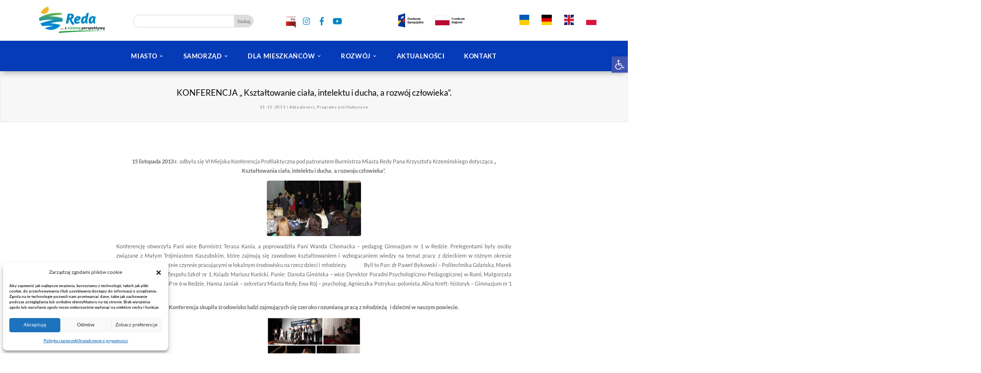

--- FILE ---
content_type: text/html; charset=UTF-8
request_url: https://miasto.reda.pl/2013/konferncja-ksztaltowania-ciala-intelektu-ducha-rozwoju-czlowieka/
body_size: 38323
content:
<!DOCTYPE html><html lang="pl-PL"><head><meta charset="UTF-8" /><meta http-equiv="X-UA-Compatible" content="IE=edge"><link rel="pingback" href="https://miasto.reda.pl/xmlrpc.php" /> <script defer src="[data-uri]"></script> <title>KONFERENCJA „ Kształtowanie ciała, intelektu i ducha,  a rozwój człowieka”. | REDA - Urząd Miasta Redy</title><link rel="preconnect" href="https://fonts.gstatic.com" crossorigin /><style id="et-builder-googlefonts-cached-inline">/* Original: https://fonts.googleapis.com/css?family=Lato:100,100italic,300,300italic,regular,italic,700,700italic,900,900italic&#038;subset=latin,latin-ext&#038;display=swap *//* User Agent: Mozilla/5.0 (Unknown; Linux x86_64) AppleWebKit/538.1 (KHTML, like Gecko) Safari/538.1 Daum/4.1 */@font-face {font-family: 'Lato';font-style: italic;font-weight: 100;font-display: swap;src: url(https://fonts.gstatic.com/s/lato/v25/S6u-w4BMUTPHjxsIPx-mPCc.ttf) format('truetype');}@font-face {font-family: 'Lato';font-style: italic;font-weight: 300;font-display: swap;src: url(https://fonts.gstatic.com/s/lato/v25/S6u_w4BMUTPHjxsI9w2_FQfo.ttf) format('truetype');}@font-face {font-family: 'Lato';font-style: italic;font-weight: 400;font-display: swap;src: url(https://fonts.gstatic.com/s/lato/v25/S6u8w4BMUTPHjxsAUi-v.ttf) format('truetype');}@font-face {font-family: 'Lato';font-style: italic;font-weight: 700;font-display: swap;src: url(https://fonts.gstatic.com/s/lato/v25/S6u_w4BMUTPHjxsI5wq_FQfo.ttf) format('truetype');}@font-face {font-family: 'Lato';font-style: italic;font-weight: 900;font-display: swap;src: url(https://fonts.gstatic.com/s/lato/v25/S6u_w4BMUTPHjxsI3wi_FQfo.ttf) format('truetype');}@font-face {font-family: 'Lato';font-style: normal;font-weight: 100;font-display: swap;src: url(https://fonts.gstatic.com/s/lato/v25/S6u8w4BMUTPHh30AUi-v.ttf) format('truetype');}@font-face {font-family: 'Lato';font-style: normal;font-weight: 300;font-display: swap;src: url(https://fonts.gstatic.com/s/lato/v25/S6u9w4BMUTPHh7USSwaPHA.ttf) format('truetype');}@font-face {font-family: 'Lato';font-style: normal;font-weight: 400;font-display: swap;src: url(https://fonts.gstatic.com/s/lato/v25/S6uyw4BMUTPHjxAwWw.ttf) format('truetype');}@font-face {font-family: 'Lato';font-style: normal;font-weight: 700;font-display: swap;src: url(https://fonts.gstatic.com/s/lato/v25/S6u9w4BMUTPHh6UVSwaPHA.ttf) format('truetype');}@font-face {font-family: 'Lato';font-style: normal;font-weight: 900;font-display: swap;src: url(https://fonts.gstatic.com/s/lato/v25/S6u9w4BMUTPHh50XSwaPHA.ttf) format('truetype');}/* User Agent: Mozilla/5.0 (Windows NT 6.1; WOW64; rv:27.0) Gecko/20100101 Firefox/27.0 */@font-face {font-family: 'Lato';font-style: italic;font-weight: 100;font-display: swap;src: url(https://fonts.gstatic.com/l/font?kit=S6u-w4BMUTPHjxsIPx-mPCQ&skey=3404b88e33a27f67&v=v25) format('woff');}@font-face {font-family: 'Lato';font-style: italic;font-weight: 300;font-display: swap;src: url(https://fonts.gstatic.com/l/font?kit=S6u_w4BMUTPHjxsI9w2_FQfr&skey=8107d606b7e3d38e&v=v25) format('woff');}@font-face {font-family: 'Lato';font-style: italic;font-weight: 400;font-display: swap;src: url(https://fonts.gstatic.com/l/font?kit=S6u8w4BMUTPHjxsAUi-s&skey=51512958f8cff7a8&v=v25) format('woff');}@font-face {font-family: 'Lato';font-style: italic;font-weight: 700;font-display: swap;src: url(https://fonts.gstatic.com/l/font?kit=S6u_w4BMUTPHjxsI5wq_FQfr&skey=5334e9c0b67702e2&v=v25) format('woff');}@font-face {font-family: 'Lato';font-style: italic;font-weight: 900;font-display: swap;src: url(https://fonts.gstatic.com/l/font?kit=S6u_w4BMUTPHjxsI3wi_FQfr&skey=4066143815f8bfc2&v=v25) format('woff');}@font-face {font-family: 'Lato';font-style: normal;font-weight: 100;font-display: swap;src: url(https://fonts.gstatic.com/l/font?kit=S6u8w4BMUTPHh30AUi-s&skey=cfa1ba7b04a1ba34&v=v25) format('woff');}@font-face {font-family: 'Lato';font-style: normal;font-weight: 300;font-display: swap;src: url(https://fonts.gstatic.com/l/font?kit=S6u9w4BMUTPHh7USSwaPHw&skey=91f32e07d083dd3a&v=v25) format('woff');}@font-face {font-family: 'Lato';font-style: normal;font-weight: 400;font-display: swap;src: url(https://fonts.gstatic.com/l/font?kit=S6uyw4BMUTPHjxAwWA&skey=2d58b92a99e1c086&v=v25) format('woff');}@font-face {font-family: 'Lato';font-style: normal;font-weight: 700;font-display: swap;src: url(https://fonts.gstatic.com/l/font?kit=S6u9w4BMUTPHh6UVSwaPHw&skey=3480a19627739c0d&v=v25) format('woff');}@font-face {font-family: 'Lato';font-style: normal;font-weight: 900;font-display: swap;src: url(https://fonts.gstatic.com/l/font?kit=S6u9w4BMUTPHh50XSwaPHw&skey=d01acf708cb3b73b&v=v25) format('woff');}/* User Agent: Mozilla/5.0 (Windows NT 6.3; rv:39.0) Gecko/20100101 Firefox/39.0 */@font-face {font-family: 'Lato';font-style: italic;font-weight: 100;font-display: swap;src: url(https://fonts.gstatic.com/s/lato/v25/S6u-w4BMUTPHjxsIPx-mPCI.woff2) format('woff2');}@font-face {font-family: 'Lato';font-style: italic;font-weight: 300;font-display: swap;src: url(https://fonts.gstatic.com/s/lato/v25/S6u_w4BMUTPHjxsI9w2_FQft.woff2) format('woff2');}@font-face {font-family: 'Lato';font-style: italic;font-weight: 400;font-display: swap;src: url(https://fonts.gstatic.com/s/lato/v25/S6u8w4BMUTPHjxsAUi-q.woff2) format('woff2');}@font-face {font-family: 'Lato';font-style: italic;font-weight: 700;font-display: swap;src: url(https://fonts.gstatic.com/s/lato/v25/S6u_w4BMUTPHjxsI5wq_FQft.woff2) format('woff2');}@font-face {font-family: 'Lato';font-style: italic;font-weight: 900;font-display: swap;src: url(https://fonts.gstatic.com/s/lato/v25/S6u_w4BMUTPHjxsI3wi_FQft.woff2) format('woff2');}@font-face {font-family: 'Lato';font-style: normal;font-weight: 100;font-display: swap;src: url(https://fonts.gstatic.com/s/lato/v25/S6u8w4BMUTPHh30AUi-q.woff2) format('woff2');}@font-face {font-family: 'Lato';font-style: normal;font-weight: 300;font-display: swap;src: url(https://fonts.gstatic.com/s/lato/v25/S6u9w4BMUTPHh7USSwaPGQ.woff2) format('woff2');}@font-face {font-family: 'Lato';font-style: normal;font-weight: 400;font-display: swap;src: url(https://fonts.gstatic.com/s/lato/v25/S6uyw4BMUTPHjxAwXg.woff2) format('woff2');}@font-face {font-family: 'Lato';font-style: normal;font-weight: 700;font-display: swap;src: url(https://fonts.gstatic.com/s/lato/v25/S6u9w4BMUTPHh6UVSwaPGQ.woff2) format('woff2');}@font-face {font-family: 'Lato';font-style: normal;font-weight: 900;font-display: swap;src: url(https://fonts.gstatic.com/s/lato/v25/S6u9w4BMUTPHh50XSwaPGQ.woff2) format('woff2');}</style><meta name='robots' content='max-image-preview:large' /><link rel='dns-prefetch' href='//cdnjs.cloudflare.com' /><link rel='dns-prefetch' href='//stats.wp.com' /><link rel='dns-prefetch' href='//v0.wordpress.com' /><link rel="alternate" title="oEmbed (JSON)" type="application/json+oembed" href="https://miasto.reda.pl/wp-json/oembed/1.0/embed?url=https%3A%2F%2Fmiasto.reda.pl%2F2013%2Fkonferncja-ksztaltowania-ciala-intelektu-ducha-rozwoju-czlowieka%2F" /><link rel="alternate" title="oEmbed (XML)" type="text/xml+oembed" href="https://miasto.reda.pl/wp-json/oembed/1.0/embed?url=https%3A%2F%2Fmiasto.reda.pl%2F2013%2Fkonferncja-ksztaltowania-ciala-intelektu-ducha-rozwoju-czlowieka%2F&#038;format=xml" /><meta content="Reda DIVI v.5.9.4" name="generator"/><link rel='stylesheet' id='wp-block-library-css' href='https://miasto.reda.pl/wp-includes/css/dist/block-library/style.min.css?ver=6.9' type='text/css' media='all' /><style id='global-styles-inline-css' type='text/css'>:root{--wp--preset--aspect-ratio--square: 1;--wp--preset--aspect-ratio--4-3: 4/3;--wp--preset--aspect-ratio--3-4: 3/4;--wp--preset--aspect-ratio--3-2: 3/2;--wp--preset--aspect-ratio--2-3: 2/3;--wp--preset--aspect-ratio--16-9: 16/9;--wp--preset--aspect-ratio--9-16: 9/16;--wp--preset--color--black: #000000;--wp--preset--color--cyan-bluish-gray: #abb8c3;--wp--preset--color--white: #ffffff;--wp--preset--color--pale-pink: #f78da7;--wp--preset--color--vivid-red: #cf2e2e;--wp--preset--color--luminous-vivid-orange: #ff6900;--wp--preset--color--luminous-vivid-amber: #fcb900;--wp--preset--color--light-green-cyan: #7bdcb5;--wp--preset--color--vivid-green-cyan: #00d084;--wp--preset--color--pale-cyan-blue: #8ed1fc;--wp--preset--color--vivid-cyan-blue: #0693e3;--wp--preset--color--vivid-purple: #9b51e0;--wp--preset--gradient--vivid-cyan-blue-to-vivid-purple: linear-gradient(135deg,rgb(6,147,227) 0%,rgb(155,81,224) 100%);--wp--preset--gradient--light-green-cyan-to-vivid-green-cyan: linear-gradient(135deg,rgb(122,220,180) 0%,rgb(0,208,130) 100%);--wp--preset--gradient--luminous-vivid-amber-to-luminous-vivid-orange: linear-gradient(135deg,rgb(252,185,0) 0%,rgb(255,105,0) 100%);--wp--preset--gradient--luminous-vivid-orange-to-vivid-red: linear-gradient(135deg,rgb(255,105,0) 0%,rgb(207,46,46) 100%);--wp--preset--gradient--very-light-gray-to-cyan-bluish-gray: linear-gradient(135deg,rgb(238,238,238) 0%,rgb(169,184,195) 100%);--wp--preset--gradient--cool-to-warm-spectrum: linear-gradient(135deg,rgb(74,234,220) 0%,rgb(151,120,209) 20%,rgb(207,42,186) 40%,rgb(238,44,130) 60%,rgb(251,105,98) 80%,rgb(254,248,76) 100%);--wp--preset--gradient--blush-light-purple: linear-gradient(135deg,rgb(255,206,236) 0%,rgb(152,150,240) 100%);--wp--preset--gradient--blush-bordeaux: linear-gradient(135deg,rgb(254,205,165) 0%,rgb(254,45,45) 50%,rgb(107,0,62) 100%);--wp--preset--gradient--luminous-dusk: linear-gradient(135deg,rgb(255,203,112) 0%,rgb(199,81,192) 50%,rgb(65,88,208) 100%);--wp--preset--gradient--pale-ocean: linear-gradient(135deg,rgb(255,245,203) 0%,rgb(182,227,212) 50%,rgb(51,167,181) 100%);--wp--preset--gradient--electric-grass: linear-gradient(135deg,rgb(202,248,128) 0%,rgb(113,206,126) 100%);--wp--preset--gradient--midnight: linear-gradient(135deg,rgb(2,3,129) 0%,rgb(40,116,252) 100%);--wp--preset--font-size--small: 13px;--wp--preset--font-size--medium: 20px;--wp--preset--font-size--large: 36px;--wp--preset--font-size--x-large: 42px;--wp--preset--spacing--20: 0.44rem;--wp--preset--spacing--30: 0.67rem;--wp--preset--spacing--40: 1rem;--wp--preset--spacing--50: 1.5rem;--wp--preset--spacing--60: 2.25rem;--wp--preset--spacing--70: 3.38rem;--wp--preset--spacing--80: 5.06rem;--wp--preset--shadow--natural: 6px 6px 9px rgba(0, 0, 0, 0.2);--wp--preset--shadow--deep: 12px 12px 50px rgba(0, 0, 0, 0.4);--wp--preset--shadow--sharp: 6px 6px 0px rgba(0, 0, 0, 0.2);--wp--preset--shadow--outlined: 6px 6px 0px -3px rgb(255, 255, 255), 6px 6px rgb(0, 0, 0);--wp--preset--shadow--crisp: 6px 6px 0px rgb(0, 0, 0);}:root { --wp--style--global--content-size: 823px;--wp--style--global--wide-size: 1080px; }:where(body) { margin: 0; }.wp-site-blocks > .alignleft { float: left; margin-right: 2em; }.wp-site-blocks > .alignright { float: right; margin-left: 2em; }.wp-site-blocks > .aligncenter { justify-content: center; margin-left: auto; margin-right: auto; }:where(.is-layout-flex){gap: 0.5em;}:where(.is-layout-grid){gap: 0.5em;}.is-layout-flow > .alignleft{float: left;margin-inline-start: 0;margin-inline-end: 2em;}.is-layout-flow > .alignright{float: right;margin-inline-start: 2em;margin-inline-end: 0;}.is-layout-flow > .aligncenter{margin-left: auto !important;margin-right: auto !important;}.is-layout-constrained > .alignleft{float: left;margin-inline-start: 0;margin-inline-end: 2em;}.is-layout-constrained > .alignright{float: right;margin-inline-start: 2em;margin-inline-end: 0;}.is-layout-constrained > .aligncenter{margin-left: auto !important;margin-right: auto !important;}.is-layout-constrained > :where(:not(.alignleft):not(.alignright):not(.alignfull)){max-width: var(--wp--style--global--content-size);margin-left: auto !important;margin-right: auto !important;}.is-layout-constrained > .alignwide{max-width: var(--wp--style--global--wide-size);}body .is-layout-flex{display: flex;}.is-layout-flex{flex-wrap: wrap;align-items: center;}.is-layout-flex > :is(*, div){margin: 0;}body .is-layout-grid{display: grid;}.is-layout-grid > :is(*, div){margin: 0;}body{padding-top: 0px;padding-right: 0px;padding-bottom: 0px;padding-left: 0px;}:root :where(.wp-element-button, .wp-block-button__link){background-color: #32373c;border-width: 0;color: #fff;font-family: inherit;font-size: inherit;font-style: inherit;font-weight: inherit;letter-spacing: inherit;line-height: inherit;padding-top: calc(0.667em + 2px);padding-right: calc(1.333em + 2px);padding-bottom: calc(0.667em + 2px);padding-left: calc(1.333em + 2px);text-decoration: none;text-transform: inherit;}.has-black-color{color: var(--wp--preset--color--black) !important;}.has-cyan-bluish-gray-color{color: var(--wp--preset--color--cyan-bluish-gray) !important;}.has-white-color{color: var(--wp--preset--color--white) !important;}.has-pale-pink-color{color: var(--wp--preset--color--pale-pink) !important;}.has-vivid-red-color{color: var(--wp--preset--color--vivid-red) !important;}.has-luminous-vivid-orange-color{color: var(--wp--preset--color--luminous-vivid-orange) !important;}.has-luminous-vivid-amber-color{color: var(--wp--preset--color--luminous-vivid-amber) !important;}.has-light-green-cyan-color{color: var(--wp--preset--color--light-green-cyan) !important;}.has-vivid-green-cyan-color{color: var(--wp--preset--color--vivid-green-cyan) !important;}.has-pale-cyan-blue-color{color: var(--wp--preset--color--pale-cyan-blue) !important;}.has-vivid-cyan-blue-color{color: var(--wp--preset--color--vivid-cyan-blue) !important;}.has-vivid-purple-color{color: var(--wp--preset--color--vivid-purple) !important;}.has-black-background-color{background-color: var(--wp--preset--color--black) !important;}.has-cyan-bluish-gray-background-color{background-color: var(--wp--preset--color--cyan-bluish-gray) !important;}.has-white-background-color{background-color: var(--wp--preset--color--white) !important;}.has-pale-pink-background-color{background-color: var(--wp--preset--color--pale-pink) !important;}.has-vivid-red-background-color{background-color: var(--wp--preset--color--vivid-red) !important;}.has-luminous-vivid-orange-background-color{background-color: var(--wp--preset--color--luminous-vivid-orange) !important;}.has-luminous-vivid-amber-background-color{background-color: var(--wp--preset--color--luminous-vivid-amber) !important;}.has-light-green-cyan-background-color{background-color: var(--wp--preset--color--light-green-cyan) !important;}.has-vivid-green-cyan-background-color{background-color: var(--wp--preset--color--vivid-green-cyan) !important;}.has-pale-cyan-blue-background-color{background-color: var(--wp--preset--color--pale-cyan-blue) !important;}.has-vivid-cyan-blue-background-color{background-color: var(--wp--preset--color--vivid-cyan-blue) !important;}.has-vivid-purple-background-color{background-color: var(--wp--preset--color--vivid-purple) !important;}.has-black-border-color{border-color: var(--wp--preset--color--black) !important;}.has-cyan-bluish-gray-border-color{border-color: var(--wp--preset--color--cyan-bluish-gray) !important;}.has-white-border-color{border-color: var(--wp--preset--color--white) !important;}.has-pale-pink-border-color{border-color: var(--wp--preset--color--pale-pink) !important;}.has-vivid-red-border-color{border-color: var(--wp--preset--color--vivid-red) !important;}.has-luminous-vivid-orange-border-color{border-color: var(--wp--preset--color--luminous-vivid-orange) !important;}.has-luminous-vivid-amber-border-color{border-color: var(--wp--preset--color--luminous-vivid-amber) !important;}.has-light-green-cyan-border-color{border-color: var(--wp--preset--color--light-green-cyan) !important;}.has-vivid-green-cyan-border-color{border-color: var(--wp--preset--color--vivid-green-cyan) !important;}.has-pale-cyan-blue-border-color{border-color: var(--wp--preset--color--pale-cyan-blue) !important;}.has-vivid-cyan-blue-border-color{border-color: var(--wp--preset--color--vivid-cyan-blue) !important;}.has-vivid-purple-border-color{border-color: var(--wp--preset--color--vivid-purple) !important;}.has-vivid-cyan-blue-to-vivid-purple-gradient-background{background: var(--wp--preset--gradient--vivid-cyan-blue-to-vivid-purple) !important;}.has-light-green-cyan-to-vivid-green-cyan-gradient-background{background: var(--wp--preset--gradient--light-green-cyan-to-vivid-green-cyan) !important;}.has-luminous-vivid-amber-to-luminous-vivid-orange-gradient-background{background: var(--wp--preset--gradient--luminous-vivid-amber-to-luminous-vivid-orange) !important;}.has-luminous-vivid-orange-to-vivid-red-gradient-background{background: var(--wp--preset--gradient--luminous-vivid-orange-to-vivid-red) !important;}.has-very-light-gray-to-cyan-bluish-gray-gradient-background{background: var(--wp--preset--gradient--very-light-gray-to-cyan-bluish-gray) !important;}.has-cool-to-warm-spectrum-gradient-background{background: var(--wp--preset--gradient--cool-to-warm-spectrum) !important;}.has-blush-light-purple-gradient-background{background: var(--wp--preset--gradient--blush-light-purple) !important;}.has-blush-bordeaux-gradient-background{background: var(--wp--preset--gradient--blush-bordeaux) !important;}.has-luminous-dusk-gradient-background{background: var(--wp--preset--gradient--luminous-dusk) !important;}.has-pale-ocean-gradient-background{background: var(--wp--preset--gradient--pale-ocean) !important;}.has-electric-grass-gradient-background{background: var(--wp--preset--gradient--electric-grass) !important;}.has-midnight-gradient-background{background: var(--wp--preset--gradient--midnight) !important;}.has-small-font-size{font-size: var(--wp--preset--font-size--small) !important;}.has-medium-font-size{font-size: var(--wp--preset--font-size--medium) !important;}.has-large-font-size{font-size: var(--wp--preset--font-size--large) !important;}.has-x-large-font-size{font-size: var(--wp--preset--font-size--x-large) !important;}
/*# sourceURL=global-styles-inline-css */</style><link rel='stylesheet' id='divart-recent-posts-thumbnail-css' href='https://miasto.reda.pl/wp-content/cache/autoptimize/autoptimize_single_f510d6c2c0f0604f74749fa590476175.php?ver=6.9' type='text/css' media='all' /><link rel='stylesheet' id='wpos-slick-style-css' href='https://miasto.reda.pl/wp-content/cache/autoptimize/autoptimize_single_144b2dcf82ceefaa126082688c60dd15.php?ver=3.8.7' type='text/css' media='all' /><link rel='stylesheet' id='wpls-public-style-css' href='https://miasto.reda.pl/wp-content/cache/autoptimize/autoptimize_single_4c8f7e028524f26f6a803d4028e63e70.php?ver=3.8.7' type='text/css' media='all' /><link rel='stylesheet' id='cmplz-general-css' href='https://miasto.reda.pl/wp-content/plugins/complianz-gdpr/assets/css/cookieblocker.min.css?ver=1765465611' type='text/css' media='all' /><link rel='stylesheet' id='pojo-a11y-css' href='https://miasto.reda.pl/wp-content/plugins/pojo-accessibility/modules/legacy/assets/css/style.min.css?ver=1.0.0' type='text/css' media='all' /><style id='jetpack_facebook_likebox-inline-css' type='text/css'>.widget_facebook_likebox {
	overflow: hidden;
}

/*# sourceURL=https://miasto.reda.pl/wp-content/plugins/jetpack/modules/widgets/facebook-likebox/style.css */</style><link rel='stylesheet' id='divi-style-parent-css' href='https://miasto.reda.pl/wp-content/themes/Divi/style-static.min.css?ver=4.27.4' type='text/css' media='all' /><link rel='stylesheet' id='divi-style-css' href='https://miasto.reda.pl/wp-content/cache/autoptimize/autoptimize_single_eaf9cee1f2d39c403eb02900fd6b3556.php?ver=4.27.4' type='text/css' media='all' /> <script defer type="text/javascript" src="https://miasto.reda.pl/wp-includes/js/jquery/jquery.min.js?ver=3.7.1" id="jquery-core-js"></script> <script defer type="text/javascript" src="https://miasto.reda.pl/wp-includes/js/jquery/jquery-migrate.min.js?ver=3.4.1" id="jquery-migrate-js"></script> <link rel="https://api.w.org/" href="https://miasto.reda.pl/wp-json/" /><link rel="alternate" title="JSON" type="application/json" href="https://miasto.reda.pl/wp-json/wp/v2/posts/2768" /><script type="text/javascript">(function(url){
	if(/(?:Chrome\/26\.0\.1410\.63 Safari\/537\.31|WordfenceTestMonBot)/.test(navigator.userAgent)){ return; }
	var addEvent = function(evt, handler) {
		if (window.addEventListener) {
			document.addEventListener(evt, handler, false);
		} else if (window.attachEvent) {
			document.attachEvent('on' + evt, handler);
		}
	};
	var removeEvent = function(evt, handler) {
		if (window.removeEventListener) {
			document.removeEventListener(evt, handler, false);
		} else if (window.detachEvent) {
			document.detachEvent('on' + evt, handler);
		}
	};
	var evts = 'contextmenu dblclick drag dragend dragenter dragleave dragover dragstart drop keydown keypress keyup mousedown mousemove mouseout mouseover mouseup mousewheel scroll'.split(' ');
	var logHuman = function() {
		if (window.wfLogHumanRan) { return; }
		window.wfLogHumanRan = true;
		var wfscr = document.createElement('script');
		wfscr.type = 'text/javascript';
		wfscr.async = true;
		wfscr.src = url + '&r=' + Math.random();
		(document.getElementsByTagName('head')[0]||document.getElementsByTagName('body')[0]).appendChild(wfscr);
		for (var i = 0; i < evts.length; i++) {
			removeEvent(evts[i], logHuman);
		}
	};
	for (var i = 0; i < evts.length; i++) {
		addEvent(evts[i], logHuman);
	}
})('//miasto.reda.pl/?wordfence_lh=1&hid=9AC04AB54DC57571B7ABFFAE4F95058D');</script> <style>img#wpstats{display:none}</style><style>.cmplz-hidden {
					display: none !important;
				}</style><style type="text/css">#pojo-a11y-toolbar .pojo-a11y-toolbar-toggle a{ background-color: #4054b2;	color: #ffffff;}
#pojo-a11y-toolbar .pojo-a11y-toolbar-overlay, #pojo-a11y-toolbar .pojo-a11y-toolbar-overlay ul.pojo-a11y-toolbar-items.pojo-a11y-links{ border-color: #4054b2;}
body.pojo-a11y-focusable a:focus{ outline-style: solid !important;	outline-width: 1px !important;	outline-color: #FF0000 !important;}
#pojo-a11y-toolbar{ top: 180px !important;}
#pojo-a11y-toolbar .pojo-a11y-toolbar-overlay{ background-color: #ffffff;}
#pojo-a11y-toolbar .pojo-a11y-toolbar-overlay ul.pojo-a11y-toolbar-items li.pojo-a11y-toolbar-item a, #pojo-a11y-toolbar .pojo-a11y-toolbar-overlay p.pojo-a11y-toolbar-title{ color: #333333;}
#pojo-a11y-toolbar .pojo-a11y-toolbar-overlay ul.pojo-a11y-toolbar-items li.pojo-a11y-toolbar-item a.active{ background-color: #4054b2;	color: #ffffff;}
@media (max-width: 767px) { #pojo-a11y-toolbar { top: 80px !important; } }</style><meta name="viewport" content="width=device-width, initial-scale=1.0, maximum-scale=1.0, user-scalable=0" /><script defer src="[data-uri]"></script> <script defer src="[data-uri]"></script><link rel="icon" href="https://miasto.reda.pl/wp-content/uploads/2016/12/cropped-f-32x32.png" sizes="32x32" /><link rel="icon" href="https://miasto.reda.pl/wp-content/uploads/2016/12/cropped-f-192x192.png" sizes="192x192" /><link rel="apple-touch-icon" href="https://miasto.reda.pl/wp-content/uploads/2016/12/cropped-f-180x180.png" /><meta name="msapplication-TileImage" content="https://miasto.reda.pl/wp-content/uploads/2016/12/cropped-f-270x270.png" /><style id="et-divi-customizer-global-cached-inline-styles">body,.et_pb_column_1_2 .et_quote_content blockquote cite,.et_pb_column_1_2 .et_link_content a.et_link_main_url,.et_pb_column_1_3 .et_quote_content blockquote cite,.et_pb_column_3_8 .et_quote_content blockquote cite,.et_pb_column_1_4 .et_quote_content blockquote cite,.et_pb_blog_grid .et_quote_content blockquote cite,.et_pb_column_1_3 .et_link_content a.et_link_main_url,.et_pb_column_3_8 .et_link_content a.et_link_main_url,.et_pb_column_1_4 .et_link_content a.et_link_main_url,.et_pb_blog_grid .et_link_content a.et_link_main_url,body .et_pb_bg_layout_light .et_pb_post p,body .et_pb_bg_layout_dark .et_pb_post p{font-size:18px}.et_pb_slide_content,.et_pb_best_value{font-size:20px}h1,h2,h3,h4,h5,h6{color:#000000}body,.et_pb_column_1_2 .et_quote_content blockquote cite,.et_pb_column_1_2 .et_link_content a.et_link_main_url,.et_pb_column_1_3 .et_quote_content blockquote cite,.et_pb_column_3_8 .et_quote_content blockquote cite,.et_pb_column_1_4 .et_quote_content blockquote cite,.et_pb_blog_grid .et_quote_content blockquote cite,.et_pb_column_1_3 .et_link_content a.et_link_main_url,.et_pb_column_3_8 .et_link_content a.et_link_main_url,.et_pb_column_1_4 .et_link_content a.et_link_main_url,.et_pb_blog_grid .et_link_content a.et_link_main_url,body .et_pb_bg_layout_light .et_pb_post p,body .et_pb_bg_layout_dark .et_pb_post p{font-weight:700}.et_pb_slide_content,.et_pb_best_value{font-weight:700}#et_search_icon:hover,.mobile_menu_bar:before,.mobile_menu_bar:after,.et_toggle_slide_menu:after,.et-social-icon a:hover,.et_pb_sum,.et_pb_pricing li a,.et_pb_pricing_table_button,.et_overlay:before,.entry-summary p.price ins,.et_pb_member_social_links a:hover,.et_pb_widget li a:hover,.et_pb_filterable_portfolio .et_pb_portfolio_filters li a.active,.et_pb_filterable_portfolio .et_pb_portofolio_pagination ul li a.active,.et_pb_gallery .et_pb_gallery_pagination ul li a.active,.wp-pagenavi span.current,.wp-pagenavi a:hover,.nav-single a,.tagged_as a,.posted_in a{color:#008bc6}.et_pb_contact_submit,.et_password_protected_form .et_submit_button,.et_pb_bg_layout_light .et_pb_newsletter_button,.comment-reply-link,.form-submit .et_pb_button,.et_pb_bg_layout_light .et_pb_promo_button,.et_pb_bg_layout_light .et_pb_more_button,.et_pb_contact p input[type="checkbox"]:checked+label i:before,.et_pb_bg_layout_light.et_pb_module.et_pb_button{color:#008bc6}.footer-widget h4{color:#008bc6}.et-search-form,.nav li ul,.et_mobile_menu,.footer-widget li:before,.et_pb_pricing li:before,blockquote{border-color:#008bc6}.et_pb_counter_amount,.et_pb_featured_table .et_pb_pricing_heading,.et_quote_content,.et_link_content,.et_audio_content,.et_pb_post_slider.et_pb_bg_layout_dark,.et_slide_in_menu_container,.et_pb_contact p input[type="radio"]:checked+label i:before{background-color:#008bc6}.container,.et_pb_row,.et_pb_slider .et_pb_container,.et_pb_fullwidth_section .et_pb_title_container,.et_pb_fullwidth_section .et_pb_title_featured_container,.et_pb_fullwidth_header:not(.et_pb_fullscreen) .et_pb_fullwidth_header_container{max-width:1920px}.et_boxed_layout #page-container,.et_boxed_layout.et_non_fixed_nav.et_transparent_nav #page-container #top-header,.et_boxed_layout.et_non_fixed_nav.et_transparent_nav #page-container #main-header,.et_fixed_nav.et_boxed_layout #page-container #top-header,.et_fixed_nav.et_boxed_layout #page-container #main-header,.et_boxed_layout #page-container .container,.et_boxed_layout #page-container .et_pb_row{max-width:2080px}a{color:#008bc6}.nav li ul{border-color:#000000}.et_secondary_nav_enabled #page-container #top-header{background-color:#002659!important}#et-secondary-nav li ul{background-color:#002659}.et_header_style_centered .mobile_nav .select_page,.et_header_style_split .mobile_nav .select_page,.et_nav_text_color_light #top-menu>li>a,.et_nav_text_color_dark #top-menu>li>a,#top-menu a,.et_mobile_menu li a,.et_nav_text_color_light .et_mobile_menu li a,.et_nav_text_color_dark .et_mobile_menu li a,#et_search_icon:before,.et_search_form_container input,span.et_close_search_field:after,#et-top-navigation .et-cart-info{color:#000000}.et_search_form_container input::-moz-placeholder{color:#000000}.et_search_form_container input::-webkit-input-placeholder{color:#000000}.et_search_form_container input:-ms-input-placeholder{color:#000000}#top-header,#top-header a,#et-secondary-nav li li a,#top-header .et-social-icon a:before{font-size:14px;font-weight:normal;font-style:normal;text-transform:uppercase;text-decoration:none}#top-menu li a{font-size:13px}body.et_vertical_nav .container.et_search_form_container .et-search-form input{font-size:13px!important}#top-menu li a,.et_search_form_container input{font-weight:normal;font-style:normal;text-transform:uppercase;text-decoration:none}.et_search_form_container input::-moz-placeholder{font-weight:normal;font-style:normal;text-transform:uppercase;text-decoration:none}.et_search_form_container input::-webkit-input-placeholder{font-weight:normal;font-style:normal;text-transform:uppercase;text-decoration:none}.et_search_form_container input:-ms-input-placeholder{font-weight:normal;font-style:normal;text-transform:uppercase;text-decoration:none}#top-menu li.current-menu-ancestor>a,#top-menu li.current-menu-item>a,#top-menu li.current_page_item>a{color:#000000}#main-footer .footer-widget h4,#main-footer .widget_block h1,#main-footer .widget_block h2,#main-footer .widget_block h3,#main-footer .widget_block h4,#main-footer .widget_block h5,#main-footer .widget_block h6{color:#008bc6}.footer-widget li:before{border-color:#008bc6}.footer-widget,.footer-widget li,.footer-widget li a,#footer-info{font-size:12px}.footer-widget .et_pb_widget div,.footer-widget .et_pb_widget ul,.footer-widget .et_pb_widget ol,.footer-widget .et_pb_widget label{line-height:1.7em}#footer-widgets .footer-widget li:before{top:7.2px}#et-footer-nav .bottom-nav li.current-menu-item a{color:#008bc6}body .et_pb_button{font-size:18px;background-color:rgba(255,255,255,0.86);border-color:#008bc6}body.et_pb_button_helper_class .et_pb_button,body.et_pb_button_helper_class .et_pb_module.et_pb_button{color:#008bc6}body .et_pb_button:after{font-size:28.8px}body .et_pb_bg_layout_light.et_pb_button:hover,body .et_pb_bg_layout_light .et_pb_button:hover,body .et_pb_button:hover{color:#008bc6!important;border-color:#008bc6!important;border-radius:0px}h1,h2,h3,h4,h5,h6,.et_quote_content blockquote p,.et_pb_slide_description .et_pb_slide_title{line-height:1.5em}@media only screen and (min-width:981px){.et_pb_section{padding:3% 0}.et_pb_fullwidth_section{padding:0}#main-footer .footer-widget h4,#main-footer .widget_block h1,#main-footer .widget_block h2,#main-footer .widget_block h3,#main-footer .widget_block h4,#main-footer .widget_block h5,#main-footer .widget_block h6{font-size:16px}.et_header_style_left #et-top-navigation,.et_header_style_split #et-top-navigation{padding:45px 0 0 0}.et_header_style_left #et-top-navigation nav>ul>li>a,.et_header_style_split #et-top-navigation nav>ul>li>a{padding-bottom:45px}.et_header_style_split .centered-inline-logo-wrap{width:90px;margin:-90px 0}.et_header_style_split .centered-inline-logo-wrap #logo{max-height:90px}.et_pb_svg_logo.et_header_style_split .centered-inline-logo-wrap #logo{height:90px}.et_header_style_centered #top-menu>li>a{padding-bottom:16px}.et_header_style_slide #et-top-navigation,.et_header_style_fullscreen #et-top-navigation{padding:36px 0 36px 0!important}.et_header_style_centered #main-header .logo_container{height:90px}#logo{max-height:80%}.et_pb_svg_logo #logo{height:80%}.et_header_style_centered.et_hide_primary_logo #main-header:not(.et-fixed-header) .logo_container,.et_header_style_centered.et_hide_fixed_logo #main-header.et-fixed-header .logo_container{height:16.2px}.et_fixed_nav #page-container .et-fixed-header#top-header{background-color:#008bc6!important}.et_fixed_nav #page-container .et-fixed-header#top-header #et-secondary-nav li ul{background-color:#008bc6}.et-fixed-header #top-menu a,.et-fixed-header #et_search_icon:before,.et-fixed-header #et_top_search .et-search-form input,.et-fixed-header .et_search_form_container input,.et-fixed-header .et_close_search_field:after,.et-fixed-header #et-top-navigation .et-cart-info{color:#000000!important}.et-fixed-header .et_search_form_container input::-moz-placeholder{color:#000000!important}.et-fixed-header .et_search_form_container input::-webkit-input-placeholder{color:#000000!important}.et-fixed-header .et_search_form_container input:-ms-input-placeholder{color:#000000!important}.et-fixed-header #top-menu li.current-menu-ancestor>a,.et-fixed-header #top-menu li.current-menu-item>a,.et-fixed-header #top-menu li.current_page_item>a{color:#0c71c3!important}}@media only screen and (min-width:2400px){.et_pb_row{padding:48px 0}.et_pb_section{padding:72px 0}.single.et_pb_pagebuilder_layout.et_full_width_page .et_post_meta_wrapper{padding-top:144px}.et_pb_fullwidth_section{padding:0}}h1,h1.et_pb_contact_main_title,.et_pb_title_container h1{font-weight:400}h2,.product .related h2,.et_pb_column_1_2 .et_quote_content blockquote p{font-weight:400}h3{font-weight:400}h4,.et_pb_circle_counter h3,.et_pb_number_counter h3,.et_pb_column_1_3 .et_pb_post h2,.et_pb_column_1_4 .et_pb_post h2,.et_pb_blog_grid h2,.et_pb_column_1_3 .et_quote_content blockquote p,.et_pb_column_3_8 .et_quote_content blockquote p,.et_pb_column_1_4 .et_quote_content blockquote p,.et_pb_blog_grid .et_quote_content blockquote p,.et_pb_column_1_3 .et_link_content h2,.et_pb_column_3_8 .et_link_content h2,.et_pb_column_1_4 .et_link_content h2,.et_pb_blog_grid .et_link_content h2,.et_pb_column_1_3 .et_audio_content h2,.et_pb_column_3_8 .et_audio_content h2,.et_pb_column_1_4 .et_audio_content h2,.et_pb_blog_grid .et_audio_content h2,.et_pb_column_3_8 .et_pb_audio_module_content h2,.et_pb_column_1_3 .et_pb_audio_module_content h2,.et_pb_gallery_grid .et_pb_gallery_item h3,.et_pb_portfolio_grid .et_pb_portfolio_item h2,.et_pb_filterable_portfolio_grid .et_pb_portfolio_item h2{font-weight:400}h5{font-weight:400}h6{font-weight:400}.et_pb_slide_description .et_pb_slide_title{font-weight:400}.et_pb_gallery_grid .et_pb_gallery_item h3,.et_pb_portfolio_grid .et_pb_portfolio_item h2,.et_pb_filterable_portfolio_grid .et_pb_portfolio_item h2,.et_pb_column_1_4 .et_pb_audio_module_content h2{font-weight:400}@media only screen and (max-width:980px){body,.et_pb_column_1_2 .et_quote_content blockquote cite,.et_pb_column_1_2 .et_link_content a.et_link_main_url,.et_pb_column_1_3 .et_quote_content blockquote cite,.et_pb_column_3_8 .et_quote_content blockquote cite,.et_pb_column_1_4 .et_quote_content blockquote cite,.et_pb_blog_grid .et_quote_content blockquote cite,.et_pb_column_1_3 .et_link_content a.et_link_main_url,.et_pb_column_3_8 .et_link_content a.et_link_main_url,.et_pb_column_1_4 .et_link_content a.et_link_main_url,.et_pb_blog_grid .et_link_content a.et_link_main_url{font-size:12px}.et_pb_slider.et_pb_module .et_pb_slides .et_pb_slide_content,.et_pb_best_value{font-size:13px}h1{font-size:28px}h2,.product .related h2,.et_pb_column_1_2 .et_quote_content blockquote p{font-size:24px}h3{font-size:20px}h4,.et_pb_circle_counter h3,.et_pb_number_counter h3,.et_pb_column_1_3 .et_pb_post h2,.et_pb_column_1_4 .et_pb_post h2,.et_pb_blog_grid h2,.et_pb_column_1_3 .et_quote_content blockquote p,.et_pb_column_3_8 .et_quote_content blockquote p,.et_pb_column_1_4 .et_quote_content blockquote p,.et_pb_blog_grid .et_quote_content blockquote p,.et_pb_column_1_3 .et_link_content h2,.et_pb_column_3_8 .et_link_content h2,.et_pb_column_1_4 .et_link_content h2,.et_pb_blog_grid .et_link_content h2,.et_pb_column_1_3 .et_audio_content h2,.et_pb_column_3_8 .et_audio_content h2,.et_pb_column_1_4 .et_audio_content h2,.et_pb_blog_grid .et_audio_content h2,.et_pb_column_3_8 .et_pb_audio_module_content h2,.et_pb_column_1_3 .et_pb_audio_module_content h2,.et_pb_gallery_grid .et_pb_gallery_item h3,.et_pb_portfolio_grid .et_pb_portfolio_item h2,.et_pb_filterable_portfolio_grid .et_pb_portfolio_item h2{font-size:16px}.et_pb_slider.et_pb_module .et_pb_slides .et_pb_slide_description .et_pb_slide_title{font-size:42px}.et_pb_gallery_grid .et_pb_gallery_item h3,.et_pb_portfolio_grid .et_pb_portfolio_item h2,.et_pb_filterable_portfolio_grid .et_pb_portfolio_item h2,.et_pb_column_1_4 .et_pb_audio_module_content h2{font-size:14px}h5{font-size:14px}h6{font-size:13px}}	h1,h2,h3,h4,h5,h6{font-family:'Lato',Helvetica,Arial,Lucida,sans-serif}body,input,textarea,select{font-family:'Lato',Helvetica,Arial,Lucida,sans-serif}#main-header,#et-top-navigation{font-family:'Trebuchet','Trebuchet MS',Helvetica,Arial,Lucida,sans-serif}#flagi a.col-auto{margin:1em}div#flagi{margin-right:-1em}.flex{display:flex;flex-wrap:nowrap;justify-content:center;align-items:center}.flex>div.col,.flex>p.col,.flex>a.col{max-width:120px;margin:1em;text-align:center;display:inline-block}div#bcn_widget-2{width:100%;line-height:2}#pojo-a11y-toolbar{position:fixed;font-size:16px!important;line-height:1.4;z-index:100001}div#loga img{margin:0.5em;display:inline-block}header#main-header{box-shadow:0px 2px 2px rgb(0 139 198 / 20%)}li.menu-item a>img{vertical-align:middle}ul#menu-wazne li a{background-color:#ffffff;margin:0;padding:10px;border-radius:5px;line-height:20px;box-shadow:1px 2px 10px 0px #0000001c}ul#menu-wazne li a:hover{color:#fff;background-color:#d90000}@media (min-width:981px){.et_fullwidth_secondary_nav #top-header .container,.et_fullwidth_nav #main-header .container{width:100%;max-width:100%;padding-right:120px;padding-left:120px}}#top-menu li li a{padding:0 3px;width:200px;border-bottom:1px solid #eaeaea;font-size:11px}#top-menu li .menu-item-has-children>a:first-child:after{right:5px;top:0}#et-secondary-nav>li.menu-item.menu-item-type-post_type.menu-item-object-page.menu-item-56926>a{padding:7px;margin:-10px 0 3px 0;border-radius:4px;background-color:#a02020}a.wp-block-file__button{padding:3px 7px;margin:0 10px;background-color:#008bc6;color:#fff;border-radius:5px}.wp-block-file{padding:20px 0}.alignleft{display:inline;float:left;margin-right:1.5em}.alignright{display:inline;float:right;margin-left:1.5em}.aligncenter{clear:both;display:block;margin-left:auto;margin-right:auto}.clear:before,.clear:after,.entry-content:before,.entry-content:after,.comment-content:before,.comment-content:after,.site-header:before,.site-header:after,.site-content:before,.site-content:after,.site-footer:before,.site-footer:after{content:"";display:table;table-layout:fixed}.clear:after,.entry-content:after,.comment-content:after,.site-header:after,.site-content:after,.site-footer:after{clear:both}.widget{margin:0 0 1.5em}.widget select{max-width:100%}.hentry{margin:0 0 1.5em}.updated:not(.published){display:none}.page-content,.entry-content,.entry-summary{margin:1.5em 0 0}.page-links{clear:both;margin:0 0 1.5em}.comment-content a{word-wrap:break-word}.bypostauthor{display:block}.infinite-scroll .posts-navigation,.infinite-scroll.neverending .site-footer{display:none}.infinity-end.neverending .site-footer{display:block}.page-content .wp-smiley,.entry-content .wp-smiley,.comment-content .wp-smiley{border:none;margin-bottom:0;margin-top:0;padding:0}embed,iframe,object{max-width:100%}.custom-logo-link{display:inline-block}.wp-caption{margin-bottom:1.5em;max-width:100%}.wp-caption img[class*="wp-image-"]{display:block;margin-left:auto;margin-right:auto}.wp-caption .wp-caption-text{margin:0.8075em 0}.wp-caption-text{text-align:center}.gallery{margin-bottom:1.5em}.gallery-item{display:inline-block;text-align:center;vertical-align:top;width:100%}.gallery-columns-2 .gallery-item{max-width:50%}.gallery-columns-3 .gallery-item{max-width:33.33%}.gallery-columns-4 .gallery-item{max-width:25%}.gallery-columns-5 .gallery-item{max-width:20%}.gallery-columns-6 .gallery-item{max-width:16.66%}.gallery-columns-7 .gallery-item{max-width:14.28%}.gallery-columns-8 .gallery-item{max-width:12.5%}.gallery-columns-9 .gallery-item{max-width:11.11%}.gallery-caption{display:block}.et_pb_slide.et-pb-active-slide{background-position:top!important}figure{margin:0 0 1rem}img,svg{vertical-align:middle}table{caption-side:bottom;border-collapse:collapse}caption{padding-top:0.5rem;padding-bottom:0.5rem;color:#6c757d;text-align:left}th{text-align:inherit;text-align:-webkit-match-parent}thead,tbody,tfoot,tr,td,th{border-color:inherit;border-style:solid;border-width:0}label{display:inline-block}button{border-radius:0}button:focus:not(:focus-visible){outline:0}input,button,select,optgroup,textarea{margin:0;font-family:inherit;font-size:inherit;line-height:inherit}button,select{text-transform:none}[role=button]{cursor:pointer}select{word-wrap:normal}select:disabled{opacity:1}[list]::-webkit-calendar-picker-indicator{display:none}button,[type=button],[type=reset],[type=submit]{-webkit-appearance:button}button:not(:disabled),[type=button]:not(:disabled),[type=reset]:not(:disabled),[type=submit]:not(:disabled){cursor:pointer}::-moz-focus-inner{padding:0;border-style:none}textarea{resize:vertical}fieldset{min-width:0;padding:0;margin:0;border:0}legend{float:left;width:100%;padding:0;margin-bottom:0.5rem;font-size:calc(1.275rem + 0.3vw);line-height:inherit}@media (min-width:1200px){legend{font-size:1.5rem}}legend+*{clear:left}output{display:inline-block}iframe{border:0}summary{display:list-item;cursor:pointer}progress{vertical-align:baseline}[hidden]{display:none!important}iframe.wp-embedded-content{margin:1em auto;display:block}#main-header>div.container.clearfix.et_menu_container>div.logo_container>a>img{max-width:172px}p.et_pb_gallery_caption{text-align:center;line-height:1.5;font-size:13px;background-color:#f7f7f7;color:#000}a.et_pb_button.et_pb_more_button{margin:0 auto}.et-pb-controllers a{width:16px;height:16px;margin-right:20px;opacity:.8}#page-container .mobile_nav li ul.hide{display:none!important}#page-container .mobile_nav .menu-item-has-children{position:relative}#page-container .mobile_nav .menu-item-has-children>a{background:transparent}#page-container .mobile_nav .menu-item-has-children>a+span{position:absolute;right:0;top:0;padding:10px 20px;font-size:20px;font-weight:700;cursor:pointer;z-index:3}#page-container span.menu-closed:before{content:"\4c";display:block;color:#000;font-size:16px;font-family:ETmodules}#page-container span.menu-closed.menu-open:before{content:"\4d"}@media (max-width:1600px){#et_mobile_nav_menu{display:block}#top-menu{display:none}body{overflow-x:hidden;zoom:90%}}ul#mobile_menu{padding:1% 5%}@media (max-width:1400px){body{overflow-x:hidden;zoom:80%}}.et_pb_post_content_0_tb_body{max-width:100%}article#post-58765 h1{text-align:center}@media print{html{zoom:0.8}}html{zoom:1}@media (min-width:340px){html{zoom:0.8}}@media (min-width:1200px){html{zoom:0.8}}@media (min-width:1400px){html{zoom:0.85}#top-menu li{padding-right:14px}}@media (min-width:1500px){html{zoom:0.90}}@media (min-width:1600px){html{zoom:0.95}#top-menu li{padding-right:16px}}@media (min-width:1720px){html{zoom:1}}.et_pb_slide.et-pb-active-slide{background-position:center!important;background-size:cover!important}.et_pb_menu_0_tb_footer.et_pb_menu .nav li ul{background-color:#018bc6!important}.mobile_menu_bar::after{content:' MENU ';font-size:28px;line-height:32px;top:-5px;position:relative}article#post-84486{margin:0;padding:0}li.rewitalizacja a{padding:7px;margin:-10px 0 3px 0;border-radius:4px;background-color:#4a8c43}article#post-84486 .entry-content{padding:0;margin:0}div#nmenu ul li a{padding:10px;font-size:20px}div#nmenu ul{display:flex;flex-direction:row;flex-wrap:wrap;align-content:center;justify-content:space-evenly;align-items:center;width:80%;margin-left:10%}div#nmenu nav.et-menu-nav{width:100%}div#nmenu .et_pb_menu__menu{width:100%}#slajdyw .et_pb_slide{background-position:center top 20%!important}div#mobile{display:flex;justify-content:space-around;align-items:center;align-content:center;flex-wrap:wrap}div#mobile div{width:auto;text-align:center}div#linki ul{list-style-image:url([data-uri]);list-style-position:inside}div#bloggaleria .et_pb_ajax_pagination_container{display:flex;flex-wrap:wrap;align-content:center;justify-content:space-around;align-items:flex-start}div#bloggaleria .et_pb_ajax_pagination_container article{max-width:300px}div#bloggaleria .et_pb_ajax_pagination_container article a.entry-featured-image-url{width:200px;overflow:hidden;height:200px;border-radius:200px;margin:20px auto}div#bloggaleria .et_pb_ajax_pagination_container article a.entry-featured-image-url img{width:300px;max-width:300px}.ablog a.entry-featured-image-url{max-height:350px;height:350px}.ablog a.entry-featured-image-url img{height:500px;margin-top:-70px}.ablog article{min-height:480px}.et_pb_blog_grid .et_pb_image_container{max-height:200px;position:relative;overflow:hidden}.et_pb_gutters3 .et_pb_column_4_4 .et_pb_blog_grid .column.size-1of3 .et_pb_post{min-height:340px!important;position:relative;display:block}span.et_portfolio_image{text-align:center}span.et_portfolio_image img{width:100%}article#post-91591 b,.et_pb_text_inner b{color:black}div#top-header{text-shadow:0px 0px 2px #06152d}.et_pb_post_slider_5 .et-pb-controllers a,.et_pb_post_slider_5 .et-pb-controllers .et-pb-active-control,.et_pb_post_slider_4 .et-pb-controllers a,.et_pb_post_slider_4 .et-pb-controllers .et-pb-active-control,.et_pb_post_slider_1 .et-pb-controllers a,.et_pb_post_slider_1 .et-pb-controllers .et-pb-active-control,.et_pb_post_slider_0 .et-pb-controllers a,.et_pb_post_slider_0 .et-pb-controllers .et-pb-active-control,.et_pb_post_slider_2 .et-pb-controllers a,.et_pb_post_slider_2 .et-pb-controllers .et-pb-active-control,.et_pb_post_slider_3 .et-pb-controllers a,.et_pb_post_slider_3 .et-pb-controllers .et-pb-active-control{background-color:#FFFFFF;border:2px solid #000;box-shadow:0px 0px 3px #000;background-color:#fff!important;color:#000!important}a#pojo-a11y-skip-content{background-color:#000!important;color:#fff!important}div#witamy h1 strong{background-color:#00000080;border-radius:20px;box-shadow:0px 0px 10px #000}#et-secondary-nav>li.rewitalizacja.menu-item.menu-item-type-custom.menu-item-object-custom.current-menu-item.menu-item-93617>a{padding:7px;margin:-10px 0 3px 0;border-radius:4px;background-color:#4a8c43}.nav li li a{font-size:16px}.et_mobile_menu li a{font-size:18px}.image-1-1 .entry-featured-image-url{padding-top:200px;display:block}.image-1-1 .entry-featured-image-url img{position:absolute;height:100%;width:100%;top:0;left:0;right:0;bottom:0;object-fit:cover}#nowybiuletyn{border-radius:100%;display:block;box-shadow:none!important}h1.entry-title{max-width:1400px;margin:10px auto}.ablog article{min-height:340px}div.strony-shortcode article.strony-item,div.wpisy-shortcode article.wpisy-item{max-width:200px;min-height:340px;text-align:center;margin:0 20px 20px 20px}div.strony-shortcode article.strony-item a.strony-thumb,div.wpisy-shortcode article.wpisy-item a.wpisy-thumb{border-radius:100%;box-shadow:0px 1px 2px 2px #eee;margin-bottom:10px}div.wpisy-shortcode.divflex .et_pb_text_inner{display:flex;flex-wrap:wrap;align-content:flex-start;justify-content:space-between;align-items:flex-start}.flex2{display:flex;flex-wrap:wrap;justify-content:space-around;align-items:flex-start;flex-direction:row;align-content:flex-start;padding:40px 4%}div#nowemenu ul li a{margin:0 20px}div#nowemenu ul li ul li a{font-size:14px;margin:0}div#nowemenu ul.sub-menu{min-width:310px;padding:20px 0px}div#nowemenu ul.sub-menu li{width:100%}div#nowemenu ul.sub-menu li a{width:100%}ul#top-menu .sub-menu{width:300px}ul#top-menu .sub-menu li,ul#top-menu .sub-menu li a{width:100%}.kblog div{display:flex;flex-direction:row;flex-wrap:wrap;align-content:flex-start;align-items:stretch;justify-content:space-around}.kblog div article{max-width:280px;margin:20px}.kblog div article a.entry-featured-image-url{display:block;width:200px;height:200px;overflow:hidden;background-color:#f7f7f7;border:1px solid #f7f7f7;margin:10px auto}.kblog div article a.entry-featured-image-url img{width:200px;height:200px}.kblog>div>div{width:100%}div#nowemenu>div>div>div>nav>ul>li:hover{background-color:#053bb7;box-shadow:1px -1px 4px 0px #0d255d;border-radius:8px}div#nowemenu li li.menu-item-has-children>a:first-child:after{right:5px!important;top:2px!important}div#nowemenu ul.sub-menu li a:hover{background-color:#000!important;color:#fff!important;opacity:1;border-radius:8px}.kblog div article{width:320px;max-width:100%}@media (min-width:768px){.kblog div article{width:320px;max-width:50%}}@media (min-width:981px){.et_fullwidth_secondary_nav #top-header .container,.et_fullwidth_nav #main-header .container{width:100%;max-width:100%;padding-right:4%;padding-left:4%}}@media only screen and (min-width:981px){.et_pb_menu__menu>nav>ul>li.mobi{display:none}}div.fcenter .et_pb_text_inner{justify-content:center!important}.galeriak .gallery img{border-radius:50%}div#nowemenu ul.sub-menu li a{border-radius:8px}div#google_translate_widget-4{display:none}.et_pb_post_content ol li{line-height:2.2}h1.entry-title.main_title{text-align:center}body.search-results article img{max-width:100%;width:300px;border-radius:100%;height:300px}body.search-results div#left-area{display:flex;flex-direction:row;flex-wrap:wrap;align-content:flex-start;justify-content:center;align-items:flex-start}body.search-results article{max-width:100%;width:400px;padding:1em;text-align:center}.pagination.clearfix{width:100%;padding:2em}dt.gallery-icon.landscape{text-align:center;max-width:1260px;display:inline-block}dt.gallery-icon.landscape{max-width:100%;width:auto;margin:auto;display:flex;align-content:center;justify-content:center;flex-wrap:nowrap;align-items:center}</style></head><body data-cmplz=1 class="wp-singular post-template-default single single-post postid-2768 single-format-standard wp-theme-Divi wp-child-theme-reda-divi et-tb-has-template et-tb-has-header et-tb-has-body et-tb-has-footer et_pb_button_helper_class et_cover_background et_pb_gutter osx et_pb_gutters2 et_smooth_scroll et_divi_theme et-db"><div id="page-container"><div id="et-boc" class="et-boc"><header class="et-l et-l--header"><div class="et_builder_inner_content et_pb_gutters2"><div class="et_pb_section et_pb_section_0_tb_header et_section_regular" ><div class="et_pb_row et_pb_row_0_tb_header et_pb_gutters1"><div class="et_pb_column et_pb_column_1_5 et_pb_column_0_tb_header  et_pb_css_mix_blend_mode_passthrough"><div class="et_pb_module et_pb_image et_pb_image_0_tb_header"> <a href="https://miasto.reda.pl/"><span class="et_pb_image_wrap "><img decoding="async" width="340" height="140" src="https://miasto.reda.pl/wp-content/uploads/2025/10/Reda-Logo.png" alt="Reda Logo" title="Reda Logo" class="wp-image-97755" /></span></a></div></div><div class="et_pb_column et_pb_column_1_5 et_pb_column_1_tb_header  et_pb_css_mix_blend_mode_passthrough"><div class="et_pb_module et_pb_search et_pb_search_0_tb_header et_animated  et_pb_text_align_left et_pb_bg_layout_light"><form role="search" method="get" class="et_pb_searchform" action="https://miasto.reda.pl/"><div> <label class="screen-reader-text" for="s">Szukaj:</label> <input type="text" name="s" placeholder="" class="et_pb_s" /> <input type="hidden" name="et_pb_searchform_submit" value="et_search_proccess" /> <input type="hidden" name="et_pb_include_posts" value="yes" /> <input type="hidden" name="et_pb_include_pages" value="yes" /> <input type="submit" value="Szukaj" class="et_pb_searchsubmit"></div></form></div></div><div class="et_pb_column et_pb_column_1_5 et_pb_column_2_tb_header  et_pb_css_mix_blend_mode_passthrough"><div class="et_pb_module et_pb_text et_pb_text_0_tb_header et_animated  et_pb_text_align_left et_pb_bg_layout_light"><div class="et_pb_text_inner"><p style="text-align: center;"><a href="https://bip.reda.pl/"><img decoding="async" src="https://miasto.reda.pl/wp-content/uploads/2024/08/bip.png" width="46" height="46" alt="Bip" class="wp-image-84506 alignnone size-full" /></a> <a href="https://www.instagram.com/miasto_reda/"><img decoding="async" src="https://miasto.reda.pl/wp-content/uploads/2024/08/i.png" width="46" height="46" alt="I" class="wp-image-84508 alignnone size-full" /></a> <a href="https://www.facebook.com/RedaMiasto/"><img decoding="async" src="https://miasto.reda.pl/wp-content/uploads/2024/08/f.png" width="46" height="46" alt="F" class="wp-image-84507 alignnone size-full" /></a> <a href="https://www.youtube.com/@miastoreda5321"><img decoding="async" src="https://miasto.reda.pl/wp-content/uploads/2024/08/y.png" width="46" height="46" alt="Y" class="wp-image-84509 alignnone size-full" /></a></p></div></div></div><div class="et_pb_column et_pb_column_1_5 et_pb_column_3_tb_header  et_pb_css_mix_blend_mode_passthrough"><div class="et_pb_module et_pb_text et_pb_text_1_tb_header et_animated  et_pb_text_align_left et_pb_bg_layout_light"><div class="et_pb_text_inner"><p style="text-align: center;"><a href="https://miasto.reda.pl/inwestycje-miejskie/inwestycje-unijne/"><img decoding="async" src="https://miasto.reda.pl/wp-content/uploads/2025/12/FUNDUSZE_EU.png" width="108" height="46" alt="Fundusze Europejskie" class="wp-image-98541 alignnone size-full" /></a> <a href="https://miasto.reda.pl/inwestycje/"><img decoding="async" src="https://miasto.reda.pl/wp-content/uploads/2025/12/FUNDUSZE_KRAJOWE.png" width="135" height="46" alt="Fundusze Krajowe" class="wp-image-98545 alignnone size-full" /></a></p></div></div></div><div class="et_pb_column et_pb_column_1_5 et_pb_column_4_tb_header  et_pb_css_mix_blend_mode_passthrough et-last-child"><div id="flagi" class="et_pb_module et_pb_text et_pb_text_2_tb_header flagi et_animated  et_pb_text_align_center et_pb_bg_layout_light"><div class="et_pb_text_inner"><a class="col-auto" href="https://miasto.reda.pl/?lang=uk" role="link"><img loading="lazy" decoding="async" class="size-full alignnone" src="http://miasto.reda.pl/wp-content/uploads/2022/03/uk-32.png" alt="Ukraiński" width="32" height="32" /></a> <a class="col-auto" href="https://miasto.reda.pl/?lang=de" role="link"><img loading="lazy" decoding="async" class="size-full wp-image-23361 alignnone" src="http://miasto.reda.pl/wp-content/uploads/2016/12/germany-flag-square-icon-32.png" alt="Germany" width="32" height="32" /></a> <a class="col-auto" href="https://miasto.reda.pl/?lang=en" role="link"><img loading="lazy" decoding="async" class="size-full wp-image-23365 alignnone" src="http://miasto.reda.pl/wp-content/uploads/2016/12/united-kingdom-flag-square-icon-32.png" alt="United Kingdom" width="32" height="32" /></a> <a class="col-auto" href="http://miasto.reda.pl/?lang=pl" role="link"><img loading="lazy" decoding="async" class="size-full wp-image-23362 alignnone" src="http://miasto.reda.pl/wp-content/uploads/2016/12/poland-flag-square-icon-32.png" alt="Poland" width="32" height="32" /></a></div></div></div></div></div><div class="et_pb_section et_pb_section_1_tb_header et_section_regular et_pb_section--with-menu" ><div class="et_pb_row et_pb_row_1_tb_header et_pb_gutters2 et_pb_row--with-menu"><div class="et_pb_column et_pb_column_1_2 et_pb_column_5_tb_header  et_pb_css_mix_blend_mode_passthrough"><div class="et_pb_module et_pb_image et_pb_image_1_tb_header"> <a href="https://miasto.reda.pl/"><span class="et_pb_image_wrap "><img decoding="async" width="340" height="140" src="https://miasto.reda.pl/wp-content/uploads/2025/10/Reda-Logo.png" alt="Reda Logo" title="Reda Logo" class="wp-image-97755" /></span></a></div></div><div class="et_pb_column et_pb_column_1_2 et_pb_column_6_tb_header  et_pb_css_mix_blend_mode_passthrough et-last-child et_pb_column--with-menu"><div class="et_pb_module et_pb_menu et_pb_menu_0_tb_header et_pb_bg_layout_light  et_pb_text_align_left et_dropdown_animation_fade et_pb_menu--without-logo et_pb_menu--style-centered"><div class="et_pb_menu_inner_container clearfix"><div class="et_pb_menu__wrap"><div class="et_pb_menu__menu"><nav class="et-menu-nav"><ul id="menu-menu-2026-nowa-wersja" class="et-menu nav"><li id="menu-item-97127" class="et_pb_menu_page_id-84488 menu-item menu-item-type-post_type menu-item-object-page menu-item-has-children menu-item-97127"><a href="https://miasto.reda.pl/miasto/" title="MIASTO REDA">MIASTO</a><ul class="sub-menu"><li id="menu-item-96221" class="et_pb_menu_page_id-236 menu-item menu-item-type-post_type menu-item-object-page menu-item-96221"><a href="https://miasto.reda.pl/o-miescie/herb-flaga-logo/">Tożsamość</a></li><li id="menu-item-96222" class="et_pb_menu_page_id-96222 menu-item menu-item-type-custom menu-item-object-custom menu-item-96222"><a href="https://reda.e-mapa.net/">Mapa</a></li><li id="menu-item-96223" class="et_pb_menu_page_id-1354 menu-item menu-item-type-post_type menu-item-object-page menu-item-96223"><a href="https://miasto.reda.pl/o-miescie/zasluzony-dla-miasta-redy/">Zasłużeni dla Redy</a></li><li id="menu-item-97126" class="et_pb_menu_page_id-97059 menu-item menu-item-type-post_type menu-item-object-page menu-item-97126"><a href="https://miasto.reda.pl/instytucje-i-jednostki/">Instytucje i jednostki</a></li><li id="menu-item-96229" class="et_pb_menu_page_id-96183 menu-item menu-item-type-post_type menu-item-object-page menu-item-96229"><a href="https://miasto.reda.pl/zdrowie/">Zdrowie</a></li><li id="menu-item-96232" class="et_pb_menu_page_id-1332 menu-item menu-item-type-post_type menu-item-object-page menu-item-96232"><a href="https://miasto.reda.pl/o-miescie/parafie-w-redzie/">Parafie</a></li><li id="menu-item-96233" class="et_pb_menu_page_id-1546 menu-item menu-item-type-post_type menu-item-object-page menu-item-96233"><a href="https://miasto.reda.pl/urzad-miasta/dane-teleadresowe/zarzadcy-cmentarzy-miejskich/">Cmentarze</a></li><li id="menu-item-96234" class="et_pb_menu_page_id-96182 menu-item menu-item-type-post_type menu-item-object-page menu-item-96234"><a href="https://miasto.reda.pl/miasta-partnerskie/">Miasta partnerskie</a></li><li id="menu-item-96239" class="et_pb_menu_page_id-96180 menu-item menu-item-type-post_type menu-item-object-page menu-item-96239"><a href="https://miasto.reda.pl/transport/">Transport</a></li><li id="menu-item-96243" class="et_pb_menu_page_id-96243 menu-item menu-item-type-custom menu-item-object-custom menu-item-96243"><a href="https://bip.reda.pl/dokumenty/menu/79">Bezpieczeństwo</a></li><li id="menu-item-96244" class="et_pb_menu_page_id-96244 menu-item menu-item-type-custom menu-item-object-custom menu-item-96244"><a href="https://bdl.stat.gov.pl/bdl/dane/teryt/kategoria/2830">Reda w liczbach (GUS)</a></li></ul></li><li id="menu-item-96245" class="et_pb_menu_page_id-167 menu-item menu-item-type-post_type menu-item-object-page menu-item-has-children menu-item-96245"><a href="https://miasto.reda.pl/samorzad/">SAMORZĄD</a><ul class="sub-menu"><li id="menu-item-97030" class="et_pb_menu_page_id-96989 menu-item menu-item-type-post_type menu-item-object-page menu-item-has-children menu-item-97030"><a href="https://miasto.reda.pl/rada-miejska-reda/">Rada Miejska</a><ul class="sub-menu"><li id="menu-item-96247" class="et_pb_menu_page_id-187 menu-item menu-item-type-post_type menu-item-object-page menu-item-96247"><a href="https://miasto.reda.pl/samorzad/sklad-rady-miejskiej/">Nasi Radni</a></li><li id="menu-item-96248" class="et_pb_menu_page_id-96248 menu-item menu-item-type-custom menu-item-object-custom menu-item-96248"><a href="https://reda.esesja.pl/">Transmisje z obrad</a></li><li id="menu-item-96249" class="et_pb_menu_page_id-96249 menu-item menu-item-type-custom menu-item-object-custom menu-item-96249"><a href="https://miasto.reda.pl/uchwaly/">Uchwały</a></li><li id="menu-item-96250" class="et_pb_menu_page_id-96250 menu-item menu-item-type-custom menu-item-object-custom menu-item-96250"><a href="https://bip.reda.pl/dokumenty/menu/69">Interpelacje</a></li></ul></li><li id="menu-item-96251" class="et_pb_menu_page_id-96251 menu-item menu-item-type-custom menu-item-object-custom menu-item-has-children menu-item-96251"><a href="https://miasto.reda.pl/wladze-miasta/">WŁADZE MIASTA</a><ul class="sub-menu"><li id="menu-item-96252" class="et_pb_menu_page_id-169 menu-item menu-item-type-post_type menu-item-object-page menu-item-96252"><a href="https://miasto.reda.pl/samorzad/burmistrz-miasta-redy/">Burmistrz</a></li><li id="menu-item-96253" class="et_pb_menu_page_id-15075 menu-item menu-item-type-post_type menu-item-object-page menu-item-96253"><a href="https://miasto.reda.pl/samorzad/zastepca-burmistrza/">Pierwszy Zastępca Burmistrza</a></li><li id="menu-item-96254" class="et_pb_menu_page_id-96168 menu-item menu-item-type-post_type menu-item-object-page menu-item-96254"><a href="https://miasto.reda.pl/samorzad/ii-zastepca-burmistrza/">Drugi Zastępca Burmistrza</a></li><li id="menu-item-96255" class="et_pb_menu_page_id-185 menu-item menu-item-type-post_type menu-item-object-page menu-item-96255"><a href="https://miasto.reda.pl/samorzad/sekretarz-miasta-redy-hanna-janiak/">Sekretarz</a></li><li id="menu-item-96614" class="et_pb_menu_page_id-181 menu-item menu-item-type-post_type menu-item-object-page menu-item-96614"><a href="https://miasto.reda.pl/samorzad/skarbnik-miasta-redy-jadwiga-dobrzynska/" title="Skarbnik Miasta Redy – mgr Agnieszka Dybicz">Skarbnik</a></li></ul></li><li id="menu-item-98760" class="et_pb_menu_page_id-98760 menu-item menu-item-type-custom menu-item-object-custom menu-item-98760"><a href="https://miasto.reda.pl/2025/powolano-redzka-rade-sportu/">Redzka Rada Sportu</a></li><li id="menu-item-96256" class="et_pb_menu_page_id-96256 menu-item menu-item-type-custom menu-item-object-custom menu-item-96256"><a href="https://bip.reda.pl/dokumenty/menu/109">Rada Seniorów</a></li><li id="menu-item-96257" class="et_pb_menu_page_id-96257 menu-item menu-item-type-custom menu-item-object-custom menu-item-96257"><a href="https://miasto.reda.pl/category/aktualnosci/mlodziezowa-rada-miasta-aktualnosci/">Młodzieżowa Rada Miejska</a></li><li id="menu-item-96258" class="et_pb_menu_page_id-96258 menu-item menu-item-type-custom menu-item-object-custom menu-item-96258"><a href="https://miasto.reda.pl/referaty/">Referaty Urzędu Miasta</a></li><li id="menu-item-96259" class="et_pb_menu_page_id-96259 menu-item menu-item-type-custom menu-item-object-custom menu-item-96259"><a href="https://bip.reda.pl/dokumenty/menu/15">Statut</a></li><li id="menu-item-96260" class="et_pb_menu_page_id-96260 menu-item menu-item-type-custom menu-item-object-custom menu-item-96260"><a href="https://bip.reda.pl/">Biuletyn Informacji Publicznej</a></li><li id="menu-item-96261" class="et_pb_menu_page_id-991 menu-item menu-item-type-post_type menu-item-object-page menu-item-96261"><a href="https://miasto.reda.pl/biuletyn-informacyjny/">Biuletyn Miejski</a></li></ul></li><li id="menu-item-96262" class="et_pb_menu_page_id-96199 menu-item menu-item-type-post_type menu-item-object-page menu-item-has-children menu-item-96262"><a href="https://miasto.reda.pl/dla-mieszkancow/">DLA MIESZKAŃCÓW</a><ul class="sub-menu"><li id="menu-item-96263" class="et_pb_menu_page_id-199 menu-item menu-item-type-post_type menu-item-object-page menu-item-96263"><a href="https://miasto.reda.pl/urzad-miasta/dane-teleadresowe/">Urząd Miasta</a></li><li id="menu-item-96264" class="et_pb_menu_page_id-96264 menu-item menu-item-type-custom menu-item-object-custom menu-item-96264"><a href="https://eboi.reda.pl/karty-uslug">Elektroniczne Biuro Obsługi Interesanta</a></li><li id="menu-item-96265" class="et_pb_menu_page_id-96265 menu-item menu-item-type-custom menu-item-object-custom menu-item-96265"><a href="https://bip.reda.pl/dokumenty/menu/39">Ogłoszenia i obwieszczenia</a></li><li id="menu-item-96266" class="et_pb_menu_page_id-96266 menu-item menu-item-type-custom menu-item-object-custom menu-item-96266"><a href="https://bip.reda.pl/dokumenty/6666">Podatki i opłaty lokalne</a></li><li id="menu-item-96267" class="et_pb_menu_page_id-94748 menu-item menu-item-type-post_type menu-item-object-post menu-item-has-children menu-item-96267"><a href="https://miasto.reda.pl/2025/platnosci-za-odbior-odpadow/">Gospodarka odpadami</a><ul class="sub-menu"><li id="menu-item-98726" class="et_pb_menu_page_id-98722 menu-item menu-item-type-post_type menu-item-object-page menu-item-98726"><a href="https://miasto.reda.pl/harmonogram-odpadow/">HARMONOGRAM ODPADÓW</a></li></ul></li><li id="menu-item-96316" class="et_pb_menu_page_id-96316 menu-item menu-item-type-custom menu-item-object-custom menu-item-has-children menu-item-96316"><a href="https://miasto.reda.pl/edukacja/">Edukacja</a><ul class="sub-menu"><li id="menu-item-96268" class="et_pb_menu_page_id-96268 menu-item menu-item-type-custom menu-item-object-custom menu-item-96268"><a href="https://miasto.reda.pl/category/aktualnosci-oswiatowe/">Aktualności</a></li><li id="menu-item-97356" class="et_pb_menu_page_id-12190 menu-item menu-item-type-post_type menu-item-object-page menu-item-97356"><a href="https://miasto.reda.pl/urzad-miasta/dane-teleadresowe/placowki-oswiatowe/">Placówki oświatowe</a></li><li id="menu-item-97398" class="et_pb_menu_page_id-97376 menu-item menu-item-type-post_type menu-item-object-page menu-item-97398"><a href="https://miasto.reda.pl/informacje-dla-rodzicow-i-dzieci/">Informacje dla Rodziców i dzieci</a></li><li id="menu-item-97397" class="et_pb_menu_page_id-97375 menu-item menu-item-type-post_type menu-item-object-page menu-item-97397"><a href="https://miasto.reda.pl/informacje-dla-pracownikow-oswiaty-i-prowadzacych-placowki-oswiatowe/">Informacje dla pracowników oświaty i prowadzących placówki oświatowe</a></li></ul></li><li id="menu-item-96285" class="et_pb_menu_page_id-96285 menu-item menu-item-type-custom menu-item-object-custom menu-item-96285"><a href="https://miasto.reda.pl/seniorzy/">Seniorzy</a></li><li id="menu-item-96286" class="et_pb_menu_page_id-96205 menu-item menu-item-type-post_type menu-item-object-page menu-item-has-children menu-item-96286"><a href="https://miasto.reda.pl/spoleczenstwo-obywatelskie/">Społeczeństwo obywatelskie</a><ul class="sub-menu"><li id="menu-item-96287" class="et_pb_menu_page_id-96287 menu-item menu-item-type-custom menu-item-object-custom menu-item-96287"><a href="https://reda.budzetobywatelski.pl/">Budżet Obywatelski</a></li><li id="menu-item-96288" class="et_pb_menu_page_id-96288 menu-item menu-item-type-custom menu-item-object-custom menu-item-96288"><a href="https://bip.reda.pl/dokumenty/menu/24">Konsultacje społeczne</a></li><li id="menu-item-96289" class="et_pb_menu_page_id-96203 menu-item menu-item-type-post_type menu-item-object-page menu-item-96289"><a href="https://miasto.reda.pl/redzkie-ngo/">Redzkie NGO</a></li></ul></li><li id="menu-item-96292" class="et_pb_menu_page_id-15967 menu-item menu-item-type-post_type menu-item-object-post menu-item-96292"><a href="https://miasto.reda.pl/2015/punkt-nieodplatnej-pomocy-prawnej-od-stycznia-w-urzedzie/">Nieodpłatna Pomoc Prawna</a></li><li id="menu-item-96293" class="et_pb_menu_page_id-96293 menu-item menu-item-type-custom menu-item-object-custom menu-item-96293"><a href="https://bip.reda.pl/dokumenty/menu/40">Praca</a></li></ul></li><li id="menu-item-96294" class="et_pb_menu_page_id-96218 menu-item menu-item-type-post_type menu-item-object-page menu-item-has-children menu-item-96294"><a href="https://miasto.reda.pl/rozwoj/">ROZWÓJ</a><ul class="sub-menu"><li id="menu-item-96295" class="et_pb_menu_page_id-53764 menu-item menu-item-type-post_type menu-item-object-page menu-item-96295"><a href="https://miasto.reda.pl/strategia-2030/">Strategia</a></li><li id="menu-item-96296" class="et_pb_menu_page_id-93670 menu-item menu-item-type-post_type menu-item-object-page menu-item-96296"><a href="https://miasto.reda.pl/rewitalizacja/">Rewitalizacja</a></li><li id="menu-item-97552" class="et_pb_menu_page_id-97531 menu-item menu-item-type-post_type menu-item-object-page menu-item-has-children menu-item-97552"><a href="https://miasto.reda.pl/zielona-reda/">Zielona Reda</a><ul class="sub-menu"><li id="menu-item-96298" class="et_pb_menu_page_id-81231 menu-item menu-item-type-post_type menu-item-object-page menu-item-96298"><a href="https://miasto.reda.pl/z-dobrym-klimatem/">Reda z dobrym klimatem</a></li><li id="menu-item-96299" class="et_pb_menu_page_id-96299 menu-item menu-item-type-custom menu-item-object-custom menu-item-96299"><a href="https://miasto.reda.pl/category/czyste-powietrze/">Czyste powietrze</a></li><li id="menu-item-96300" class="et_pb_menu_page_id-96300 menu-item menu-item-type-custom menu-item-object-custom menu-item-96300"><a href="https://bip.reda.pl/dokumenty/menu/92">Gminna dotacja na wymianę kotłów</a></li><li id="menu-item-96301" class="et_pb_menu_page_id-96135 menu-item menu-item-type-post_type menu-item-object-post menu-item-96301"><a href="https://miasto.reda.pl/2025/redzkie-pomniki-przyrody-zyskaly-tabliczki-z-imionami-ktore-wybrali-mieszkancy/">Pomniki Przyrody</a></li><li id="menu-item-96302" class="et_pb_menu_page_id-96302 menu-item menu-item-type-custom menu-item-object-custom menu-item-96302"><a href="https://bip.reda.pl/dokumenty/menu/90">Centralna ewidencja emisyjności budynków</a></li></ul></li><li id="menu-item-96304" class="et_pb_menu_page_id-96304 menu-item menu-item-type-custom menu-item-object-custom menu-item-has-children menu-item-96304"><a href="https://miasto.reda.pl/planowanie-przestrzenne/">Planowanie przestrzenne</a><ul class="sub-menu"><li id="menu-item-96305" class="et_pb_menu_page_id-96305 menu-item menu-item-type-custom menu-item-object-custom menu-item-96305"><a href="https://miasto.reda.pl/plan-zagospodarowania-przestrzennego/">Plan zagospodarowania przestrzennego</a></li><li id="menu-item-96306" class="et_pb_menu_page_id-96306 menu-item menu-item-type-custom menu-item-object-custom menu-item-96306"><a href="https://bip.reda.pl/dokumenty/8976">Plan ogólny</a></li><li id="menu-item-96307" class="et_pb_menu_page_id-96307 menu-item menu-item-type-custom menu-item-object-custom menu-item-96307"><a href="https://miasto.reda.pl/uchwala-krajobrazowa/">Uchwała krajobrazowa</a></li></ul></li><li id="menu-item-96308" class="et_pb_menu_page_id-96308 menu-item menu-item-type-custom menu-item-object-custom menu-item-96308"><a href="https://bip.reda.pl/zamowienia/tryby">Zamówienia publiczne</a></li><li id="menu-item-96309" class="et_pb_menu_page_id-96309 menu-item menu-item-type-custom menu-item-object-custom menu-item-96309"><a href="https://miasto.reda.pl/category/nieruchomosci/">Nieruchomości</a></li><li id="menu-item-96311" class="et_pb_menu_page_id-96311 menu-item menu-item-type-custom menu-item-object-custom menu-item-96311"><a href="https://reda.e-mapa.net/">System Informacji Przestrzennej (mapa)</a></li></ul></li><li id="menu-item-96513" class="et_pb_menu_page_id-96433 menu-item menu-item-type-post_type menu-item-object-page menu-item-96513"><a href="https://miasto.reda.pl/aktualnosci/">AKTUALNOŚCI</a></li><li id="menu-item-98025" class="et_pb_menu_page_id-98025 menu-item menu-item-type-custom menu-item-object-custom menu-item-98025"><a href="#redakontakt">KONTAKT</a></li><li id="menu-item-96908" class="mobi et_pb_menu_page_id-96908 menu-item menu-item-type-custom menu-item-object-custom menu-item-96908"><a href="https://bip.reda.pl/"><img decoding="async" src="https://miasto.reda.pl/wp-content/uploads/2024/08/bip.png" width="24" height="" alt="Bip" /> bip.reda.pl</a></li><li id="menu-item-96909" class="mobi et_pb_menu_page_id-96909 menu-item menu-item-type-custom menu-item-object-custom menu-item-96909"><a href="https://www.instagram.com/miasto_reda/"><img decoding="async" src="https://miasto.reda.pl/wp-content/uploads/2024/08/i.png" width="24" height="" alt="miasto_reda" /> @miasto_reda</a></li><li id="menu-item-96910" class="mobi et_pb_menu_page_id-96910 menu-item menu-item-type-custom menu-item-object-custom menu-item-96910"><a href="https://www.facebook.com/RedaMiasto/"><img decoding="async" src="https://miasto.reda.pl/wp-content/uploads/2024/08/f.png" width="24" height="" alt="facebook" /> @RedaMiasto</a></li><li id="menu-item-96911" class="mobi et_pb_menu_page_id-96911 menu-item menu-item-type-custom menu-item-object-custom menu-item-96911"><a href="https://www.youtube.com/@miastoreda5321"><img decoding="async" src="https://miasto.reda.pl/wp-content/uploads/2024/08/y.png" width="24" height="" alt="Y" /> @miastoreda5321</a></li><li id="menu-item-96912" class="mobi et_pb_menu_page_id-96912 menu-item menu-item-type-custom menu-item-object-custom menu-item-96912"><a href="https://miasto.reda.pl/inwestycje-miejskie/inwestycje-unijne/"><img decoding="async" src="https://miasto.reda.pl/wp-content/uploads/2025/12/FUNDUSZE_EU.png" width="108" height="46" alt="Fundusze Europejskie" class="wp-image-98541 alignnone size-full"></a></li><li id="menu-item-96913" class="mobi et_pb_menu_page_id-96913 menu-item menu-item-type-custom menu-item-object-custom menu-item-96913"><a href="https://miasto.reda.pl/inwestycje/"><img decoding="async" src="https://miasto.reda.pl/wp-content/uploads/2025/12/FUNDUSZE_KRAJOWE.png" width="135" height="46" alt="Fundusze Krajowe" class="wp-image-98545 alignnone size-full"></a></li><li id="menu-item-96914" class="mobi et_pb_menu_page_id-96914 menu-item menu-item-type-custom menu-item-object-custom menu-item-96914"><a href="https://miasto.reda.pl/?lang=uk"><img decoding="async" src="https://miasto.reda.pl/wp-content/uploads/2022/03/uk-32.png" alt="Ukraiński" width="24" height="" /> [UK]</a></li><li id="menu-item-96915" class="mobi et_pb_menu_page_id-96915 menu-item menu-item-type-custom menu-item-object-custom menu-item-96915"><a href="https://miasto.reda.pl/?lang=de"><img decoding="async" src="https://miasto.reda.pl/wp-content/uploads/2016/12/germany-flag-square-icon-32.png" alt="Germany" width="24" height="" /> [DE]</a></li><li id="menu-item-96916" class="mobi et_pb_menu_page_id-96916 menu-item menu-item-type-custom menu-item-object-custom menu-item-96916"><a href="https://miasto.reda.pl/?lang=en"><img decoding="async" src="https://miasto.reda.pl/wp-content/uploads/2016/12/united-kingdom-flag-square-icon-32.png" alt="United Kingdom" width="24" height="" /> [EN]</a></li><li id="menu-item-96917" class="mobi et_pb_menu_page_id-96917 menu-item menu-item-type-custom menu-item-object-custom menu-item-96917"><a href="https://miasto.reda.pl/?lang=pl"><img decoding="async" src="https://miasto.reda.pl/wp-content/uploads/2016/12/poland-flag-square-icon-32.png" alt="Poland" width="24" height="" /> [PL]</a></li></ul></nav></div><div class="et_mobile_nav_menu"><div class="mobile_nav closed"> <span class="mobile_menu_bar"></span></div></div></div></div></div></div></div></div><div class="et_pb_section et_pb_section_2_tb_header et_pb_with_background et_section_regular et_pb_section--with-menu" ><div class="et_pb_row et_pb_row_2_tb_header et_pb_row--with-menu"><div class="et_pb_column et_pb_column_4_4 et_pb_column_7_tb_header  et_pb_css_mix_blend_mode_passthrough et-last-child et_pb_column--with-menu"><div id="nowemenu" class="et_pb_module et_pb_menu et_pb_menu_1_tb_header et_pb_bg_layout_light  et_pb_text_align_left et_dropdown_animation_fade et_pb_menu--without-logo et_pb_menu--style-centered"><div class="et_pb_menu_inner_container clearfix"><div class="et_pb_menu__wrap"><div class="et_pb_menu__menu"><nav class="et-menu-nav"><ul id="menu-menu-2026-nowa-wersja-1" class="et-menu nav"><li class="et_pb_menu_page_id-84488 menu-item menu-item-type-post_type menu-item-object-page menu-item-has-children menu-item-97127"><a href="https://miasto.reda.pl/miasto/" title="MIASTO REDA">MIASTO</a><ul class="sub-menu"><li class="et_pb_menu_page_id-236 menu-item menu-item-type-post_type menu-item-object-page menu-item-96221"><a href="https://miasto.reda.pl/o-miescie/herb-flaga-logo/">Tożsamość</a></li><li class="et_pb_menu_page_id-96222 menu-item menu-item-type-custom menu-item-object-custom menu-item-96222"><a href="https://reda.e-mapa.net/">Mapa</a></li><li class="et_pb_menu_page_id-1354 menu-item menu-item-type-post_type menu-item-object-page menu-item-96223"><a href="https://miasto.reda.pl/o-miescie/zasluzony-dla-miasta-redy/">Zasłużeni dla Redy</a></li><li class="et_pb_menu_page_id-97059 menu-item menu-item-type-post_type menu-item-object-page menu-item-97126"><a href="https://miasto.reda.pl/instytucje-i-jednostki/">Instytucje i jednostki</a></li><li class="et_pb_menu_page_id-96183 menu-item menu-item-type-post_type menu-item-object-page menu-item-96229"><a href="https://miasto.reda.pl/zdrowie/">Zdrowie</a></li><li class="et_pb_menu_page_id-1332 menu-item menu-item-type-post_type menu-item-object-page menu-item-96232"><a href="https://miasto.reda.pl/o-miescie/parafie-w-redzie/">Parafie</a></li><li class="et_pb_menu_page_id-1546 menu-item menu-item-type-post_type menu-item-object-page menu-item-96233"><a href="https://miasto.reda.pl/urzad-miasta/dane-teleadresowe/zarzadcy-cmentarzy-miejskich/">Cmentarze</a></li><li class="et_pb_menu_page_id-96182 menu-item menu-item-type-post_type menu-item-object-page menu-item-96234"><a href="https://miasto.reda.pl/miasta-partnerskie/">Miasta partnerskie</a></li><li class="et_pb_menu_page_id-96180 menu-item menu-item-type-post_type menu-item-object-page menu-item-96239"><a href="https://miasto.reda.pl/transport/">Transport</a></li><li class="et_pb_menu_page_id-96243 menu-item menu-item-type-custom menu-item-object-custom menu-item-96243"><a href="https://bip.reda.pl/dokumenty/menu/79">Bezpieczeństwo</a></li><li class="et_pb_menu_page_id-96244 menu-item menu-item-type-custom menu-item-object-custom menu-item-96244"><a href="https://bdl.stat.gov.pl/bdl/dane/teryt/kategoria/2830">Reda w liczbach (GUS)</a></li></ul></li><li class="et_pb_menu_page_id-167 menu-item menu-item-type-post_type menu-item-object-page menu-item-has-children menu-item-96245"><a href="https://miasto.reda.pl/samorzad/">SAMORZĄD</a><ul class="sub-menu"><li class="et_pb_menu_page_id-96989 menu-item menu-item-type-post_type menu-item-object-page menu-item-has-children menu-item-97030"><a href="https://miasto.reda.pl/rada-miejska-reda/">Rada Miejska</a><ul class="sub-menu"><li class="et_pb_menu_page_id-187 menu-item menu-item-type-post_type menu-item-object-page menu-item-96247"><a href="https://miasto.reda.pl/samorzad/sklad-rady-miejskiej/">Nasi Radni</a></li><li class="et_pb_menu_page_id-96248 menu-item menu-item-type-custom menu-item-object-custom menu-item-96248"><a href="https://reda.esesja.pl/">Transmisje z obrad</a></li><li class="et_pb_menu_page_id-96249 menu-item menu-item-type-custom menu-item-object-custom menu-item-96249"><a href="https://miasto.reda.pl/uchwaly/">Uchwały</a></li><li class="et_pb_menu_page_id-96250 menu-item menu-item-type-custom menu-item-object-custom menu-item-96250"><a href="https://bip.reda.pl/dokumenty/menu/69">Interpelacje</a></li></ul></li><li class="et_pb_menu_page_id-96251 menu-item menu-item-type-custom menu-item-object-custom menu-item-has-children menu-item-96251"><a href="https://miasto.reda.pl/wladze-miasta/">WŁADZE MIASTA</a><ul class="sub-menu"><li class="et_pb_menu_page_id-169 menu-item menu-item-type-post_type menu-item-object-page menu-item-96252"><a href="https://miasto.reda.pl/samorzad/burmistrz-miasta-redy/">Burmistrz</a></li><li class="et_pb_menu_page_id-15075 menu-item menu-item-type-post_type menu-item-object-page menu-item-96253"><a href="https://miasto.reda.pl/samorzad/zastepca-burmistrza/">Pierwszy Zastępca Burmistrza</a></li><li class="et_pb_menu_page_id-96168 menu-item menu-item-type-post_type menu-item-object-page menu-item-96254"><a href="https://miasto.reda.pl/samorzad/ii-zastepca-burmistrza/">Drugi Zastępca Burmistrza</a></li><li class="et_pb_menu_page_id-185 menu-item menu-item-type-post_type menu-item-object-page menu-item-96255"><a href="https://miasto.reda.pl/samorzad/sekretarz-miasta-redy-hanna-janiak/">Sekretarz</a></li><li class="et_pb_menu_page_id-181 menu-item menu-item-type-post_type menu-item-object-page menu-item-96614"><a href="https://miasto.reda.pl/samorzad/skarbnik-miasta-redy-jadwiga-dobrzynska/" title="Skarbnik Miasta Redy – mgr Agnieszka Dybicz">Skarbnik</a></li></ul></li><li class="et_pb_menu_page_id-98760 menu-item menu-item-type-custom menu-item-object-custom menu-item-98760"><a href="https://miasto.reda.pl/2025/powolano-redzka-rade-sportu/">Redzka Rada Sportu</a></li><li class="et_pb_menu_page_id-96256 menu-item menu-item-type-custom menu-item-object-custom menu-item-96256"><a href="https://bip.reda.pl/dokumenty/menu/109">Rada Seniorów</a></li><li class="et_pb_menu_page_id-96257 menu-item menu-item-type-custom menu-item-object-custom menu-item-96257"><a href="https://miasto.reda.pl/category/aktualnosci/mlodziezowa-rada-miasta-aktualnosci/">Młodzieżowa Rada Miejska</a></li><li class="et_pb_menu_page_id-96258 menu-item menu-item-type-custom menu-item-object-custom menu-item-96258"><a href="https://miasto.reda.pl/referaty/">Referaty Urzędu Miasta</a></li><li class="et_pb_menu_page_id-96259 menu-item menu-item-type-custom menu-item-object-custom menu-item-96259"><a href="https://bip.reda.pl/dokumenty/menu/15">Statut</a></li><li class="et_pb_menu_page_id-96260 menu-item menu-item-type-custom menu-item-object-custom menu-item-96260"><a href="https://bip.reda.pl/">Biuletyn Informacji Publicznej</a></li><li class="et_pb_menu_page_id-991 menu-item menu-item-type-post_type menu-item-object-page menu-item-96261"><a href="https://miasto.reda.pl/biuletyn-informacyjny/">Biuletyn Miejski</a></li></ul></li><li class="et_pb_menu_page_id-96199 menu-item menu-item-type-post_type menu-item-object-page menu-item-has-children menu-item-96262"><a href="https://miasto.reda.pl/dla-mieszkancow/">DLA MIESZKAŃCÓW</a><ul class="sub-menu"><li class="et_pb_menu_page_id-199 menu-item menu-item-type-post_type menu-item-object-page menu-item-96263"><a href="https://miasto.reda.pl/urzad-miasta/dane-teleadresowe/">Urząd Miasta</a></li><li class="et_pb_menu_page_id-96264 menu-item menu-item-type-custom menu-item-object-custom menu-item-96264"><a href="https://eboi.reda.pl/karty-uslug">Elektroniczne Biuro Obsługi Interesanta</a></li><li class="et_pb_menu_page_id-96265 menu-item menu-item-type-custom menu-item-object-custom menu-item-96265"><a href="https://bip.reda.pl/dokumenty/menu/39">Ogłoszenia i obwieszczenia</a></li><li class="et_pb_menu_page_id-96266 menu-item menu-item-type-custom menu-item-object-custom menu-item-96266"><a href="https://bip.reda.pl/dokumenty/6666">Podatki i opłaty lokalne</a></li><li class="et_pb_menu_page_id-94748 menu-item menu-item-type-post_type menu-item-object-post menu-item-has-children menu-item-96267"><a href="https://miasto.reda.pl/2025/platnosci-za-odbior-odpadow/">Gospodarka odpadami</a><ul class="sub-menu"><li class="et_pb_menu_page_id-98722 menu-item menu-item-type-post_type menu-item-object-page menu-item-98726"><a href="https://miasto.reda.pl/harmonogram-odpadow/">HARMONOGRAM ODPADÓW</a></li></ul></li><li class="et_pb_menu_page_id-96316 menu-item menu-item-type-custom menu-item-object-custom menu-item-has-children menu-item-96316"><a href="https://miasto.reda.pl/edukacja/">Edukacja</a><ul class="sub-menu"><li class="et_pb_menu_page_id-96268 menu-item menu-item-type-custom menu-item-object-custom menu-item-96268"><a href="https://miasto.reda.pl/category/aktualnosci-oswiatowe/">Aktualności</a></li><li class="et_pb_menu_page_id-12190 menu-item menu-item-type-post_type menu-item-object-page menu-item-97356"><a href="https://miasto.reda.pl/urzad-miasta/dane-teleadresowe/placowki-oswiatowe/">Placówki oświatowe</a></li><li class="et_pb_menu_page_id-97376 menu-item menu-item-type-post_type menu-item-object-page menu-item-97398"><a href="https://miasto.reda.pl/informacje-dla-rodzicow-i-dzieci/">Informacje dla Rodziców i dzieci</a></li><li class="et_pb_menu_page_id-97375 menu-item menu-item-type-post_type menu-item-object-page menu-item-97397"><a href="https://miasto.reda.pl/informacje-dla-pracownikow-oswiaty-i-prowadzacych-placowki-oswiatowe/">Informacje dla pracowników oświaty i prowadzących placówki oświatowe</a></li></ul></li><li class="et_pb_menu_page_id-96285 menu-item menu-item-type-custom menu-item-object-custom menu-item-96285"><a href="https://miasto.reda.pl/seniorzy/">Seniorzy</a></li><li class="et_pb_menu_page_id-96205 menu-item menu-item-type-post_type menu-item-object-page menu-item-has-children menu-item-96286"><a href="https://miasto.reda.pl/spoleczenstwo-obywatelskie/">Społeczeństwo obywatelskie</a><ul class="sub-menu"><li class="et_pb_menu_page_id-96287 menu-item menu-item-type-custom menu-item-object-custom menu-item-96287"><a href="https://reda.budzetobywatelski.pl/">Budżet Obywatelski</a></li><li class="et_pb_menu_page_id-96288 menu-item menu-item-type-custom menu-item-object-custom menu-item-96288"><a href="https://bip.reda.pl/dokumenty/menu/24">Konsultacje społeczne</a></li><li class="et_pb_menu_page_id-96203 menu-item menu-item-type-post_type menu-item-object-page menu-item-96289"><a href="https://miasto.reda.pl/redzkie-ngo/">Redzkie NGO</a></li></ul></li><li class="et_pb_menu_page_id-15967 menu-item menu-item-type-post_type menu-item-object-post menu-item-96292"><a href="https://miasto.reda.pl/2015/punkt-nieodplatnej-pomocy-prawnej-od-stycznia-w-urzedzie/">Nieodpłatna Pomoc Prawna</a></li><li class="et_pb_menu_page_id-96293 menu-item menu-item-type-custom menu-item-object-custom menu-item-96293"><a href="https://bip.reda.pl/dokumenty/menu/40">Praca</a></li></ul></li><li class="et_pb_menu_page_id-96218 menu-item menu-item-type-post_type menu-item-object-page menu-item-has-children menu-item-96294"><a href="https://miasto.reda.pl/rozwoj/">ROZWÓJ</a><ul class="sub-menu"><li class="et_pb_menu_page_id-53764 menu-item menu-item-type-post_type menu-item-object-page menu-item-96295"><a href="https://miasto.reda.pl/strategia-2030/">Strategia</a></li><li class="et_pb_menu_page_id-93670 menu-item menu-item-type-post_type menu-item-object-page menu-item-96296"><a href="https://miasto.reda.pl/rewitalizacja/">Rewitalizacja</a></li><li class="et_pb_menu_page_id-97531 menu-item menu-item-type-post_type menu-item-object-page menu-item-has-children menu-item-97552"><a href="https://miasto.reda.pl/zielona-reda/">Zielona Reda</a><ul class="sub-menu"><li class="et_pb_menu_page_id-81231 menu-item menu-item-type-post_type menu-item-object-page menu-item-96298"><a href="https://miasto.reda.pl/z-dobrym-klimatem/">Reda z dobrym klimatem</a></li><li class="et_pb_menu_page_id-96299 menu-item menu-item-type-custom menu-item-object-custom menu-item-96299"><a href="https://miasto.reda.pl/category/czyste-powietrze/">Czyste powietrze</a></li><li class="et_pb_menu_page_id-96300 menu-item menu-item-type-custom menu-item-object-custom menu-item-96300"><a href="https://bip.reda.pl/dokumenty/menu/92">Gminna dotacja na wymianę kotłów</a></li><li class="et_pb_menu_page_id-96135 menu-item menu-item-type-post_type menu-item-object-post menu-item-96301"><a href="https://miasto.reda.pl/2025/redzkie-pomniki-przyrody-zyskaly-tabliczki-z-imionami-ktore-wybrali-mieszkancy/">Pomniki Przyrody</a></li><li class="et_pb_menu_page_id-96302 menu-item menu-item-type-custom menu-item-object-custom menu-item-96302"><a href="https://bip.reda.pl/dokumenty/menu/90">Centralna ewidencja emisyjności budynków</a></li></ul></li><li class="et_pb_menu_page_id-96304 menu-item menu-item-type-custom menu-item-object-custom menu-item-has-children menu-item-96304"><a href="https://miasto.reda.pl/planowanie-przestrzenne/">Planowanie przestrzenne</a><ul class="sub-menu"><li class="et_pb_menu_page_id-96305 menu-item menu-item-type-custom menu-item-object-custom menu-item-96305"><a href="https://miasto.reda.pl/plan-zagospodarowania-przestrzennego/">Plan zagospodarowania przestrzennego</a></li><li class="et_pb_menu_page_id-96306 menu-item menu-item-type-custom menu-item-object-custom menu-item-96306"><a href="https://bip.reda.pl/dokumenty/8976">Plan ogólny</a></li><li class="et_pb_menu_page_id-96307 menu-item menu-item-type-custom menu-item-object-custom menu-item-96307"><a href="https://miasto.reda.pl/uchwala-krajobrazowa/">Uchwała krajobrazowa</a></li></ul></li><li class="et_pb_menu_page_id-96308 menu-item menu-item-type-custom menu-item-object-custom menu-item-96308"><a href="https://bip.reda.pl/zamowienia/tryby">Zamówienia publiczne</a></li><li class="et_pb_menu_page_id-96309 menu-item menu-item-type-custom menu-item-object-custom menu-item-96309"><a href="https://miasto.reda.pl/category/nieruchomosci/">Nieruchomości</a></li><li class="et_pb_menu_page_id-96311 menu-item menu-item-type-custom menu-item-object-custom menu-item-96311"><a href="https://reda.e-mapa.net/">System Informacji Przestrzennej (mapa)</a></li></ul></li><li class="et_pb_menu_page_id-96433 menu-item menu-item-type-post_type menu-item-object-page menu-item-96513"><a href="https://miasto.reda.pl/aktualnosci/">AKTUALNOŚCI</a></li><li class="et_pb_menu_page_id-98025 menu-item menu-item-type-custom menu-item-object-custom menu-item-98025"><a href="#redakontakt">KONTAKT</a></li><li class="mobi et_pb_menu_page_id-96908 menu-item menu-item-type-custom menu-item-object-custom menu-item-96908"><a href="https://bip.reda.pl/"><img decoding="async" src="https://miasto.reda.pl/wp-content/uploads/2024/08/bip.png" width="24" height="" alt="Bip" /> bip.reda.pl</a></li><li class="mobi et_pb_menu_page_id-96909 menu-item menu-item-type-custom menu-item-object-custom menu-item-96909"><a href="https://www.instagram.com/miasto_reda/"><img decoding="async" src="https://miasto.reda.pl/wp-content/uploads/2024/08/i.png" width="24" height="" alt="miasto_reda" /> @miasto_reda</a></li><li class="mobi et_pb_menu_page_id-96910 menu-item menu-item-type-custom menu-item-object-custom menu-item-96910"><a href="https://www.facebook.com/RedaMiasto/"><img decoding="async" src="https://miasto.reda.pl/wp-content/uploads/2024/08/f.png" width="24" height="" alt="facebook" /> @RedaMiasto</a></li><li class="mobi et_pb_menu_page_id-96911 menu-item menu-item-type-custom menu-item-object-custom menu-item-96911"><a href="https://www.youtube.com/@miastoreda5321"><img decoding="async" src="https://miasto.reda.pl/wp-content/uploads/2024/08/y.png" width="24" height="" alt="Y" /> @miastoreda5321</a></li><li class="mobi et_pb_menu_page_id-96912 menu-item menu-item-type-custom menu-item-object-custom menu-item-96912"><a href="https://miasto.reda.pl/inwestycje-miejskie/inwestycje-unijne/"><img decoding="async" src="https://miasto.reda.pl/wp-content/uploads/2025/12/FUNDUSZE_EU.png" width="108" height="46" alt="Fundusze Europejskie" class="wp-image-98541 alignnone size-full"></a></li><li class="mobi et_pb_menu_page_id-96913 menu-item menu-item-type-custom menu-item-object-custom menu-item-96913"><a href="https://miasto.reda.pl/inwestycje/"><img decoding="async" src="https://miasto.reda.pl/wp-content/uploads/2025/12/FUNDUSZE_KRAJOWE.png" width="135" height="46" alt="Fundusze Krajowe" class="wp-image-98545 alignnone size-full"></a></li><li class="mobi et_pb_menu_page_id-96914 menu-item menu-item-type-custom menu-item-object-custom menu-item-96914"><a href="https://miasto.reda.pl/?lang=uk"><img decoding="async" src="https://miasto.reda.pl/wp-content/uploads/2022/03/uk-32.png" alt="Ukraiński" width="24" height="" /> [UK]</a></li><li class="mobi et_pb_menu_page_id-96915 menu-item menu-item-type-custom menu-item-object-custom menu-item-96915"><a href="https://miasto.reda.pl/?lang=de"><img decoding="async" src="https://miasto.reda.pl/wp-content/uploads/2016/12/germany-flag-square-icon-32.png" alt="Germany" width="24" height="" /> [DE]</a></li><li class="mobi et_pb_menu_page_id-96916 menu-item menu-item-type-custom menu-item-object-custom menu-item-96916"><a href="https://miasto.reda.pl/?lang=en"><img decoding="async" src="https://miasto.reda.pl/wp-content/uploads/2016/12/united-kingdom-flag-square-icon-32.png" alt="United Kingdom" width="24" height="" /> [EN]</a></li><li class="mobi et_pb_menu_page_id-96917 menu-item menu-item-type-custom menu-item-object-custom menu-item-96917"><a href="https://miasto.reda.pl/?lang=pl"><img decoding="async" src="https://miasto.reda.pl/wp-content/uploads/2016/12/poland-flag-square-icon-32.png" alt="Poland" width="24" height="" /> [PL]</a></li></ul></nav></div><div class="et_mobile_nav_menu"><div class="mobile_nav closed"> <span class="mobile_menu_bar"></span></div></div></div></div></div></div></div></div></div></header><div id="et-main-area"><div id="main-content"><div class="et-l et-l--body"><div class="et_builder_inner_content et_pb_gutters2"><div class="et_pb_section et_pb_section_0_tb_body et_pb_with_background et_section_regular" ><div class="et_pb_row et_pb_row_0_tb_body"><div class="et_pb_column et_pb_column_4_4 et_pb_column_0_tb_body  et_pb_css_mix_blend_mode_passthrough et-last-child"><div class="et_pb_module et_pb_post_title et_pb_post_title_0_tb_body et_pb_bg_layout_light  et_pb_text_align_left"   ><div class="et_pb_title_container"><h1 class="entry-title">KONFERENCJA „ Kształtowanie ciała, intelektu i ducha,  a rozwój człowieka”.</h1><p class="et_pb_title_meta_container"><span class="published">21-11-2013</span> | <a href="https://miasto.reda.pl/category/aktualnosci/" rel="category tag">Aktualności</a>, <a href="https://miasto.reda.pl/category/aktualnosci-oswiatowe/programy-profilaktyczne/" rel="category tag">Programy profilaktyczne</a></p></div></div></div></div><div class="et_pb_row et_pb_row_1_tb_body"><div class="et_pb_column et_pb_column_4_4 et_pb_column_1_tb_body  et_pb_css_mix_blend_mode_passthrough et-last-child"><div class="et_pb_module et_pb_post_content et_pb_post_content_0_tb_body"><p align="center"><b>15 listopada 2013 r.  </b>odbyła się VI Miejska Konferencja Profilaktyczna pod patronatem Burmistrza Miasta Redy Pana Krzysztofa Krzemińskiego dotycząca <b>„ Kształtowania ciała, intelektu i ducha,  a rozwoju człowieka”.</b></p><p style="text-align: justify;"><a href="https://miasto.reda.pl/wp-content/uploads/2013/11/Konferencja-1.jpg"><img fetchpriority="high" decoding="async" class="aligncenter size-medium wp-image-2769" alt="Konferencja 1" src="https://miasto.reda.pl/wp-content/uploads/2013/11/Konferencja-1-300x176.jpg" width="300" height="176" /></a></p><p style="text-align: justify;">Konferencję otworzyła Pani wice Burmistrz Terasa Kania, a poprowadziła Pani Wanda Chomacka – pedagog Gimnazjum nr 1 w Redzie. Prelegentami były osoby związane z Małym Trójmiastem Kaszubskim, które zajmują się zawodowo kształtowaniem i wzbogacaniem wiedzy na temat pracy z dzieckiem w różnym okresie rozwojowym jednocześnie czynnie pracującymi w lokalnym środowisku na rzecz dzieci i młodzieży.                 Byli to Pan: dr Paweł Bykowski – Politechnika Gdańska, Marek Kamiński – Dyrektor Zespołu Szkół nr 1, Ksiądz Mariusz Kunicki, Panie: Danuta Gimińska – wice Dyrektor Poradni Psychologiczno-Pedagogicznej w Rumi, Małgorzata Rożyńska – pedagog SP nr 6 w Redzie, Hanna Janiak – sekretarz Miasta Redy, Ewa Rój – psycholog, Agnieszka Potrykus-polonista, Alina Kreft- historyk – Gimnazjum nr 1 w Redzie.</p><p align="center"><b>Konferencja skupiła środowisko ludzi zajmujących się szeroko rozumianą pracą z młodzieżą   i dziećmi w naszym powiecie.</b></p><p align="center"><a href="https://miasto.reda.pl/wp-content/uploads/2013/11/IMPREZY.jpg"><img decoding="async" class="aligncenter size-medium wp-image-2770" alt="IMPREZY" src="https://miasto.reda.pl/wp-content/uploads/2013/11/IMPREZY-300x187.jpg" width="300" height="187" /></a></p><p style="text-align: justify;">                 Dbając o sprawność ruchową dziecka, przyczyniamy się do rozwoju jego mózgu. Już u dwumiesięcznego płodu ruchy pobudzają komórki nerwowe do rozwoju. Po przyjściu na świat dziecko od pierwszych godzin życia i przez następnych kilka lat stymuluje mózg przez ruch, tworząc podstawy sprawnego uczenia się. Zatem, gdy rozwijamy sprawność fizyczną dziecka, nie tylko dbamy o jego kondycję fizyczną, ale rozwijamy również sprawność intelektualną, czyli dobrą koncentrację i pamięć, sprawne czytanie i pisanie, szybkie kojarzenie. Środowisko małych dzieci powinno obfitować w bodźce ruchowe, takie jak kołysanie, przytulanie, noszenie na rękach, tańczenie wraz z malcem. Zresztą dzieci domagają się tego same, bo wyczuwają, co jest dobre dla rozwoju ich mózgu. Kilkulatki w swoim codziennym programie zabaw powinny mieć okazję do tego, by pokręcić się wokół własnej osi, pohuśtać na huśtawce, pobalansować na równoważni, wspinać się, turlać i skakać. Wszystkie te czynności pobudzają układ przedsionkowy i stymulują rozwój mózgu,  są doskonałym treningiem koordynacji ruchowej i koncentracji &#8211; w zdrowym ciele szczęśliwy człowiek.</p><p>            <b>Materiały, które powstały w czasie Konferencji posłużą do cyklu artykułów, które pojawią się sukcesywnie na łamach Miejskiego Biuletynu Informacyjnego. </b></p><p><b>            Zapraszamy wszystkich do lektury tych publikacji.</b></p></div><div class="et_pb_module et_pb_post_nav_0_tb_body et_pb_posts_nav nav-single"> <span class="nav-previous"
 > <a href="https://miasto.reda.pl/2013/zawiadomienie-o-xl-sesji-rady-miejskiej/" rel="prev"> <span class="meta-nav">&larr; </span><span class="nav-label">Zawiadomienie o XL Sesji Rady Miejskiej</span> </a> </span> <span class="nav-next"
 > <a href="https://miasto.reda.pl/2013/indywidualne-bezplatne-konsultacje-dla-przedsiebiorcow-starterow/" rel="next"> <span class="nav-label">Indywidualne, bezpłatne konsultacje dla przedsiębiorców i starterów</span><span class="meta-nav"> &rarr;</span> </a> </span></div><div class="et_pb_module et_pb_text et_pb_text_0_tb_body  et_pb_text_align_left et_pb_bg_layout_light"><div class="et_pb_text_inner"><p style="text-align: center;"><a href="https://miasto.reda.pl/category/wyroznione/" aria-current="page" role="link">Wyróżnione</a> • <a href="https://miasto.reda.pl/category/relacje/" role="link">Relacje</a> • <a href="https://miasto.reda.pl/category/seniorzy/" role="link">Seniorzy</a> • <a href="https://miasto.reda.pl/category/aktualnosci-oswiatowe/" role="link">Oświatowe</a> • <a href="https://miasto.reda.pl/category/nieruchomosci/wykazy/" role="link">Wykazy</a> • <a href="https://miasto.reda.pl/category/nieruchomosci/przetargi/" role="link">Przetargi</a> • <a href="https://miasto.reda.pl/wszystkie-aktualnosci/" role="link">Wszystkie</a> • <a target="_blank" href="https://galeria.reda.pl/" role="link" rel="noopener">Galeria Archiwalna</a></p></div></div></div></div></div></div></div></div><footer class="et-l et-l--footer"><div class="et_builder_inner_content et_pb_gutters3"><div id="redakontakt" class="et_pb_with_border et_pb_section et_pb_section_0_tb_footer et_section_regular" ><div class="et_pb_row et_pb_row_0_tb_footer"><div class="et_pb_column et_pb_column_1_4 et_pb_column_0_tb_footer  et_pb_css_mix_blend_mode_passthrough"><div class="et_pb_module et_pb_image et_pb_image_0_tb_footer et_animated et-waypoint"> <a href="https://miasto.reda.pl/"><span class="et_pb_image_wrap "><img loading="lazy" decoding="async" width="198" height="90" src="https://miasto.reda.pl/wp-content/uploads/2025/09/herb_reda.png" alt="Miasto Reda - Herb" title="Miasto Reda - Herb" class="wp-image-95943" /></span></a></div><div class="et_pb_module et_pb_text et_pb_text_0_tb_footer  et_pb_text_align_left et_pb_text_align_center-phone et_pb_bg_layout_light"><div class="et_pb_text_inner"><p><b><a href="https://bip.reda.pl/"><img loading="lazy" decoding="async" src="https://miasto.reda.pl/wp-content/uploads/2024/08/bip.png" width="46" height="46" alt="Bip" class="wp-image-84506 alignnone size-full" /></a> <a href="https://www.instagram.com/miasto_reda/"><img loading="lazy" decoding="async" src="https://miasto.reda.pl/wp-content/uploads/2024/08/i.png" width="46" height="46" alt="I" class="wp-image-84508 alignnone size-full" /></a> <a href="https://www.facebook.com/RedaMiasto/"><img loading="lazy" decoding="async" src="https://miasto.reda.pl/wp-content/uploads/2024/08/f.png" width="46" height="46" alt="F" class="wp-image-84507 alignnone size-full" /></a> <a href="https://www.youtube.com/@miastoreda5321"><img loading="lazy" decoding="async" src="https://miasto.reda.pl/wp-content/uploads/2024/08/y.png" width="46" height="46" alt="Y" class="wp-image-84509 alignnone size-full" /></a></b></p></div></div><div class="et_pb_module et_pb_text et_pb_text_1_tb_footer  et_pb_text_align_left et_pb_text_align_center-phone et_pb_bg_layout_light"><div class="et_pb_text_inner"><h3><b>Urząd Miasta w Redzie</b></h3><p><a href="https://goo.gl/maps/N1NkI" target="_blank" rel="noopener" title="Lokalizacja"><span style="font-weight: 400;"> ul. Gdańska 33, 84-240 Reda</span></a></p><p><span style="font-weight: 400;">NIP 588-100-48-96</span></p><p><strong>Biuro Obsługi Interesanta:</strong> <a href="tel:586788000">58 678-80-00</a></p><p><strong>Sekretarz Miasta:</strong><span> </span><a href="tel:586788041">58 678-80-41</a></p><p><strong>Biuro Rady Miejskiej</strong>: <a href="tel:586788026">58 678-80-26</a></p><p><strong>Skarbnik Miasta</strong>: <a href="tel:586788004">58 678-80-04</a></p><p><strong>Promocja miasta:</strong> <a href="tel:586788033">58 678-80-33</a></p><p>🌐 <a href="https://miasto.reda.pl/">www.reda.pl</a>, <a href="https://bip.reda.pl/"><img loading="lazy" decoding="async" src="https://miasto.reda.pl/wp-content/uploads/2024/08/bip.png" width="28" height="28" alt="Bip" class="wp-image-84506 alignnone size-full" /></a> <a href="https://bip.reda.pl/" target="_blank" rel="noopener">bip.reda.pl</a><b><a href="https://www.youtube.com/@miastoreda5321"></a></b></p><p>➡️ <a href="https://reda.e-mapa.net/">System Informacji Przestrzennej</a></p></div></div><div class="et_pb_module et_pb_text et_pb_text_2_tb_footer  et_pb_text_align_left et_pb_text_align_center-phone et_pb_bg_layout_light"><div class="et_pb_text_inner"><h3><strong>Godziny otwarcia Urzędu:</strong></h3><p>Poniedziałek   7:30-15:30<br />Wtorek   7:30-15:30<br />Środa   7:30-15:30<br />Czwartek   9:00-17:00<br />Piątek   7:30-15:15<a href="mailto:burmistrz@reda.pl"></a></p></div></div><div class="et_pb_module et_pb_text et_pb_text_3_tb_footer  et_pb_text_align_left et_pb_text_align_center-phone et_pb_bg_layout_light"><div class="et_pb_text_inner"><p><a href="https://eboi.reda.pl/" target="_blank" rel="noopener"><strong>eBoi</strong> Elektroniczne Biuro Obsługi Interesanta</a><br />(Jak załatwić sprawę?)</p><p><a href="https://e-wrota.reda.pl/" target="_blank" rel="noopener"><strong>eWrota</strong> Elektroniczne Wrota</a><br />(BIPy jednostek organizacyjnych)</p><p><a title="Jak załatwić sprawę / DRUKI" href="https://miasto.reda.pl/druki/" role="link">DRUKI</a>, <a href="https://bip.reda.pl/esp" title="Link do strony Elektroniczna skrzynka podawcza na platformie ePUAP">ESP ePUAP</a>, <a href="https://epuap.gov.pl/wps/portal">epuap.gov.pl</a></p></div></div></div><div class="et_pb_column et_pb_column_1_4 et_pb_column_1_tb_footer  et_pb_css_mix_blend_mode_passthrough"><div class="et_pb_module et_pb_text et_pb_text_4_tb_footer  et_pb_text_align_left et_pb_text_align_center-phone et_pb_bg_layout_light"><div class="et_pb_text_inner"><h3><strong>BURMISTRZ MIASTA REDY</strong><br /><a href="https://miasto.reda.pl/samorzad/burmistrz-miasta-redy/"><strong>Mateusz Richert</strong></a></h3><p>Burmistrz Miasta przyjmuje interesantów<br />w czwartki w godz. 14:00-18:00<br />(po wcześniejszym telefonicznym<br />lub osobistym umówieniu się na spotkanie)</p><p>Tel. <a href="tel:586788023">58 678 80 23</a>, Fax 58 678 31 24,</p><p>e-mail: <a href="mailto:burmistrz@reda.pl">burmistrz@reda.pl</a><a href="https://miasto.reda.pl/biuletyn-informacyjny/" role="link"></a></p></div></div><div class="et_pb_module et_pb_text et_pb_text_5_tb_footer  et_pb_text_align_left et_pb_text_align_center-phone et_pb_bg_layout_light"><div class="et_pb_text_inner"><h3><strong>Sekretariat Burmistrza Miasta</strong>:</h3><p>Tel. <a href="tel:586788023">58 678 80 23</a>, Fax 58 678 31 24,<br />e-mail: <a href="mailto:sekretariat@reda.pl" role="link">sekretariat@reda.pl</a></p></div></div><div class="et_pb_module et_pb_text et_pb_text_6_tb_footer  et_pb_text_align_left et_pb_text_align_center-phone et_pb_bg_layout_light"><div class="et_pb_text_inner"><p>➡️ <a href="https://miasto.reda.pl/patronat-honorowy-burmistrza-miasta-redy/">Patronat Honorowy</a></p><p>➡️ <a href="https://bip.reda.pl/dokumenty/menu/7" title="Link do strony Zarządzenia">Zarządzenia</a></p><p>➡️ <a href="https://eboi.reda.pl/karty-uslug/pokaz/106/stypendia-burmistrza-miasta-redy-za-osiagniecia-w-nauce-osiagniecia-artystyczne-osiagniecia-spoleczne-i-za-najwiekszy-progres-w-nauce">Stypendia Burmistrza</a></p><p>➡️ <a href="https://miasto.reda.pl/biuletyn-informacyjny/" role="link">Biuletyn Informacyjny</a></p><p>➡️ <a href="https://bip.reda.pl/dokumenty/menu/78" title="Link do strony Raport o stanie gminy">Raport o stanie gminy</a></p></div></div><div class="et_pb_module et_pb_text et_pb_text_7_tb_footer  et_pb_text_align_left et_pb_text_align_center-phone et_pb_bg_layout_light"><div class="et_pb_text_inner"><h3><strong>Skróty</strong>:</h3><p>➡️ <a href="https://fabrykakultury.pl/" target="_blank" rel="noopener">Fabryka Kultury</a></p><p>➡️ <a href="https://biblioteka.reda.pl/" target="_blank" rel="noopener">Biblioteka</a></p><p>➡️ <a href="https://mosir.reda.pl/" target="_blank" rel="noopener">MOSIR Reda</a></p><p>➡️ <a href="https://mopsreda.pl/" target="_blank" rel="noopener">MOPS Reda</a></p><p>➡️ <a href="https://mopsreda.pl/klub-seniora/" target="_blank" rel="noopener">Klub Senior+</a></p></div></div></div><div class="et_pb_column et_pb_column_1_2 et_pb_column_2_tb_footer  et_pb_css_mix_blend_mode_passthrough et-last-child" id="referaty"><div class="et_pb_module et_pb_toggle et_pb_toggle_0_tb_footer et_pb_toggle_item  et_pb_toggle_close"><h5 class="et_pb_toggle_title">Całodobowe bezpłatne numery pomocowe</h5><div class="et_pb_toggle_content clearfix"><p>➡️ <a href="https://liniawsparcia.pl/">Centrum Wsparcia dla Osób Dorosłych w Kryzysie Psychicznym</a></p><p><a href="tel:800 702 222" data-v-013a9e9b="">800 702 222</a> (dorośli)</p><p>➡️ <a href="https://116111.pl/" target="_blank" rel="noopener">Telefon zaufania dla dzieci i młodzieży</a></p><p><a href="tel:116 111" data-v-013a9e9b="">116 111</a> (dzieci i młodzież)</p><p>➡️ <a href="http://www.psychologia.edu.pl/kryzysy-osobiste/telefon-kryzysowy-116123.html">Telefon wsparcia emocjonalnego dla dorosłych</a></p><p><a href="tel:116 123" data-v-013a9e9b="">116 123</a> (dorośli)</p><p>➡️ <a href="https://brpd.gov.pl/dzieciecy-telefon-zaufania-rzecznika-praw-dziecka/" target="_blank" rel="noopener">Dziecięcy Telefon Zaufania Rzecznika Praw Dziecka</a></p><p><a href="tel:800 121 212" data-v-013a9e9b="">800 121 212</a> (dzieci i młodzież)</p><p>➡️ <a href="https://niebieskalinia.info/" target="_blank" rel="noopener">Ogólnopolski telefon dla ofiar przemocy w rodzinie „Niebieska Linia”</a></p><p><a href="tel:800 120 002" data-v-013a9e9b="">800 120 002</a> (dzieci, młodzież i dorośli)</p></div></div><div class="et_pb_module et_pb_toggle et_pb_toggle_1_tb_footer et_pb_toggle_item  et_pb_toggle_close"><h5 class="et_pb_toggle_title">Administracja Cmentarzy</h5><div class="et_pb_toggle_content clearfix"><p>Tel. <span style="font-weight: 400;"><a href="tel:586785511">58 678 55 11</a>, Tel. </span><a href="tel:509702181"><span style="font-weight: 400;">509 702 181</span></a></p><p>e-mail: <span style="font-weight: 400;"><a href="mailto:cmentarze@reda.pl">cmentarze@reda.pl</a><a href="mailto:cmentarze@reda.pl"></a></span></p><p><span style="font-weight: 400;">➡️ <a href="https://eboi.reda.pl/karty-uslug/pokaz/47/zgloszenie-zgonu">Zgłoszenie zgonu</a></span></p><p>➡️ <a href="https://miasto.reda.pl/urzad-miasta/dane-teleadresowe/zarzadcy-cmentarzy-miejskich/" aria-current="page" role="link">Administracja Cmentarzy Miejskich</a></p><p>&nbsp;</p></div></div><div class="et_pb_module et_pb_toggle et_pb_toggle_2_tb_footer et_pb_toggle_item  et_pb_toggle_close"><h5 class="et_pb_toggle_title">Biuro Rady Miejskiej</h5><div class="et_pb_toggle_content clearfix"><p>Tel. <a href="tel:586788026">58 678-80-26</a></p><p>➡️ <a role="link" href="https://miasto.reda.pl/rada-miejska/">Rada Miejska</a></p><p>➡️ <a role="link" href="https://miasto.reda.pl/samorzad/sklad-rady-miejskiej/">Nasi Radni</a></p><p>➡️ <a role="link" href="https://reda.esesja.pl/">Transmisje z obrad</a></p><p>➡️ <a role="link" href="https://prawomiejscowe.pl/UrzadMiastaRedy/tabBrowser/mainPage">Uchwały</a></p><p>➡️ <a role="link" href="https://bip.reda.pl/dokumenty/menu/69">Interpelacje</a></p></div></div><div class="et_pb_module et_pb_toggle et_pb_toggle_3_tb_footer et_pb_toggle_item  et_pb_toggle_close"><h5 class="et_pb_toggle_title">Sekretariat i Referat Organizacyjny</h5><div class="et_pb_toggle_content clearfix"><p>Tel. <a href="tel:586788023"><span style="font-weight: 400;">58 678 80 23</span></a></p><p>e-mail: <a href="mailto:sekretariat@reda.pl"><span style="font-weight: 400;">sekretariat@reda.pl</span></a></p></div></div><div class="et_pb_module et_pb_toggle et_pb_toggle_4_tb_footer et_pb_toggle_item  et_pb_toggle_close"><h5 class="et_pb_toggle_title">Urząd Stanu Cywilnego i Referat Spraw Obywatelskich</h5><div class="et_pb_toggle_content clearfix"><p>Tel. <a href="tel:586788016"><span style="font-weight: 400;">58 678 80 16</span></a></p><p>e-mail: <a href="mailto:ewidencja@reda.pl"><span style="font-weight: 400;">ewidencja@reda.pl</span></a></p><p>➡️ <a target="_blank" href="https://eboi.reda.pl/karty-uslug" role="link" rel="noopener">Sprawy do załatwienia</a></p><p>➡️ <a href="https://www.gov.pl/web/gov/uslugi-dla-obywatela" aria-label="Zobacz wszystkie usługi dla obywatela">Usługi dla obywatela</a></p><p>➡️ <a href="https://www.gov.pl/web/gov/sprawdz-czy-dowod-osobisty-jest-gotowy" target="_blank" rel="noopener">Sprawdź, czy dowód osobisty jest gotowy</a></p><p>➡️ <a href="https://eboi.reda.pl/karty-uslug/pokaz/43/wydanie-dowodu-osobistego">Wydanie dowodu osobistego</a></p><p>➡️ <a href="https://eboi.reda.pl/karty-uslug/pokaz/70/wydanie-dowodu-osobistego--dla-dziecka">Wydanie dowodu osobistego dla dziecka</a></p><p>➡️ <a href="https://eboi.reda.pl/karty-uslug/pokaz/68/wymeldowanie-z-pobytu-stalego-lub-czasowego">Wymeldowanie z pobytu stałego lub czasowego</a></p><p>➡️ <a href="https://eboi.reda.pl/karty-uslug/pokaz/42/zgloszenie-pobytu-czasowego">Zgłoszenie pobytu czasowego</a></p><p>➡️ <a href="https://eboi.reda.pl/karty-uslug/pokaz/41/zgloszenie-pobytu-stalego">Zgłoszenie pobytu stałego</a></p><p>➡️ <a href="https://eboi.reda.pl/karty-uslug/pokaz/50/odpis-aktu-stanu-cywilnego--urodzenia-malzenstwa-zgonu">Odpis aktu stanu cywilnego (urodzenia, małżeństwa, zgonu)</a></p><p>➡️ <a href="https://eboi.reda.pl/karty-uslug/pokaz/52/zgloszenie-malzenstwa">Zgłoszenie małżeństwa</a></p><p>➡️ <a href="https://eboi.reda.pl/karty-uslug/pokaz/48/zgloszenie-urodzenia-dziecka">Zgłoszenie urodzenia dziecka</a></p><p>➡️ <a href="https://eboi.reda.pl/karty-uslug/pokaz/47/zgloszenie-zgonu">Zgłoszenie zgonu</a></p><p>➡️ <a href="https://eboi.reda.pl/karty-uslug/pokaz/46/zmiana-imienia-lub-nazwiska">Zmiana imienia lub nazwiska</a></p><p>➡️ <a href="https://miasto.reda.pl/spoleczenstwo-obywatelskie/" role="link">Społeczeństwo obywatelskie</a></p><p>➡️ <a href="https://reda.budzetobywatelski.pl/">Budżet Obywatelski Miasta Redy</a></p><p>➡️ <a href="https://bip.reda.pl/zamowienia/tryby" role="link">Konsultacje społeczne</a></p><p>➡️ <a href="https://miasto.reda.pl/wp-content/uploads/2021/09/organizacje-pozarzadowe-GMINA-MIASTO-REDA.pdf" role="link">Organizacje i stowarzyszenia</a></p><p>➡️ <a href="https://bip.reda.pl/dokumenty/menu/20" role="link">Oferty, konkursy, sprawozdania</a></p><p>➡️ <a href="https://miasto.reda.pl/2015/punkt-nieodplatnej-pomocy-prawnej-od-stycznia-w-urzedzie/" role="link">Nieodpłatna Pomoc Prawna</a></p><p>➡️ <a href="https://www.gov.pl/web/gov/uslugi-dla-obywatela/#pomoc-prawna">Pomoc prawna</a> (Pomoc dla konsumentów, telefon zaufania, zgłoś przestępstwo lub wykroczenie)</p></div></div><div class="et_pb_module et_pb_toggle et_pb_toggle_5_tb_footer et_pb_toggle_item  et_pb_toggle_close"><h5 class="et_pb_toggle_title">Referat Gospodarki Odpadami</h5><div class="et_pb_toggle_content clearfix"><p>Tel. <a href="tel:586788021"><span style="font-weight: 400;">58 678 80 21</span></a></p><p>e-mail: <a href="mailto:odpady@reda.pl"><span style="font-weight: 400;">odpady@reda.pl</span></a></p><p>➡️ <a href="https://miasto.reda.pl/deklaracja/" role="link">DEKLARACJE</a></p><p>➡️ <a href="https://miasto.reda.pl/2025/platnosci-za-odbior-odpadow/" role="link">PŁATNOŚCI ZA ODBIÓR ODPADÓW</a></p><p>➡️ <a href="https://miasto.reda.pl/wp-content/uploads/2025/12/Harmonogram-2026.pdf" role="link">HARMONOGRAM ODPADÓW</a></p><p>➡️ <a href="https://miasto.reda.pl/category/informacja-o-odpadach/komunikaty-i-inne-informacje/" role="link">Komunikaty</a></p><p>➡️ <a href="https://miasto.reda.pl/category/informacja-o-odpadach/" role="link">Informacja o odpadach</a></p><p>➡️ <a href="https://miasto.reda.pl/2015/bezplatny-odbior-duzego-sprzetu-rtv-i-agd-z-domow/" role="link">Bezpłatny odbiór dużego sprzętu AGD i RTV</a></p><p>➡️ <a target="_blank" href="http://miasto.reda.pl/2020/informacja-dla-mieszkancow-co-segregujemy-i-w-jaki-sposob/" role="link" rel="noopener">Co segregujemy i w jaki sposób</a></p><p>➡️ <a href="https://miasto.reda.pl/2017/pszok-i-pzon/" role="link">Zbiórka Odpadów PSZOK i PSZON</a></p></div></div><div class="et_pb_module et_pb_toggle et_pb_toggle_6_tb_footer et_pb_toggle_item  et_pb_toggle_close"><h5 class="et_pb_toggle_title">Referat Podatków i Dochodów</h5><div class="et_pb_toggle_content clearfix"><p>Tel. <a href="tel:586788010"><span style="font-weight: 400;">58 678 80 10</span></a></p><p>e-mail: <a href="mailto:podatki@reda.pl"><span style="font-weight: 400;">podatki@reda.pl</span></a></p><p>➡️ <a href="https://oplaty.um.reda.pl/" target="_blank" rel="noopener">Opłaty</a></p><p>➡️ <a href="https://eboi.reda.pl/karty-uslug/pokaz/16/oplata-za-posiadanie-psa">Opłata za posiadanie psa</a></p><p>➡️ <a href="https://eboi.reda.pl/karty-uslug/pokaz/65/podatek-lesny-od-osob-fizycznych">Podatek leśny od osób fizycznych</a></p><p>➡️ <a href="https://eboi.reda.pl/karty-uslug/pokaz/66/podatek-lesny-od-osob-prawnych">Podatek leśny od osób prawnych</a></p><p>➡️ <a href="https://eboi.reda.pl/karty-uslug/pokaz/14/podatek-od-nieruchomosci-od-osob-prawnych">Podatek od nieruchomości od osób prawnych</a></p><p>➡️ <a href="https://eboi.reda.pl/karty-uslug/pokaz/62/podatek-od-nieruchomosci-osob-fizycznych">Podatek od nieruchomości osób fizycznych</a></p><p>➡️ <a href="https://eboi.reda.pl/karty-uslug/pokaz/67/podatek-od-srodkow-transportowych">Podatek od środków transportowych</a></p><p>➡️ <a href="https://eboi.reda.pl/karty-uslug/pokaz/63/podatek-rolny-od-osob-fizycznych">Podatek rolny od osób fizycznych</a></p><p>➡️ <a href="https://eboi.reda.pl/karty-uslug/pokaz/64/podatek-rolny-od-osob-prawnych">Podatek rolny od osób prawnych</a></p></div></div><div class="et_pb_module et_pb_toggle et_pb_toggle_7_tb_footer et_pb_toggle_item  et_pb_toggle_close"><h5 class="et_pb_toggle_title">Referat Oświaty i Spraw Społecznych</h5><div class="et_pb_toggle_content clearfix"><p>Tel. <a href="tel:586788011"><span style="font-weight: 400;">58 678 80 11</span></a></p><p>e-mail: <span style="font-weight: 400;"><a href="mailto:szkolnictwo@reda.pl">szkolnictwo@reda.pl</a><a href="mailto:szkolnictwo@reda.pl"></a></span></p><p>➡️ <a href="https://miasto.reda.pl/category/aktualnosci-oswiatowe/" aria-current="page" role="link">Aktualności Oświatowe</a></p><p>➡️ <a href="https://miasto.reda.pl/urzad-miasta/dane-teleadresowe/placowki-oswiatowe/" role="link">Placówki oświatowe</a></p><p>➡️ <a href="https://miasto.reda.pl/2023/obwody-szkolne/" role="link">Obwody szkolne</a></p><p>➡️ <a href="https://miasto.reda.pl/2016/ewidencja-oswiatowych-placowek-niepublicznych/" role="link">Edukacja niepubliczna</a></p><p>➡️ <a target="_blank" href="https://eboi.reda.pl/karty-uslug/pokaz/56/dofinansowanie-pracodawcom-kosztow-ksztalcenia-mlodocianych-pracownikow" role="link" rel="noopener">Kształcenie młodocianych pracowników</a></p><p>➡️ <a target="_blank" href="https://eboi.reda.pl/karty-uslug/pokaz/54/stypendia-szkolne---pomoc-materialna-o-charakterze-socjalnym" role="link" rel="noopener">Stypendia szkolne</a></p><p>➡️ <a target="_blank" href="https://eboi.reda.pl/karty-uslug/pokaz/106/stypendia-burmistrza-miasta-redy-za-osiagniecia-w-nauce-osiagniecia-artystyczne-osiagniecia-spoleczne-i-za-najwiekszy-progres-w-nauce" role="link" rel="noopener">Stypendia Burmistrza Miasta</a></p><p>➡️ <a target="_blank" href="https://eboi.reda.pl/karty-uslug/pokaz/57/dowozenie-niepelnosprawnych-dzieci-do-placowek-oswiatowych" role="link" rel="noopener">Dowożenie niepełnosprawnych dzieci do placówek oświatowych</a></p><p>➡️ <a href="http://miasto.reda.pl/category/aktualnosci-oswiatowe/programy-profilaktyczne/" role="link">Programy profilaktyczne</a></p><p>➡️ <a href="http://miasto.reda.pl/?s=Rodzina+Na+Plus" role="link">Rodzina Na Plus</a></p><p>➡️ <a href="http://miasto.reda.pl/2014/ogolnopolska-karta-duzej-rodziny/" role="link">Karta Dużej Rodziny</a></p><p>➡️ <a href="http://mopsreda.pl/" role="link">MOPS</a></p><p>➡️ <a href="https://miasto.reda.pl/urzad-miasta/dane-teleadresowe/pelnomocnik-burmistrza/" role="link">Komisja Rozwiązywania Problemów Alkoholowych w Redzie</a></p><p>➡️ <a href="https://policja.pl/pol/telefony-zaufania/2852,Potrzebujesz-wsparcia-Wazne-telefony.html" target="_blank" rel="noopener">Telefony zaufania</a></p></div></div><div class="et_pb_module et_pb_toggle et_pb_toggle_8_tb_footer et_pb_toggle_item  et_pb_toggle_close"><h5 class="et_pb_toggle_title">Referat Komunalno-Gospodarczy</h5><div class="et_pb_toggle_content clearfix"><p>Tel. <span style="font-weight: 400;"><a href="tel:586788025">58 678 80 25</a>, Tel. </span><a href="tel:586788047"><span style="font-weight: 400;">58 678 80 47</span></a></p><p>e-mail: <a href="mailto:gospodarczy@reda.pl"><span style="font-weight: 400;">gospodarczy@reda.pl</span></a></p></div></div><div class="et_pb_module et_pb_toggle et_pb_toggle_9_tb_footer et_pb_toggle_item  et_pb_toggle_close"><h5 class="et_pb_toggle_title">Referat Gospodarki Nieruchomościami</h5><div class="et_pb_toggle_content clearfix">Tel. <a href="tel:586788034"><span style="font-weight: 400;">58 678 80 34</span></a></p><p>e-mail: <a href="mailto:nieruchomości@reda.pl"><span style="font-weight: 400;">nieruchomości@reda.pl</span></a></p><p>➡️ <a href="https://miasto.reda.pl/category/nieruchomosci/" role="link">Nieruchomości</a></p><p>➡️ <a href="https://miasto.reda.pl/category/nieruchomosci/ogloszenia/" role="link">Ogłoszenia</a></p><p>➡️ <a href="https://miasto.reda.pl/category/nieruchomosci/wykazy/" role="link">Wykazy</a></p><p>➡️ <a href="http://miasto.reda.pl/category/aktualnosci/przetargi/" role="link">Przetargi</a></p><p>➡️ <a href="https://miasto.reda.pl/category/aktualnosci/uzytkownicy-wieczysci/" role="link">UŻYTKOWNICY WIECZYŚCI</a></p><p>➡️ <a href="http://miasto.reda.pl/category/aktualnosci/informacje-dla-rolnikow/" role="link">Informacje dla rolników</a></div></div><div class="et_pb_module et_pb_toggle et_pb_toggle_10_tb_footer et_pb_toggle_item  et_pb_toggle_close"><h5 class="et_pb_toggle_title">Referat Ochrony Środowiska i Terenów Zieleni</h5><div class="et_pb_toggle_content clearfix"><p>Tel. <a href="tel:587386086"><span style="font-weight: 400;">58 738 60 86</span></a></p><p>e-mail: <span style="font-weight: 400;"><a href="mailto:referat.os@reda.pl">referat.os@reda.pl</a><a href="mailto:referat.os@reda.pl"></a></span></p><p>➡️ <a href="https://miasto.reda.pl/z-dobrym-klimatem/">Aktualności</a></p><p>➡️ <a href="https://miasto.reda.pl/z-dobrym-klimatem/">Reda z dobrym klimatem!</a></p><p>➡️ <a href="https://bip.reda.pl/dokumenty/menu/106">ADAPTACJA DO ZMIAN KLIMATU</a></p><p>➡️ <a href="https://miasto.reda.pl/2024/opracowanie-miejskiego-planu-adaptacji-do-zmian-klimatu-dla-gminy-miasto-reda/">Opracowanie Miejskiego Planu Adaptacji do zmian klimatu dla Gminy Miasto Reda</a></p><p>➡️ <a href="https://bip.reda.pl/dokumenty/menu/92" role="link">GMINNA DOTACJA NA WYMIANĘ TZW. „KOPCIUCHÓW”</a></p><p>➡️ <a href="https://bip.reda.pl/dokumenty/menu/90" role="link">CEEB &#8211; Centralna Ewidencja Emisyjności Budynków</a></p><p>➡️ <a href="http://miasto.reda.pl/czyste-powietrze/" role="link">Czyste Powietrze</a></p></div></div><div class="et_pb_module et_pb_toggle et_pb_toggle_11_tb_footer et_pb_toggle_item  et_pb_toggle_close"><h5 class="et_pb_toggle_title">Referat Urbanistyki i Architektury</h5><div class="et_pb_toggle_content clearfix">Tel. <a href="tel:587386087"><span style="font-weight: 400;">58 738 60 87</span></a></p><p>e-mail: <a href="mailto:architektura@reda.pl"><span style="font-weight: 400;">architektura@reda.pl</span></a></p><p>➡️ <a href="https://bip.reda.pl/dokumenty/menu/28" role="link">Planowanie przestrzenne</a></p><p>➡️ <a href="https://bip.reda.pl/dokumenty/28" role="link">Plan zagospodarowania przestrzennego</a></p><p>➡️ <a href="https://bip.reda.pl/dokumenty/8976" role="link">Plan ogólny</a></p><p>➡️ <a href="https://miasto.reda.pl/uchwala-krajobrazowa/" role="link">Uchwała krajobrazowa</a></div></div><div class="et_pb_module et_pb_toggle et_pb_toggle_12_tb_footer et_pb_toggle_item  et_pb_toggle_close"><h5 class="et_pb_toggle_title">Referat Inwestycji i Inżynierii Miejskiej</h5><div class="et_pb_toggle_content clearfix"><p>Tel. <a href="tel:586788008"><span style="font-weight: 400;">58 678 80 08</span></a></p><p>e-mail: <span style="font-weight: 400;"><a href="mailto:inwestycje@reda.pl">inwestycje@reda.pl</a><a href="mailto:inwestycje@reda.pl"></a></span></p><p><span style="font-weight: 400;"><a href="https://miasto.reda.pl/inwestycje-miejskie/inwestycje-unijne/"><img loading="lazy" decoding="async" src="https://miasto.reda.pl/wp-content/uploads/2025/09/FUNDUSZE_UNIJNE.png" width="160" height="46" alt="Fundusze Unijne" class="wp-image-95942 alignnone size-full" /></a> <a href="https://miasto.reda.pl/inwestycje/"><img loading="lazy" decoding="async" src="https://miasto.reda.pl/wp-content/uploads/2025/09/FUNDUSZE_KRAJOWE.png" width="160" height="46" alt="Fundusze Krajowe" class="wp-image-95941 alignnone size-full" /></a></span></p></div></div><div class="et_pb_module et_pb_toggle et_pb_toggle_13_tb_footer et_pb_toggle_item  et_pb_toggle_close"><h5 class="et_pb_toggle_title">Referat Rozwoju</h5><div class="et_pb_toggle_content clearfix">Tel. <a href="tel:587386020"><span style="font-weight: 400;">58 738 60 20</span></a></p><p>e-mail: <a href="mailto:fundusze@reda.pl"><span style="font-weight: 400;">fundusze@reda.pl</span></a></p><p><span style="font-weight: 400;"><a href="https://miasto.reda.pl/inwestycje-miejskie/inwestycje-unijne/"><img loading="lazy" decoding="async" src="https://miasto.reda.pl/wp-content/uploads/2025/09/FUNDUSZE_UNIJNE.png" width="160" height="46" alt="Fundusze Unijne" class="wp-image-95942 alignnone size-full" /></a> <a href="https://miasto.reda.pl/inwestycje/"><img loading="lazy" decoding="async" src="https://miasto.reda.pl/wp-content/uploads/2025/09/FUNDUSZE_KRAJOWE.png" width="160" height="46" alt="Fundusze Krajowe" class="wp-image-95941 alignnone size-full" /></a></span></div></div><div class="et_pb_module et_pb_toggle et_pb_toggle_14_tb_footer et_pb_toggle_item  et_pb_toggle_close"><h5 class="et_pb_toggle_title">Działalność gospodarcza</h5><div class="et_pb_toggle_content clearfix"><p>Tel. <a href="tel:586788029"><span style="font-weight: 400;">58 678 80 29</span></a></p><p>e-mail: <a href="mailto:edg@reda.pl"><span style="font-weight: 400;">edg@reda.pl</span></a></p><p>➡️ <a href="https://www.biznes.gov.pl/pl/portal/03175" target="_blank" rel="noopener">Gdzie szukać informacji</a></p><p>➡️ <a href="https://www.gov.pl/web/gov/uslugi-dla-przedsiebiorcy" target="_blank" rel="noopener">Usługi dla przedsiębiorcy</a></p><p>➡️ <a href="https://prod.ceidg.gov.pl/CEIDG/CEIDG.Public.UI/Search.aspx">Centralna Ewidencja i Informacja o Działalności Gospodarczej</a></p><p>➡️ <a href="https://eboi.reda.pl/karty-uslug/pokaz/13/ceidg-1-wniosek-o-wpis-do-centralnej-ewidencji-i-informacji-o-dzialalnosci-gospodarczej">CEIDG-1 Wniosek o wpis do Centralnej Ewidencji i Informacji o Działalności Gospodarczej</a></p><p>➡️ <a href="https://www.biznes.gov.pl/pl/" target="_blank" rel="noopener">ZAREJESTRUJ FIRMĘ, ZMIEŃ DANE W CEIDG, ZNAJDŹ PRZEDSIĘBIORCĘ</a>&#8230;</p></div></div><div class="et_pb_module et_pb_toggle et_pb_toggle_15_tb_footer et_pb_toggle_item  et_pb_toggle_close"><h5 class="et_pb_toggle_title">Referat Zamówień Publicznych</h5><div class="et_pb_toggle_content clearfix">Tel. <a href="tel:587386080"><span style="font-weight: 400;">58 738 60 80</span></a></p><p>e-mail: <a href="mailto:przetargi3@reda.pl"><span style="font-weight: 400;">przetargi3@reda.pl</span></a></div></div><div class="et_pb_module et_pb_toggle et_pb_toggle_16_tb_footer et_pb_toggle_item  et_pb_toggle_close"><h5 class="et_pb_toggle_title">Zespół ds. Bezpieczeństwa i Zarządzania Kryzysowego</h5><div class="et_pb_toggle_content clearfix"><p>Tel. <a href="tel:586788003"><span style="font-weight: 400;">58 678 80 03</span></a></p><p>e-mail: <span style="font-weight: 400;"><a href="mailto:bezpieczenstwo@reda.pl">bezpieczenstwo@reda.pl</a><a href="mailto:bezpieczenstwo@reda.pl"></a></span></p><p>➡️ <a href="https://bip.reda.pl/dokumenty/4168" target="_blank" rel="noopener">Bezpieczna Reda Komunikaty</a></p><p>➡️ <a href="https://miasto.reda.pl/wp-content/uploads/2025/09/rodzajow_alarmow_w_tym_sygnalow_syren_alarmowych.jpg">Alarmy i sygnały alarmowe<br /></a></p><p>➡️ <a href="https://bip.reda.pl/dokumenty/8301">Poradniki bezpiecznych zachowań</a></p></div></div></div></div></div><div class="et_pb_section et_pb_section_1_tb_footer et_animated et_pb_with_background et_section_regular" ><div class="et_pb_row et_pb_row_1_tb_footer"><div class="et_pb_column et_pb_column_2_3 et_pb_column_3_tb_footer  et_pb_css_mix_blend_mode_passthrough"><div class="et_pb_module et_pb_text et_pb_text_8_tb_footer  et_pb_text_align_left et_pb_text_align_center-tablet et_pb_bg_layout_light"><div class="et_pb_text_inner"><p>© 2026 REDA<br /><a href="https://bip.reda.pl/dokumenty/menu/59" role="link">Ochrona danych osobowych</a> | <a href="https://miasto.reda.pl/polityka-prywatnosci-i-cookie/" title="Link do strony z polityką prywatności">Polityka prywatności i cookie</a> | <a href="https://bip.reda.pl/deklaracjadostepnosci" title="Link do strony z deklaracją dostępności">Deklaracja dostępności</a></p><p>&nbsp;</p></div></div></div><div class="et_pb_column et_pb_column_1_3 et_pb_column_4_tb_footer  et_pb_css_mix_blend_mode_passthrough et-last-child"><div class="et_pb_module et_pb_text et_pb_text_9_tb_footer  et_pb_text_align_left et_pb_bg_layout_light"><div class="et_pb_text_inner"><p style="text-align: center;"><span>Opieka, serwis i strona internetowa </span><a href="https://efirm.pl/" title="Reda Trójmiasto Profesjonalne strony internetowe i pozycjonowanie" role="link">DIVart.pl</a> / <a href="https://t.ly/6so65">CMS </a></p></div></div><div class="et_pb_module et_pb_sidebar_0_tb_footer et_pb_widget_area clearfix et_pb_widget_area_right et_pb_bg_layout_light et_pb_sidebar_no_border"><div id="google_translate_widget-4" class="et_pb_widget widget_google_translate_widget"><div id="google_translate_element"></div></div></div></div></div></div></div></footer></div></div></div> <script type="speculationrules">{"prefetch":[{"source":"document","where":{"and":[{"href_matches":"/*"},{"not":{"href_matches":["/wp-*.php","/wp-admin/*","/wp-content/uploads/*","/wp-content/*","/wp-content/plugins/*","/wp-content/themes/reda-divi/*","/wp-content/themes/Divi/*","/*\\?(.+)"]}},{"not":{"selector_matches":"a[rel~=\"nofollow\"]"}},{"not":{"selector_matches":".no-prefetch, .no-prefetch a"}}]},"eagerness":"conservative"}]}</script> <div id="cmplz-cookiebanner-container"><div class="cmplz-cookiebanner cmplz-hidden banner-1 bottom-right-view-preferences optin cmplz-bottom-left cmplz-categories-type-view-preferences" aria-modal="true" data-nosnippet="true" role="dialog" aria-live="polite" aria-labelledby="cmplz-header-1-optin" aria-describedby="cmplz-message-1-optin"><div class="cmplz-header"><div class="cmplz-logo"></div><div class="cmplz-title" id="cmplz-header-1-optin">Zarządzaj zgodami plików cookie</div><div class="cmplz-close" tabindex="0" role="button" aria-label="Zamknij okienko"> <svg aria-hidden="true" focusable="false" data-prefix="fas" data-icon="times" class="svg-inline--fa fa-times fa-w-11" role="img" xmlns="http://www.w3.org/2000/svg" viewBox="0 0 352 512"><path fill="currentColor" d="M242.72 256l100.07-100.07c12.28-12.28 12.28-32.19 0-44.48l-22.24-22.24c-12.28-12.28-32.19-12.28-44.48 0L176 189.28 75.93 89.21c-12.28-12.28-32.19-12.28-44.48 0L9.21 111.45c-12.28 12.28-12.28 32.19 0 44.48L109.28 256 9.21 356.07c-12.28 12.28-12.28 32.19 0 44.48l22.24 22.24c12.28 12.28 32.2 12.28 44.48 0L176 322.72l100.07 100.07c12.28 12.28 32.2 12.28 44.48 0l22.24-22.24c12.28-12.28 12.28-32.19 0-44.48L242.72 256z"></path></svg></div></div><div class="cmplz-divider cmplz-divider-header"></div><div class="cmplz-body"><div class="cmplz-message" id="cmplz-message-1-optin">Aby zapewnić jak najlepsze wrażenia, korzystamy z technologii, takich jak pliki cookie, do przechowywania i/lub uzyskiwania dostępu do informacji o urządzeniu. Zgoda na te technologie pozwoli nam przetwarzać dane, takie jak zachowanie podczas przeglądania lub unikalne identyfikatory na tej stronie. Brak wyrażenia zgody lub wycofanie zgody może niekorzystnie wpłynąć na niektóre cechy i funkcje.</div><div class="cmplz-categories"> <details class="cmplz-category cmplz-functional" > <summary> <span class="cmplz-category-header"> <span class="cmplz-category-title">Funkcjonalne</span> <span class='cmplz-always-active'> <span class="cmplz-banner-checkbox"> <input type="checkbox"
 id="cmplz-functional-optin"
 data-category="cmplz_functional"
 class="cmplz-consent-checkbox cmplz-functional"
 size="40"
 value="1"/> <label class="cmplz-label" for="cmplz-functional-optin"><span class="screen-reader-text">Funkcjonalne</span></label> </span> Zawsze aktywne </span> <span class="cmplz-icon cmplz-open"> <svg xmlns="http://www.w3.org/2000/svg" viewBox="0 0 448 512"  height="18" ><path d="M224 416c-8.188 0-16.38-3.125-22.62-9.375l-192-192c-12.5-12.5-12.5-32.75 0-45.25s32.75-12.5 45.25 0L224 338.8l169.4-169.4c12.5-12.5 32.75-12.5 45.25 0s12.5 32.75 0 45.25l-192 192C240.4 412.9 232.2 416 224 416z"/></svg> </span> </span> </summary><div class="cmplz-description"> <span class="cmplz-description-functional">Przechowywanie lub dostęp do danych technicznych jest ściśle konieczny do uzasadnionego celu umożliwienia korzystania z konkretnej usługi wyraźnie żądanej przez subskrybenta lub użytkownika, lub wyłącznie w celu przeprowadzenia transmisji komunikatu przez sieć łączności elektronicznej.</span></div> </details> <details class="cmplz-category cmplz-preferences" > <summary> <span class="cmplz-category-header"> <span class="cmplz-category-title">Preferencje</span> <span class="cmplz-banner-checkbox"> <input type="checkbox"
 id="cmplz-preferences-optin"
 data-category="cmplz_preferences"
 class="cmplz-consent-checkbox cmplz-preferences"
 size="40"
 value="1"/> <label class="cmplz-label" for="cmplz-preferences-optin"><span class="screen-reader-text">Preferencje</span></label> </span> <span class="cmplz-icon cmplz-open"> <svg xmlns="http://www.w3.org/2000/svg" viewBox="0 0 448 512"  height="18" ><path d="M224 416c-8.188 0-16.38-3.125-22.62-9.375l-192-192c-12.5-12.5-12.5-32.75 0-45.25s32.75-12.5 45.25 0L224 338.8l169.4-169.4c12.5-12.5 32.75-12.5 45.25 0s12.5 32.75 0 45.25l-192 192C240.4 412.9 232.2 416 224 416z"/></svg> </span> </span> </summary><div class="cmplz-description"> <span class="cmplz-description-preferences">Przechowywanie lub dostęp techniczny jest niezbędny do uzasadnionego celu przechowywania preferencji, o które nie prosi subskrybent lub użytkownik.</span></div> </details> <details class="cmplz-category cmplz-statistics" > <summary> <span class="cmplz-category-header"> <span class="cmplz-category-title">Statystyka</span> <span class="cmplz-banner-checkbox"> <input type="checkbox"
 id="cmplz-statistics-optin"
 data-category="cmplz_statistics"
 class="cmplz-consent-checkbox cmplz-statistics"
 size="40"
 value="1"/> <label class="cmplz-label" for="cmplz-statistics-optin"><span class="screen-reader-text">Statystyka</span></label> </span> <span class="cmplz-icon cmplz-open"> <svg xmlns="http://www.w3.org/2000/svg" viewBox="0 0 448 512"  height="18" ><path d="M224 416c-8.188 0-16.38-3.125-22.62-9.375l-192-192c-12.5-12.5-12.5-32.75 0-45.25s32.75-12.5 45.25 0L224 338.8l169.4-169.4c12.5-12.5 32.75-12.5 45.25 0s12.5 32.75 0 45.25l-192 192C240.4 412.9 232.2 416 224 416z"/></svg> </span> </span> </summary><div class="cmplz-description"> <span class="cmplz-description-statistics">Przechowywanie techniczne lub dostęp, który jest używany wyłącznie do celów statystycznych.</span> <span class="cmplz-description-statistics-anonymous">Przechowywanie techniczne lub dostęp, który jest używany wyłącznie do anonimowych celów statystycznych. Bez wezwania do sądu, dobrowolnego podporządkowania się dostawcy usług internetowych lub dodatkowych zapisów od strony trzeciej, informacje przechowywane lub pobierane wyłącznie w tym celu zwykle nie mogą być wykorzystywane do identyfikacji użytkownika.</span></div> </details> <details class="cmplz-category cmplz-marketing" > <summary> <span class="cmplz-category-header"> <span class="cmplz-category-title">Marketing</span> <span class="cmplz-banner-checkbox"> <input type="checkbox"
 id="cmplz-marketing-optin"
 data-category="cmplz_marketing"
 class="cmplz-consent-checkbox cmplz-marketing"
 size="40"
 value="1"/> <label class="cmplz-label" for="cmplz-marketing-optin"><span class="screen-reader-text">Marketing</span></label> </span> <span class="cmplz-icon cmplz-open"> <svg xmlns="http://www.w3.org/2000/svg" viewBox="0 0 448 512"  height="18" ><path d="M224 416c-8.188 0-16.38-3.125-22.62-9.375l-192-192c-12.5-12.5-12.5-32.75 0-45.25s32.75-12.5 45.25 0L224 338.8l169.4-169.4c12.5-12.5 32.75-12.5 45.25 0s12.5 32.75 0 45.25l-192 192C240.4 412.9 232.2 416 224 416z"/></svg> </span> </span> </summary><div class="cmplz-description"> <span class="cmplz-description-marketing">Przechowywanie lub dostęp techniczny jest wymagany do tworzenia profili użytkowników w celu wysyłania reklam lub śledzenia użytkownika na stronie internetowej lub na kilku stronach internetowych w podobnych celach marketingowych.</span></div> </details></div></div><div class="cmplz-links cmplz-information"><ul><li><a class="cmplz-link cmplz-manage-options cookie-statement" href="#" data-relative_url="#cmplz-manage-consent-container">Zarządzaj opcjami</a></li><li><a class="cmplz-link cmplz-manage-third-parties cookie-statement" href="#" data-relative_url="#cmplz-cookies-overview">Zarządzaj serwisami</a></li><li><a class="cmplz-link cmplz-manage-vendors tcf cookie-statement" href="#" data-relative_url="#cmplz-tcf-wrapper">Zarządzaj {vendor_count} dostawcami</a></li><li><a class="cmplz-link cmplz-external cmplz-read-more-purposes tcf" target="_blank" rel="noopener noreferrer nofollow" href="https://cookiedatabase.org/tcf/purposes/" aria-label="Read more about TCF purposes on Cookie Database">Przeczytaj więcej o tych celach</a></li></ul></div><div class="cmplz-divider cmplz-footer"></div><div class="cmplz-buttons"> <button class="cmplz-btn cmplz-accept">Akceptuję</button> <button class="cmplz-btn cmplz-deny">Odmów</button> <button class="cmplz-btn cmplz-view-preferences">Zobacz preferencje</button> <button class="cmplz-btn cmplz-save-preferences">Zapisz preferencje</button> <a class="cmplz-btn cmplz-manage-options tcf cookie-statement" href="#" data-relative_url="#cmplz-manage-consent-container">Zobacz preferencje</a></div><div class="cmplz-documents cmplz-links"><ul><li><a class="cmplz-link cookie-statement" href="#" data-relative_url="">{title}</a></li><li><a class="cmplz-link privacy-statement" href="#" data-relative_url="">{title}</a></li><li><a class="cmplz-link impressum" href="#" data-relative_url="">{title}</a></li></ul></div></div></div><div id="cmplz-manage-consent" data-nosnippet="true"><button class="cmplz-btn cmplz-hidden cmplz-manage-consent manage-consent-1">Zarządzaj zgodą</button></div> <script defer src="[data-uri]"></script> <script defer type="text/javascript" src="https://cdnjs.cloudflare.com/ajax/libs/fslightbox/3.3.1/index.min.js?ver=3.3.1" id="fslightbox-js"></script> <script defer id="fslightbox-js-after" src="[data-uri]"></script> <script defer id="pojo-a11y-js-extra" src="[data-uri]"></script> <script defer type="text/javascript" src="https://miasto.reda.pl/wp-content/plugins/pojo-accessibility/modules/legacy/assets/js/app.min.js?ver=1.0.0" id="pojo-a11y-js"></script> <script defer id="divi-custom-script-js-extra" src="[data-uri]"></script> <script defer type="text/javascript" src="https://miasto.reda.pl/wp-content/themes/Divi/js/scripts.min.js?ver=4.27.4" id="divi-custom-script-js"></script> <script defer type="text/javascript" src="https://miasto.reda.pl/wp-content/cache/autoptimize/autoptimize_single_b6a40b8c22e5dd0e51404ac7aa45710a.php?ver=4.27.4" id="smoothscroll-js"></script> <script defer type="text/javascript" src="https://miasto.reda.pl/wp-content/cache/autoptimize/autoptimize_single_fa07f10043b891dacdb82f26fd2b42bc.php?ver=4.27.4" id="fitvids-js"></script> <script defer type="text/javascript" src="https://miasto.reda.pl/wp-includes/js/comment-reply.min.js?ver=6.9" id="comment-reply-js" data-wp-strategy="async" fetchpriority="low"></script> <script defer type="text/javascript" src="https://miasto.reda.pl/wp-content/cache/autoptimize/autoptimize_single_54b92140544246334b2b504d79cdbc47.php?ver=4.27.4" id="jquery-mobile-js"></script> <script defer type="text/javascript" src="https://miasto.reda.pl/wp-content/cache/autoptimize/autoptimize_single_28af37baca9dd41ed000edd3446b00b6.php?ver=4.27.4" id="magnific-popup-js"></script> <script defer type="text/javascript" src="https://miasto.reda.pl/wp-content/cache/autoptimize/autoptimize_single_00346ced8d8b5c664b826381bdcd7c48.php?ver=4.27.4" id="easypiechart-js"></script> <script defer type="text/javascript" src="https://miasto.reda.pl/wp-content/cache/autoptimize/autoptimize_single_bf7fe805ab945e4b2c4d56da59476811.php?ver=4.27.4" id="salvattore-js"></script> <script defer id="jetpack-facebook-embed-js-extra" src="[data-uri]"></script> <script defer type="text/javascript" src="https://miasto.reda.pl/wp-content/plugins/jetpack/_inc/build/facebook-embed.min.js?ver=15.3.1" id="jetpack-facebook-embed-js"></script> <script defer type="text/javascript" src="https://miasto.reda.pl/wp-content/cache/autoptimize/autoptimize_single_d71b75b2327258b1d01d50590c1f67ca.php?ver=4.27.4" id="et-core-common-js"></script> <script type="text/javascript" id="jetpack-stats-js-before">_stq = window._stq || [];
_stq.push([ "view", JSON.parse("{\"v\":\"ext\",\"blog\":\"57447692\",\"post\":\"2768\",\"tz\":\"1\",\"srv\":\"miasto.reda.pl\",\"j\":\"1:15.3.1\"}") ]);
_stq.push([ "clickTrackerInit", "57447692", "2768" ]);
//# sourceURL=jetpack-stats-js-before</script> <script data-service="jetpack-statistics" data-category="statistics" type="text/plain" data-cmplz-src="https://stats.wp.com/e-202605.js" id="jetpack-stats-js" defer="defer" data-wp-strategy="defer"></script> <script defer id="cmplz-cookiebanner-js-extra" src="[data-uri]"></script> <script defer type="text/javascript" src="https://miasto.reda.pl/wp-content/plugins/complianz-gdpr/cookiebanner/js/complianz.min.js?ver=1765465612" id="cmplz-cookiebanner-js"></script> <script data-waitfor="maps.googleapis.com" data-service="google-maps" data-category="marketing" type="text/plain" id="cmplz-cookiebanner-js-after">let cmplz_activated_divi_recaptcha = false;
			document.addEventListener("cmplz_enable_category", function (e) {
				if (!cmplz_activated_divi_recaptcha && (e.detail.category==='marketing' || e.detail.service === 'google-recaptcha') ){
					cmplz_divi_init_recaptcha();
				}
			});

			function cmplz_divi_init_recaptcha() {
				if ('undefined' === typeof window.jQuery || 'undefined' === typeof window.etCore ) {
					setTimeout(cmplz_divi_init_recaptcha, 500);
				} else {
					window.etCore.api.spam.recaptcha.init();
					cmplz_activated_divi_recaptcha = true;
				}
			}
		
		
		
			let cmplz_activated_divi_maps = false;
			document.addEventListener("cmplz_enable_category", function (e) {
				if (!cmplz_activated_divi_maps && (e.detail.category==='marketing' || e.detail.service === 'google-maps') ){
					cmplz_divi_init_map();
				}
			});

			function cmplz_divi_init_map() {
				if ('undefined' === typeof window.jQuery || 'undefined' === typeof window.et_pb_map_init ) {
					setTimeout(cmplz_divi_init_map, 1000);
				} else {
					let map_container = jQuery(".et_pb_map_container");
					map_container.each(function () {
						window.et_pb_map_init(jQuery(this));
						cmplz_activated_divi_maps = true;
					})
				}
			}
			setTimeout(cmplz_divi_init_map, 300);
		

		

	let cmplzBlockedContent = document.querySelector('.cmplz-blocked-content-notice');
	if ( cmplzBlockedContent) {
	        cmplzBlockedContent.addEventListener('click', function(event) {
            event.stopPropagation();
        });
	}
    
//# sourceURL=cmplz-cookiebanner-js-after</script> <script defer id="google-translate-init-js-extra" src="[data-uri]"></script> <script defer type="text/javascript" src="https://miasto.reda.pl/wp-content/plugins/jetpack/_inc/build/widgets/google-translate/google-translate.min.js?ver=15.3.1" id="google-translate-init-js"></script> <script defer type="text/javascript" src="//translate.google.com/translate_a/element.js?cb=googleTranslateElementInit&amp;ver=15.3.1" id="google-translate-js"></script> <script defer id="et-builder-modules-script-motion-js-extra" src="[data-uri]"></script> <script defer type="text/javascript" src="https://miasto.reda.pl/wp-content/cache/autoptimize/autoptimize_single_01db529f22a258e905ba7b5a31eb218f.php?ver=4.27.4" id="et-builder-modules-script-motion-js"></script> <script defer id="et-builder-modules-script-sticky-js-extra" src="[data-uri]"></script> <script defer type="text/javascript" src="https://miasto.reda.pl/wp-content/cache/autoptimize/autoptimize_single_ac161fcf9d71ce5bd0ca746144f68db8.php?ver=4.27.4" id="et-builder-modules-script-sticky-js"></script> <a id="pojo-a11y-skip-content" class="pojo-skip-link pojo-skip-content" tabindex="1" accesskey="s" href="#content">Przejdź do treści</a><style id="et-builder-module-design-tb-98005-tb-58516-tb-57056-2768-cached-inline-styles">.et_pb_section_0_tb_header.et_pb_section{padding-top:10px;padding-right:2%;padding-bottom:10px;padding-left:2%;margin-top:0px;margin-bottom:0px}.et_pb_row_0_tb_header,body #page-container .et-db #et-boc .et-l .et_pb_row_0_tb_header.et_pb_row,body.et_pb_pagebuilder_layout.single #page-container #et-boc .et-l .et_pb_row_0_tb_header.et_pb_row,body.et_pb_pagebuilder_layout.single.et_full_width_page #page-container #et-boc .et-l .et_pb_row_0_tb_header.et_pb_row{width:100%;max-width:2560px}.et_pb_image_0_tb_header{margin-top:-3px!important;max-width:240px;text-align:center}.et_pb_search_0_tb_header.et_pb_search,.et_pb_search_0_tb_header input.et_pb_s{border-radius:692px 692px 692px 692px;overflow:hidden}.et_pb_search_0_tb_header{overflow-x:hidden;overflow-y:hidden;margin-top:30px!important}.et_pb_search_0_tb_header input.et_pb_s{padding-top:0.715em!important;padding-right:0.715em!important;padding-bottom:0.715em!important;padding-left:0.715em!important;height:auto;min-height:0}.et_pb_text_0_tb_header{padding-top:0px!important;padding-right:0px!important;padding-bottom:0px!important;padding-left:0px!important;margin-top:27px!important}.et_pb_text_1_tb_header{padding-top:0px!important;padding-right:0px!important;padding-bottom:0px!important;padding-left:0px!important;margin-top:24px!important}.et_pb_text_2_tb_header{padding-top:0px!important;padding-right:0px!important;padding-bottom:0px!important;padding-left:0px!important;margin-top:29px!important}.et_pb_section_1_tb_header.et_pb_section{padding-top:15px}.et_pb_row_1_tb_header,body #page-container .et-db #et-boc .et-l .et_pb_row_1_tb_header.et_pb_row,body.et_pb_pagebuilder_layout.single #page-container #et-boc .et-l .et_pb_row_1_tb_header.et_pb_row,body.et_pb_pagebuilder_layout.single.et_full_width_page #page-container #et-boc .et-l .et_pb_row_1_tb_header.et_pb_row{width:90%}.et_pb_image_1_tb_header{padding-top:0px;padding-bottom:0px;margin-top:-4px!important;margin-bottom:-3px!important;max-width:240px;text-align:center}.et_pb_menu_0_tb_header.et_pb_menu ul li a{font-size:18px;color:#000000!important;line-height:1.5em}.et_pb_menu_0_tb_header.et_pb_menu{background-color:#ffffff}.et_pb_menu_0_tb_header{margin-top:-4px!important}.et_pb_menu_0_tb_header.et_pb_menu .nav li ul,.et_pb_menu_0_tb_header.et_pb_menu .et_mobile_menu,.et_pb_menu_0_tb_header.et_pb_menu .et_mobile_menu ul{background-color:#ffffff!important}.et_pb_menu_0_tb_header .et_pb_menu_inner_container>.et_pb_menu__logo-wrap,.et_pb_menu_0_tb_header .et_pb_menu__logo-slot,.et_pb_menu_1_tb_header .et_pb_menu_inner_container>.et_pb_menu__logo-wrap,.et_pb_menu_1_tb_header .et_pb_menu__logo-slot{width:auto;max-width:100%}.et_pb_menu_0_tb_header .et_pb_menu_inner_container>.et_pb_menu__logo-wrap .et_pb_menu__logo img,.et_pb_menu_0_tb_header .et_pb_menu__logo-slot .et_pb_menu__logo-wrap img,.et_pb_menu_1_tb_header .et_pb_menu_inner_container>.et_pb_menu__logo-wrap .et_pb_menu__logo img,.et_pb_menu_1_tb_header .et_pb_menu__logo-slot .et_pb_menu__logo-wrap img{height:auto;max-height:none}.et_pb_menu_0_tb_header .mobile_nav .mobile_menu_bar:before,.et_pb_menu_0_tb_header .et_pb_menu__icon.et_pb_menu__search-button,.et_pb_menu_0_tb_header .et_pb_menu__icon.et_pb_menu__close-search-button,.et_pb_menu_0_tb_header .et_pb_menu__icon.et_pb_menu__cart-button,.et_pb_menu_1_tb_header .mobile_nav .mobile_menu_bar:before,.et_pb_menu_1_tb_header .et_pb_menu__icon.et_pb_menu__search-button,.et_pb_menu_1_tb_header .et_pb_menu__icon.et_pb_menu__close-search-button,.et_pb_menu_1_tb_header .et_pb_menu__icon.et_pb_menu__cart-button{color:#008bc6}.et_pb_section_2_tb_header.et_pb_section{padding-top:21px;padding-bottom:21px;margin-top:0px;margin-bottom:0px;background-color:#053bb7!important}.et_pb_section_2_tb_header{z-index:10;box-shadow:0px 12px 18px -6px rgba(0,0,0,0.3)}.et_pb_row_2_tb_header,body #page-container .et-db #et-boc .et-l .et_pb_row_2_tb_header.et_pb_row,body.et_pb_pagebuilder_layout.single #page-container #et-boc .et-l .et_pb_row_2_tb_header.et_pb_row,body.et_pb_pagebuilder_layout.single.et_full_width_page #page-container #et-boc .et-l .et_pb_row_2_tb_header.et_pb_row{width:92%;max-width:2560px}.et_pb_menu_1_tb_header.et_pb_menu ul li a{text-transform:uppercase;font-size:20px;color:#FFFFFF!important;letter-spacing:1px;line-height:2em}.et_pb_menu_1_tb_header.et_pb_menu{background-color:#053bb7}.et_pb_menu_1_tb_header.et_pb_menu ul li.current-menu-item a,.et_pb_menu_1_tb_header.et_pb_menu .nav li ul.sub-menu a,.et_pb_menu_1_tb_header.et_pb_menu .nav li ul.sub-menu li.current-menu-item a{color:#FFFFFF!important}.et_pb_menu_1_tb_header.et_pb_menu .nav li ul{background-color:#053bb7!important;border-color:#edf000}.et_pb_menu_1_tb_header.et_pb_menu .et_mobile_menu{border-color:#edf000}.et_pb_menu_1_tb_header.et_pb_menu .et_mobile_menu,.et_pb_menu_1_tb_header.et_pb_menu .et_mobile_menu ul{background-color:#000000!important}.et_pb_row_0_tb_header.et_pb_row{padding-top:1vh!important;padding-bottom:1vh!important;margin-left:auto!important;margin-right:auto!important;padding-top:1vh;padding-bottom:1vh}.et_pb_image_0_tb_header.et_pb_module,.et_pb_image_1_tb_header.et_pb_module{margin-left:auto!important;margin-right:auto!important}.et_pb_row_1_tb_header.et_pb_row{padding-top:0px!important;padding-bottom:0px!important;margin-left:auto!important;margin-right:auto!important;padding-top:0px;padding-bottom:0px}.et_pb_row_2_tb_header.et_pb_row{padding-top:0px!important;padding-bottom:0px!important;margin-top:0px!important;margin-bottom:0px!important;margin-left:auto!important;margin-right:auto!important;padding-top:0px;padding-bottom:0px}@media only screen and (min-width:981px){.et_pb_section_1_tb_header{display:none!important}}@media only screen and (max-width:980px){.et_pb_image_0_tb_header .et_pb_image_wrap img,.et_pb_image_1_tb_header .et_pb_image_wrap img{width:auto}}@media only screen and (min-width:768px) and (max-width:980px){.et_pb_section_0_tb_header,.et_pb_section_2_tb_header{display:none!important}}@media only screen and (max-width:767px){.et_pb_section_0_tb_header,.et_pb_section_2_tb_header{display:none!important}.et_pb_image_0_tb_header .et_pb_image_wrap img,.et_pb_image_1_tb_header .et_pb_image_wrap img{width:auto}}.et_pb_section_0_tb_body.et_pb_section{padding-top:0px;padding-bottom:80px;margin-top:0px;margin-bottom:0px;background-color:#FFFFFF!important}.et_pb_row_0_tb_body{background-color:#f7f7f7;box-shadow:inset 0px 0px 5px 0px rgba(0,0,0,0.1)}.et_pb_row_0_tb_body,body #page-container .et-db #et-boc .et-l .et_pb_row_0_tb_body.et_pb_row,body.et_pb_pagebuilder_layout.single #page-container #et-boc .et-l .et_pb_row_0_tb_body.et_pb_row,body.et_pb_pagebuilder_layout.single.et_full_width_page #page-container #et-boc .et-l .et_pb_row_0_tb_body.et_pb_row{width:100%;max-width:2560px}.et_pb_post_title_0_tb_body .et_pb_title_container h1.entry-title,.et_pb_post_title_0_tb_body .et_pb_title_container h2.entry-title,.et_pb_post_title_0_tb_body .et_pb_title_container h3.entry-title,.et_pb_post_title_0_tb_body .et_pb_title_container h4.entry-title,.et_pb_post_title_0_tb_body .et_pb_title_container h5.entry-title,.et_pb_post_title_0_tb_body .et_pb_title_container h6.entry-title{text-align:center}.et_pb_post_title_0_tb_body .et_pb_title_container .et_pb_title_meta_container,.et_pb_post_title_0_tb_body .et_pb_title_container .et_pb_title_meta_container a{font-size:13px;color:#939393!important;letter-spacing:1px;line-height:1.1em;text-align:center}.et_pb_row_1_tb_body{background-color:#FFFFFF}.et_pb_row_1_tb_body,body #page-container .et-db #et-boc .et-l .et_pb_row_1_tb_body.et_pb_row,body.et_pb_pagebuilder_layout.single #page-container #et-boc .et-l .et_pb_row_1_tb_body.et_pb_row,body.et_pb_pagebuilder_layout.single.et_full_width_page #page-container #et-boc .et-l .et_pb_row_1_tb_body.et_pb_row{width:92%;max-width:2560px}.et_pb_post_content_0_tb_body p{line-height:1.8em}.et_pb_post_content_0_tb_body{font-weight:400;font-size:17px;line-height:1.8em;padding-top:30px;padding-bottom:30px;width:1260px;max-width:100%}.et_pb_post_content_0_tb_body.et_pb_post_content ul li,.et_pb_post_content_0_tb_body.et_pb_post_content ol{color:#000000!important}.et_pb_post_content_0_tb_body ul li{line-height:2em;font-size:16px;line-height:2em}.et_pb_post_content_0_tb_body ol li{line-height:2em}.et_pb_post_content_0_tb_body ol{font-size:17px;line-height:2em}.et_pb_post_content_0_tb_body h1,.et_pb_post_content_0_tb_body h3{font-weight:600;line-height:1.4em}.et_pb_post_content_0_tb_body h2{line-height:1.2em}.et_pb_post_content_0_tb_body h4{font-weight:600;text-transform:uppercase;line-height:2em}.et_pb_post_content_0_tb_body h5{font-weight:800;text-transform:uppercase;color:#000000!important;line-height:1.8em}.et_pb_post_content_0_tb_body h6{font-weight:800;font-size:15px}.et_pb_post_content_0_tb_body img{border-radius:6px 6px 6px 6px!important;overflow:hidden!important}.et_pb_posts_nav.et_pb_post_nav_0_tb_body span.nav-previous a,.et_pb_posts_nav.et_pb_post_nav_0_tb_body span.nav-next a{margin-bottom:60px}.et_pb_post_nav_0_tb_body{width:82%}.et_pb_text_0_tb_body{text-transform:uppercase;font-size:14px;letter-spacing:1px;padding-top:0px!important;padding-bottom:0px!important;margin-top:0px!important;margin-bottom:0px!important}.et_pb_text_0_tb_body.et_pb_text a{color:#0867a3!important}.et_pb_text_0_tb_body a{font-size:14px;line-height:2em;text-align:center}.et_pb_row_0_tb_body.et_pb_row,.et_pb_post_content_0_tb_body.et_pb_module,.et_pb_post_nav_0_tb_body.et_pb_module{margin-left:auto!important;margin-right:auto!important}.et_pb_row_1_tb_body.et_pb_row{padding-top:80px!important;padding-bottom:80px!important;margin-right:auto!important;margin-left:auto!important;margin-left:auto!important;margin-right:auto!important;padding-top:80px;padding-bottom:80px}.et_pb_section_0_tb_footer{border-top-width:5px;border-top-color:#053bb7}.et_pb_section_0_tb_footer.et_pb_section{padding-bottom:19px}.et_pb_row_0_tb_footer,body #page-container .et-db #et-boc .et-l .et_pb_row_0_tb_footer.et_pb_row,body.et_pb_pagebuilder_layout.single #page-container #et-boc .et-l .et_pb_row_0_tb_footer.et_pb_row,body.et_pb_pagebuilder_layout.single.et_full_width_page #page-container #et-boc .et-l .et_pb_row_0_tb_footer.et_pb_row,.et_pb_row_1_tb_footer,body #page-container .et-db #et-boc .et-l .et_pb_row_1_tb_footer.et_pb_row,body.et_pb_pagebuilder_layout.single #page-container #et-boc .et-l .et_pb_row_1_tb_footer.et_pb_row,body.et_pb_pagebuilder_layout.single.et_full_width_page #page-container #et-boc .et-l .et_pb_row_1_tb_footer.et_pb_row{width:92%;max-width:1440px}.et_pb_image_0_tb_footer{margin-bottom:12px!important;text-align:left;margin-left:0}.et_pb_text_0_tb_footer{line-height:1.6em;font-size:16px;line-height:1.6em;margin-bottom:15px!important}.et_pb_text_0_tb_footer.et_pb_text a,.et_pb_text_1_tb_footer.et_pb_text a,.et_pb_text_2_tb_footer.et_pb_text a,.et_pb_text_3_tb_footer.et_pb_text a,.et_pb_text_4_tb_footer.et_pb_text a,.et_pb_text_5_tb_footer.et_pb_text a,.et_pb_text_6_tb_footer.et_pb_text a,.et_pb_text_7_tb_footer.et_pb_text a,.et_pb_text_8_tb_footer.et_pb_text,.et_pb_text_9_tb_footer.et_pb_text a,.et_pb_toggle_0_tb_footer.et_pb_toggle.et_pb_toggle_open h5.et_pb_toggle_title,.et_pb_toggle_0_tb_footer.et_pb_toggle.et_pb_toggle_open h1.et_pb_toggle_title,.et_pb_toggle_0_tb_footer.et_pb_toggle.et_pb_toggle_open h2.et_pb_toggle_title,.et_pb_toggle_0_tb_footer.et_pb_toggle.et_pb_toggle_open h3.et_pb_toggle_title,.et_pb_toggle_0_tb_footer.et_pb_toggle.et_pb_toggle_open h4.et_pb_toggle_title,.et_pb_toggle_0_tb_footer.et_pb_toggle.et_pb_toggle_open h6.et_pb_toggle_title,.et_pb_toggle_1_tb_footer.et_pb_toggle.et_pb_toggle_open h5.et_pb_toggle_title,.et_pb_toggle_1_tb_footer.et_pb_toggle.et_pb_toggle_open h1.et_pb_toggle_title,.et_pb_toggle_1_tb_footer.et_pb_toggle.et_pb_toggle_open h2.et_pb_toggle_title,.et_pb_toggle_1_tb_footer.et_pb_toggle.et_pb_toggle_open h3.et_pb_toggle_title,.et_pb_toggle_1_tb_footer.et_pb_toggle.et_pb_toggle_open h4.et_pb_toggle_title,.et_pb_toggle_1_tb_footer.et_pb_toggle.et_pb_toggle_open h6.et_pb_toggle_title,.et_pb_toggle_2_tb_footer.et_pb_toggle.et_pb_toggle_open h5.et_pb_toggle_title,.et_pb_toggle_2_tb_footer.et_pb_toggle.et_pb_toggle_open h1.et_pb_toggle_title,.et_pb_toggle_2_tb_footer.et_pb_toggle.et_pb_toggle_open h2.et_pb_toggle_title,.et_pb_toggle_2_tb_footer.et_pb_toggle.et_pb_toggle_open h3.et_pb_toggle_title,.et_pb_toggle_2_tb_footer.et_pb_toggle.et_pb_toggle_open h4.et_pb_toggle_title,.et_pb_toggle_2_tb_footer.et_pb_toggle.et_pb_toggle_open h6.et_pb_toggle_title,.et_pb_toggle_3_tb_footer.et_pb_toggle.et_pb_toggle_open h5.et_pb_toggle_title,.et_pb_toggle_3_tb_footer.et_pb_toggle.et_pb_toggle_open h1.et_pb_toggle_title,.et_pb_toggle_3_tb_footer.et_pb_toggle.et_pb_toggle_open h2.et_pb_toggle_title,.et_pb_toggle_3_tb_footer.et_pb_toggle.et_pb_toggle_open h3.et_pb_toggle_title,.et_pb_toggle_3_tb_footer.et_pb_toggle.et_pb_toggle_open h4.et_pb_toggle_title,.et_pb_toggle_3_tb_footer.et_pb_toggle.et_pb_toggle_open h6.et_pb_toggle_title,.et_pb_toggle_4_tb_footer.et_pb_toggle.et_pb_toggle_open h5.et_pb_toggle_title,.et_pb_toggle_4_tb_footer.et_pb_toggle.et_pb_toggle_open h1.et_pb_toggle_title,.et_pb_toggle_4_tb_footer.et_pb_toggle.et_pb_toggle_open h2.et_pb_toggle_title,.et_pb_toggle_4_tb_footer.et_pb_toggle.et_pb_toggle_open h3.et_pb_toggle_title,.et_pb_toggle_4_tb_footer.et_pb_toggle.et_pb_toggle_open h4.et_pb_toggle_title,.et_pb_toggle_4_tb_footer.et_pb_toggle.et_pb_toggle_open h6.et_pb_toggle_title,.et_pb_toggle_5_tb_footer.et_pb_toggle.et_pb_toggle_open h5.et_pb_toggle_title,.et_pb_toggle_5_tb_footer.et_pb_toggle.et_pb_toggle_open h1.et_pb_toggle_title,.et_pb_toggle_5_tb_footer.et_pb_toggle.et_pb_toggle_open h2.et_pb_toggle_title,.et_pb_toggle_5_tb_footer.et_pb_toggle.et_pb_toggle_open h3.et_pb_toggle_title,.et_pb_toggle_5_tb_footer.et_pb_toggle.et_pb_toggle_open h4.et_pb_toggle_title,.et_pb_toggle_5_tb_footer.et_pb_toggle.et_pb_toggle_open h6.et_pb_toggle_title,.et_pb_toggle_6_tb_footer.et_pb_toggle.et_pb_toggle_open h5.et_pb_toggle_title,.et_pb_toggle_6_tb_footer.et_pb_toggle.et_pb_toggle_open h1.et_pb_toggle_title,.et_pb_toggle_6_tb_footer.et_pb_toggle.et_pb_toggle_open h2.et_pb_toggle_title,.et_pb_toggle_6_tb_footer.et_pb_toggle.et_pb_toggle_open h3.et_pb_toggle_title,.et_pb_toggle_6_tb_footer.et_pb_toggle.et_pb_toggle_open h4.et_pb_toggle_title,.et_pb_toggle_6_tb_footer.et_pb_toggle.et_pb_toggle_open h6.et_pb_toggle_title,.et_pb_toggle_7_tb_footer.et_pb_toggle.et_pb_toggle_open h5.et_pb_toggle_title,.et_pb_toggle_7_tb_footer.et_pb_toggle.et_pb_toggle_open h1.et_pb_toggle_title,.et_pb_toggle_7_tb_footer.et_pb_toggle.et_pb_toggle_open h2.et_pb_toggle_title,.et_pb_toggle_7_tb_footer.et_pb_toggle.et_pb_toggle_open h3.et_pb_toggle_title,.et_pb_toggle_7_tb_footer.et_pb_toggle.et_pb_toggle_open h4.et_pb_toggle_title,.et_pb_toggle_7_tb_footer.et_pb_toggle.et_pb_toggle_open h6.et_pb_toggle_title,.et_pb_toggle_8_tb_footer.et_pb_toggle.et_pb_toggle_open h5.et_pb_toggle_title,.et_pb_toggle_8_tb_footer.et_pb_toggle.et_pb_toggle_open h1.et_pb_toggle_title,.et_pb_toggle_8_tb_footer.et_pb_toggle.et_pb_toggle_open h2.et_pb_toggle_title,.et_pb_toggle_8_tb_footer.et_pb_toggle.et_pb_toggle_open h3.et_pb_toggle_title,.et_pb_toggle_8_tb_footer.et_pb_toggle.et_pb_toggle_open h4.et_pb_toggle_title,.et_pb_toggle_8_tb_footer.et_pb_toggle.et_pb_toggle_open h6.et_pb_toggle_title,.et_pb_toggle_9_tb_footer.et_pb_toggle.et_pb_toggle_open h5.et_pb_toggle_title,.et_pb_toggle_9_tb_footer.et_pb_toggle.et_pb_toggle_open h1.et_pb_toggle_title,.et_pb_toggle_9_tb_footer.et_pb_toggle.et_pb_toggle_open h2.et_pb_toggle_title,.et_pb_toggle_9_tb_footer.et_pb_toggle.et_pb_toggle_open h3.et_pb_toggle_title,.et_pb_toggle_9_tb_footer.et_pb_toggle.et_pb_toggle_open h4.et_pb_toggle_title,.et_pb_toggle_9_tb_footer.et_pb_toggle.et_pb_toggle_open h6.et_pb_toggle_title,.et_pb_toggle_10_tb_footer.et_pb_toggle.et_pb_toggle_open h5.et_pb_toggle_title,.et_pb_toggle_10_tb_footer.et_pb_toggle.et_pb_toggle_open h1.et_pb_toggle_title,.et_pb_toggle_10_tb_footer.et_pb_toggle.et_pb_toggle_open h2.et_pb_toggle_title,.et_pb_toggle_10_tb_footer.et_pb_toggle.et_pb_toggle_open h3.et_pb_toggle_title,.et_pb_toggle_10_tb_footer.et_pb_toggle.et_pb_toggle_open h4.et_pb_toggle_title,.et_pb_toggle_10_tb_footer.et_pb_toggle.et_pb_toggle_open h6.et_pb_toggle_title,.et_pb_toggle_11_tb_footer.et_pb_toggle.et_pb_toggle_open h5.et_pb_toggle_title,.et_pb_toggle_11_tb_footer.et_pb_toggle.et_pb_toggle_open h1.et_pb_toggle_title,.et_pb_toggle_11_tb_footer.et_pb_toggle.et_pb_toggle_open h2.et_pb_toggle_title,.et_pb_toggle_11_tb_footer.et_pb_toggle.et_pb_toggle_open h3.et_pb_toggle_title,.et_pb_toggle_11_tb_footer.et_pb_toggle.et_pb_toggle_open h4.et_pb_toggle_title,.et_pb_toggle_11_tb_footer.et_pb_toggle.et_pb_toggle_open h6.et_pb_toggle_title,.et_pb_toggle_12_tb_footer.et_pb_toggle.et_pb_toggle_open h5.et_pb_toggle_title,.et_pb_toggle_12_tb_footer.et_pb_toggle.et_pb_toggle_open h1.et_pb_toggle_title,.et_pb_toggle_12_tb_footer.et_pb_toggle.et_pb_toggle_open h2.et_pb_toggle_title,.et_pb_toggle_12_tb_footer.et_pb_toggle.et_pb_toggle_open h3.et_pb_toggle_title,.et_pb_toggle_12_tb_footer.et_pb_toggle.et_pb_toggle_open h4.et_pb_toggle_title,.et_pb_toggle_12_tb_footer.et_pb_toggle.et_pb_toggle_open h6.et_pb_toggle_title,.et_pb_toggle_13_tb_footer.et_pb_toggle.et_pb_toggle_open h5.et_pb_toggle_title,.et_pb_toggle_13_tb_footer.et_pb_toggle.et_pb_toggle_open h1.et_pb_toggle_title,.et_pb_toggle_13_tb_footer.et_pb_toggle.et_pb_toggle_open h2.et_pb_toggle_title,.et_pb_toggle_13_tb_footer.et_pb_toggle.et_pb_toggle_open h3.et_pb_toggle_title,.et_pb_toggle_13_tb_footer.et_pb_toggle.et_pb_toggle_open h4.et_pb_toggle_title,.et_pb_toggle_13_tb_footer.et_pb_toggle.et_pb_toggle_open h6.et_pb_toggle_title,.et_pb_toggle_14_tb_footer.et_pb_toggle.et_pb_toggle_open h5.et_pb_toggle_title,.et_pb_toggle_14_tb_footer.et_pb_toggle.et_pb_toggle_open h1.et_pb_toggle_title,.et_pb_toggle_14_tb_footer.et_pb_toggle.et_pb_toggle_open h2.et_pb_toggle_title,.et_pb_toggle_14_tb_footer.et_pb_toggle.et_pb_toggle_open h3.et_pb_toggle_title,.et_pb_toggle_14_tb_footer.et_pb_toggle.et_pb_toggle_open h4.et_pb_toggle_title,.et_pb_toggle_14_tb_footer.et_pb_toggle.et_pb_toggle_open h6.et_pb_toggle_title,.et_pb_toggle_15_tb_footer.et_pb_toggle.et_pb_toggle_open h5.et_pb_toggle_title,.et_pb_toggle_15_tb_footer.et_pb_toggle.et_pb_toggle_open h1.et_pb_toggle_title,.et_pb_toggle_15_tb_footer.et_pb_toggle.et_pb_toggle_open h2.et_pb_toggle_title,.et_pb_toggle_15_tb_footer.et_pb_toggle.et_pb_toggle_open h3.et_pb_toggle_title,.et_pb_toggle_15_tb_footer.et_pb_toggle.et_pb_toggle_open h4.et_pb_toggle_title,.et_pb_toggle_15_tb_footer.et_pb_toggle.et_pb_toggle_open h6.et_pb_toggle_title,.et_pb_toggle_16_tb_footer.et_pb_toggle.et_pb_toggle_open h5.et_pb_toggle_title,.et_pb_toggle_16_tb_footer.et_pb_toggle.et_pb_toggle_open h1.et_pb_toggle_title,.et_pb_toggle_16_tb_footer.et_pb_toggle.et_pb_toggle_open h2.et_pb_toggle_title,.et_pb_toggle_16_tb_footer.et_pb_toggle.et_pb_toggle_open h3.et_pb_toggle_title,.et_pb_toggle_16_tb_footer.et_pb_toggle.et_pb_toggle_open h4.et_pb_toggle_title,.et_pb_toggle_16_tb_footer.et_pb_toggle.et_pb_toggle_open h6.et_pb_toggle_title{color:#000000!important}.et_pb_text_0_tb_footer a,.et_pb_text_1_tb_footer a,.et_pb_text_2_tb_footer a,.et_pb_text_3_tb_footer a,.et_pb_text_4_tb_footer a,.et_pb_text_5_tb_footer a,.et_pb_text_6_tb_footer a,.et_pb_text_7_tb_footer a{text-decoration:underline}.et_pb_text_0_tb_footer h2,.et_pb_text_1_tb_footer h2,.et_pb_text_2_tb_footer h2,.et_pb_text_3_tb_footer h2,.et_pb_text_4_tb_footer h2,.et_pb_text_5_tb_footer h2,.et_pb_text_6_tb_footer h2,.et_pb_text_7_tb_footer h2{font-size:27px}.et_pb_text_1_tb_footer,.et_pb_text_2_tb_footer,.et_pb_text_3_tb_footer,.et_pb_text_4_tb_footer,.et_pb_text_5_tb_footer,.et_pb_text_6_tb_footer,.et_pb_text_7_tb_footer{line-height:1.6em;font-size:16px;line-height:1.6em;margin-bottom:40px!important}.et_pb_toggle_0_tb_footer.et_pb_toggle h5,.et_pb_toggle_0_tb_footer.et_pb_toggle h1.et_pb_toggle_title,.et_pb_toggle_0_tb_footer.et_pb_toggle h2.et_pb_toggle_title,.et_pb_toggle_0_tb_footer.et_pb_toggle h3.et_pb_toggle_title,.et_pb_toggle_0_tb_footer.et_pb_toggle h4.et_pb_toggle_title,.et_pb_toggle_0_tb_footer.et_pb_toggle h6.et_pb_toggle_title{font-weight:800;text-decoration:underline;font-size:17px;color:#000000!important}.et_pb_toggle_0_tb_footer.et_pb_toggle p,.et_pb_toggle_1_tb_footer.et_pb_toggle p,.et_pb_toggle_2_tb_footer.et_pb_toggle p,.et_pb_toggle_3_tb_footer.et_pb_toggle p,.et_pb_toggle_4_tb_footer.et_pb_toggle p,.et_pb_toggle_5_tb_footer.et_pb_toggle p,.et_pb_toggle_6_tb_footer.et_pb_toggle p,.et_pb_toggle_7_tb_footer.et_pb_toggle p,.et_pb_toggle_8_tb_footer.et_pb_toggle p,.et_pb_toggle_9_tb_footer.et_pb_toggle p,.et_pb_toggle_10_tb_footer.et_pb_toggle p,.et_pb_toggle_11_tb_footer.et_pb_toggle p,.et_pb_toggle_12_tb_footer.et_pb_toggle p,.et_pb_toggle_13_tb_footer.et_pb_toggle p,.et_pb_toggle_14_tb_footer.et_pb_toggle p,.et_pb_toggle_15_tb_footer.et_pb_toggle p,.et_pb_toggle_16_tb_footer.et_pb_toggle p{line-height:1.4em}.et_pb_toggle_0_tb_footer.et_pb_toggle,.et_pb_toggle_1_tb_footer.et_pb_toggle,.et_pb_toggle_2_tb_footer.et_pb_toggle,.et_pb_toggle_3_tb_footer.et_pb_toggle,.et_pb_toggle_4_tb_footer.et_pb_toggle,.et_pb_toggle_5_tb_footer.et_pb_toggle,.et_pb_toggle_6_tb_footer.et_pb_toggle,.et_pb_toggle_7_tb_footer.et_pb_toggle,.et_pb_toggle_8_tb_footer.et_pb_toggle,.et_pb_toggle_9_tb_footer.et_pb_toggle,.et_pb_toggle_10_tb_footer.et_pb_toggle,.et_pb_toggle_11_tb_footer.et_pb_toggle,.et_pb_toggle_12_tb_footer.et_pb_toggle,.et_pb_toggle_13_tb_footer.et_pb_toggle,.et_pb_toggle_14_tb_footer.et_pb_toggle,.et_pb_toggle_15_tb_footer.et_pb_toggle,.et_pb_toggle_16_tb_footer.et_pb_toggle{font-size:16px;line-height:1.4em;padding-top:10px!important;padding-right:20px!important;padding-bottom:10px!important;padding-left:20px!important;margin-top:5px!important;margin-bottom:5px!important}.et_pb_toggle_0_tb_footer.et_pb_toggle a,.et_pb_toggle_1_tb_footer.et_pb_toggle a,.et_pb_toggle_2_tb_footer.et_pb_toggle a,.et_pb_toggle_3_tb_footer.et_pb_toggle a,.et_pb_toggle_4_tb_footer.et_pb_toggle a,.et_pb_toggle_5_tb_footer.et_pb_toggle a,.et_pb_toggle_6_tb_footer.et_pb_toggle a,.et_pb_toggle_7_tb_footer.et_pb_toggle a,.et_pb_toggle_8_tb_footer.et_pb_toggle a,.et_pb_toggle_9_tb_footer.et_pb_toggle a,.et_pb_toggle_10_tb_footer.et_pb_toggle a,.et_pb_toggle_11_tb_footer.et_pb_toggle a,.et_pb_toggle_12_tb_footer.et_pb_toggle a,.et_pb_toggle_13_tb_footer.et_pb_toggle a,.et_pb_toggle_14_tb_footer.et_pb_toggle a,.et_pb_toggle_15_tb_footer.et_pb_toggle a,.et_pb_toggle_16_tb_footer.et_pb_toggle a{text-decoration:underline;color:#000000!important}.et_pb_module.et_pb_toggle_0_tb_footer.et_pb_toggle,.et_pb_module.et_pb_toggle_1_tb_footer.et_pb_toggle,.et_pb_module.et_pb_toggle_2_tb_footer.et_pb_toggle,.et_pb_module.et_pb_toggle_3_tb_footer.et_pb_toggle,.et_pb_module.et_pb_toggle_4_tb_footer.et_pb_toggle,.et_pb_module.et_pb_toggle_5_tb_footer.et_pb_toggle,.et_pb_module.et_pb_toggle_6_tb_footer.et_pb_toggle,.et_pb_module.et_pb_toggle_7_tb_footer.et_pb_toggle,.et_pb_module.et_pb_toggle_8_tb_footer.et_pb_toggle,.et_pb_module.et_pb_toggle_9_tb_footer.et_pb_toggle,.et_pb_module.et_pb_toggle_10_tb_footer.et_pb_toggle,.et_pb_module.et_pb_toggle_11_tb_footer.et_pb_toggle,.et_pb_module.et_pb_toggle_12_tb_footer.et_pb_toggle,.et_pb_module.et_pb_toggle_13_tb_footer.et_pb_toggle,.et_pb_module.et_pb_toggle_14_tb_footer.et_pb_toggle,.et_pb_module.et_pb_toggle_15_tb_footer.et_pb_toggle,.et_pb_module.et_pb_toggle_16_tb_footer.et_pb_toggle{border-color:#e8e8e8}.et_pb_toggle_0_tb_footer.et_pb_toggle.et_pb_toggle_open,.et_pb_toggle_0_tb_footer.et_pb_toggle.et_pb_toggle_close,.et_pb_toggle_1_tb_footer.et_pb_toggle.et_pb_toggle_open,.et_pb_toggle_1_tb_footer.et_pb_toggle.et_pb_toggle_close,.et_pb_toggle_2_tb_footer.et_pb_toggle.et_pb_toggle_open,.et_pb_toggle_2_tb_footer.et_pb_toggle.et_pb_toggle_close,.et_pb_toggle_3_tb_footer.et_pb_toggle.et_pb_toggle_open,.et_pb_toggle_3_tb_footer.et_pb_toggle.et_pb_toggle_close,.et_pb_toggle_4_tb_footer.et_pb_toggle.et_pb_toggle_open,.et_pb_toggle_4_tb_footer.et_pb_toggle.et_pb_toggle_close,.et_pb_toggle_5_tb_footer.et_pb_toggle.et_pb_toggle_open,.et_pb_toggle_5_tb_footer.et_pb_toggle.et_pb_toggle_close,.et_pb_toggle_6_tb_footer.et_pb_toggle.et_pb_toggle_open,.et_pb_toggle_6_tb_footer.et_pb_toggle.et_pb_toggle_close,.et_pb_toggle_7_tb_footer.et_pb_toggle.et_pb_toggle_open,.et_pb_toggle_7_tb_footer.et_pb_toggle.et_pb_toggle_close,.et_pb_toggle_8_tb_footer.et_pb_toggle.et_pb_toggle_open,.et_pb_toggle_8_tb_footer.et_pb_toggle.et_pb_toggle_close,.et_pb_toggle_9_tb_footer.et_pb_toggle.et_pb_toggle_open,.et_pb_toggle_9_tb_footer.et_pb_toggle.et_pb_toggle_close,.et_pb_toggle_10_tb_footer.et_pb_toggle.et_pb_toggle_open,.et_pb_toggle_10_tb_footer.et_pb_toggle.et_pb_toggle_close,.et_pb_toggle_11_tb_footer.et_pb_toggle.et_pb_toggle_open,.et_pb_toggle_11_tb_footer.et_pb_toggle.et_pb_toggle_close,.et_pb_toggle_12_tb_footer.et_pb_toggle.et_pb_toggle_open,.et_pb_toggle_12_tb_footer.et_pb_toggle.et_pb_toggle_close,.et_pb_toggle_13_tb_footer.et_pb_toggle.et_pb_toggle_open,.et_pb_toggle_13_tb_footer.et_pb_toggle.et_pb_toggle_close,.et_pb_toggle_14_tb_footer.et_pb_toggle.et_pb_toggle_open,.et_pb_toggle_14_tb_footer.et_pb_toggle.et_pb_toggle_close,.et_pb_toggle_15_tb_footer.et_pb_toggle.et_pb_toggle_open,.et_pb_toggle_15_tb_footer.et_pb_toggle.et_pb_toggle_close,.et_pb_toggle_16_tb_footer.et_pb_toggle.et_pb_toggle_open,.et_pb_toggle_16_tb_footer.et_pb_toggle.et_pb_toggle_close{background-color:#FFFFFF}.et_pb_toggle_0_tb_footer.et_pb_toggle_close .et_pb_toggle_title:before,.et_pb_toggle_1_tb_footer.et_pb_toggle_close .et_pb_toggle_title:before,.et_pb_toggle_2_tb_footer.et_pb_toggle_close .et_pb_toggle_title:before,.et_pb_toggle_3_tb_footer.et_pb_toggle_close .et_pb_toggle_title:before,.et_pb_toggle_4_tb_footer.et_pb_toggle_close .et_pb_toggle_title:before,.et_pb_toggle_5_tb_footer.et_pb_toggle_close .et_pb_toggle_title:before,.et_pb_toggle_6_tb_footer.et_pb_toggle_close .et_pb_toggle_title:before,.et_pb_toggle_7_tb_footer.et_pb_toggle_close .et_pb_toggle_title:before,.et_pb_toggle_8_tb_footer.et_pb_toggle_close .et_pb_toggle_title:before,.et_pb_toggle_9_tb_footer.et_pb_toggle_close .et_pb_toggle_title:before,.et_pb_toggle_10_tb_footer.et_pb_toggle_close .et_pb_toggle_title:before,.et_pb_toggle_11_tb_footer.et_pb_toggle_close .et_pb_toggle_title:before,.et_pb_toggle_12_tb_footer.et_pb_toggle_close .et_pb_toggle_title:before,.et_pb_toggle_13_tb_footer.et_pb_toggle_close .et_pb_toggle_title:before,.et_pb_toggle_14_tb_footer.et_pb_toggle_close .et_pb_toggle_title:before,.et_pb_toggle_15_tb_footer.et_pb_toggle_close .et_pb_toggle_title:before,.et_pb_toggle_16_tb_footer.et_pb_toggle_close .et_pb_toggle_title:before{color:#000000;font-family:ETmodules!important;font-weight:400!important;content:"\50"!important}.et_pb_toggle_1_tb_footer.et_pb_toggle h5,.et_pb_toggle_1_tb_footer.et_pb_toggle h1.et_pb_toggle_title,.et_pb_toggle_1_tb_footer.et_pb_toggle h2.et_pb_toggle_title,.et_pb_toggle_1_tb_footer.et_pb_toggle h3.et_pb_toggle_title,.et_pb_toggle_1_tb_footer.et_pb_toggle h4.et_pb_toggle_title,.et_pb_toggle_1_tb_footer.et_pb_toggle h6.et_pb_toggle_title,.et_pb_toggle_2_tb_footer.et_pb_toggle h5,.et_pb_toggle_2_tb_footer.et_pb_toggle h1.et_pb_toggle_title,.et_pb_toggle_2_tb_footer.et_pb_toggle h2.et_pb_toggle_title,.et_pb_toggle_2_tb_footer.et_pb_toggle h3.et_pb_toggle_title,.et_pb_toggle_2_tb_footer.et_pb_toggle h4.et_pb_toggle_title,.et_pb_toggle_2_tb_footer.et_pb_toggle h6.et_pb_toggle_title,.et_pb_toggle_3_tb_footer.et_pb_toggle h5,.et_pb_toggle_3_tb_footer.et_pb_toggle h1.et_pb_toggle_title,.et_pb_toggle_3_tb_footer.et_pb_toggle h2.et_pb_toggle_title,.et_pb_toggle_3_tb_footer.et_pb_toggle h3.et_pb_toggle_title,.et_pb_toggle_3_tb_footer.et_pb_toggle h4.et_pb_toggle_title,.et_pb_toggle_3_tb_footer.et_pb_toggle h6.et_pb_toggle_title,.et_pb_toggle_4_tb_footer.et_pb_toggle h5,.et_pb_toggle_4_tb_footer.et_pb_toggle h1.et_pb_toggle_title,.et_pb_toggle_4_tb_footer.et_pb_toggle h2.et_pb_toggle_title,.et_pb_toggle_4_tb_footer.et_pb_toggle h3.et_pb_toggle_title,.et_pb_toggle_4_tb_footer.et_pb_toggle h4.et_pb_toggle_title,.et_pb_toggle_4_tb_footer.et_pb_toggle h6.et_pb_toggle_title,.et_pb_toggle_5_tb_footer.et_pb_toggle h5,.et_pb_toggle_5_tb_footer.et_pb_toggle h1.et_pb_toggle_title,.et_pb_toggle_5_tb_footer.et_pb_toggle h2.et_pb_toggle_title,.et_pb_toggle_5_tb_footer.et_pb_toggle h3.et_pb_toggle_title,.et_pb_toggle_5_tb_footer.et_pb_toggle h4.et_pb_toggle_title,.et_pb_toggle_5_tb_footer.et_pb_toggle h6.et_pb_toggle_title,.et_pb_toggle_6_tb_footer.et_pb_toggle h5,.et_pb_toggle_6_tb_footer.et_pb_toggle h1.et_pb_toggle_title,.et_pb_toggle_6_tb_footer.et_pb_toggle h2.et_pb_toggle_title,.et_pb_toggle_6_tb_footer.et_pb_toggle h3.et_pb_toggle_title,.et_pb_toggle_6_tb_footer.et_pb_toggle h4.et_pb_toggle_title,.et_pb_toggle_6_tb_footer.et_pb_toggle h6.et_pb_toggle_title,.et_pb_toggle_7_tb_footer.et_pb_toggle h5,.et_pb_toggle_7_tb_footer.et_pb_toggle h1.et_pb_toggle_title,.et_pb_toggle_7_tb_footer.et_pb_toggle h2.et_pb_toggle_title,.et_pb_toggle_7_tb_footer.et_pb_toggle h3.et_pb_toggle_title,.et_pb_toggle_7_tb_footer.et_pb_toggle h4.et_pb_toggle_title,.et_pb_toggle_7_tb_footer.et_pb_toggle h6.et_pb_toggle_title,.et_pb_toggle_8_tb_footer.et_pb_toggle h5,.et_pb_toggle_8_tb_footer.et_pb_toggle h1.et_pb_toggle_title,.et_pb_toggle_8_tb_footer.et_pb_toggle h2.et_pb_toggle_title,.et_pb_toggle_8_tb_footer.et_pb_toggle h3.et_pb_toggle_title,.et_pb_toggle_8_tb_footer.et_pb_toggle h4.et_pb_toggle_title,.et_pb_toggle_8_tb_footer.et_pb_toggle h6.et_pb_toggle_title,.et_pb_toggle_9_tb_footer.et_pb_toggle h5,.et_pb_toggle_9_tb_footer.et_pb_toggle h1.et_pb_toggle_title,.et_pb_toggle_9_tb_footer.et_pb_toggle h2.et_pb_toggle_title,.et_pb_toggle_9_tb_footer.et_pb_toggle h3.et_pb_toggle_title,.et_pb_toggle_9_tb_footer.et_pb_toggle h4.et_pb_toggle_title,.et_pb_toggle_9_tb_footer.et_pb_toggle h6.et_pb_toggle_title,.et_pb_toggle_10_tb_footer.et_pb_toggle h5,.et_pb_toggle_10_tb_footer.et_pb_toggle h1.et_pb_toggle_title,.et_pb_toggle_10_tb_footer.et_pb_toggle h2.et_pb_toggle_title,.et_pb_toggle_10_tb_footer.et_pb_toggle h3.et_pb_toggle_title,.et_pb_toggle_10_tb_footer.et_pb_toggle h4.et_pb_toggle_title,.et_pb_toggle_10_tb_footer.et_pb_toggle h6.et_pb_toggle_title,.et_pb_toggle_11_tb_footer.et_pb_toggle h5,.et_pb_toggle_11_tb_footer.et_pb_toggle h1.et_pb_toggle_title,.et_pb_toggle_11_tb_footer.et_pb_toggle h2.et_pb_toggle_title,.et_pb_toggle_11_tb_footer.et_pb_toggle h3.et_pb_toggle_title,.et_pb_toggle_11_tb_footer.et_pb_toggle h4.et_pb_toggle_title,.et_pb_toggle_11_tb_footer.et_pb_toggle h6.et_pb_toggle_title,.et_pb_toggle_12_tb_footer.et_pb_toggle h5,.et_pb_toggle_12_tb_footer.et_pb_toggle h1.et_pb_toggle_title,.et_pb_toggle_12_tb_footer.et_pb_toggle h2.et_pb_toggle_title,.et_pb_toggle_12_tb_footer.et_pb_toggle h3.et_pb_toggle_title,.et_pb_toggle_12_tb_footer.et_pb_toggle h4.et_pb_toggle_title,.et_pb_toggle_12_tb_footer.et_pb_toggle h6.et_pb_toggle_title,.et_pb_toggle_13_tb_footer.et_pb_toggle h5,.et_pb_toggle_13_tb_footer.et_pb_toggle h1.et_pb_toggle_title,.et_pb_toggle_13_tb_footer.et_pb_toggle h2.et_pb_toggle_title,.et_pb_toggle_13_tb_footer.et_pb_toggle h3.et_pb_toggle_title,.et_pb_toggle_13_tb_footer.et_pb_toggle h4.et_pb_toggle_title,.et_pb_toggle_13_tb_footer.et_pb_toggle h6.et_pb_toggle_title,.et_pb_toggle_14_tb_footer.et_pb_toggle h5,.et_pb_toggle_14_tb_footer.et_pb_toggle h1.et_pb_toggle_title,.et_pb_toggle_14_tb_footer.et_pb_toggle h2.et_pb_toggle_title,.et_pb_toggle_14_tb_footer.et_pb_toggle h3.et_pb_toggle_title,.et_pb_toggle_14_tb_footer.et_pb_toggle h4.et_pb_toggle_title,.et_pb_toggle_14_tb_footer.et_pb_toggle h6.et_pb_toggle_title,.et_pb_toggle_15_tb_footer.et_pb_toggle h5,.et_pb_toggle_15_tb_footer.et_pb_toggle h1.et_pb_toggle_title,.et_pb_toggle_15_tb_footer.et_pb_toggle h2.et_pb_toggle_title,.et_pb_toggle_15_tb_footer.et_pb_toggle h3.et_pb_toggle_title,.et_pb_toggle_15_tb_footer.et_pb_toggle h4.et_pb_toggle_title,.et_pb_toggle_15_tb_footer.et_pb_toggle h6.et_pb_toggle_title,.et_pb_toggle_16_tb_footer.et_pb_toggle h5,.et_pb_toggle_16_tb_footer.et_pb_toggle h1.et_pb_toggle_title,.et_pb_toggle_16_tb_footer.et_pb_toggle h2.et_pb_toggle_title,.et_pb_toggle_16_tb_footer.et_pb_toggle h3.et_pb_toggle_title,.et_pb_toggle_16_tb_footer.et_pb_toggle h4.et_pb_toggle_title,.et_pb_toggle_16_tb_footer.et_pb_toggle h6.et_pb_toggle_title{text-decoration:underline;font-size:17px;color:#000000!important}div.et_pb_section.et_pb_section_1_tb_footer{background-image:linear-gradient(180deg,#f7f7f7 0%,#ffffff 100%)!important}.et_pb_section_1_tb_footer.et_pb_section{padding-bottom:33px;background-color:#f9f9f9!important}.et_pb_text_8_tb_footer{line-height:2em;font-size:15px;line-height:2em;margin-bottom:-6px!important}.et_pb_text_8_tb_footer a{text-decoration:underline;-webkit-text-decoration-color:#062d68;text-decoration-color:#062d68;font-size:17px;letter-spacing:1px}.et_pb_text_9_tb_footer{font-weight:300;text-transform:uppercase;font-size:12px;padding-top:0px!important;padding-right:0px!important;padding-bottom:0px!important;padding-left:0px!important;margin-top:33px!important}.et_pb_text_9_tb_footer a{font-weight:600}.et_pb_row_0_tb_footer.et_pb_row,.et_pb_row_1_tb_footer.et_pb_row{margin-left:auto!important;margin-right:auto!important}@media only screen and (max-width:980px){.et_pb_section_0_tb_footer{border-top-width:5px;border-top-color:#053bb7}.et_pb_image_0_tb_footer .et_pb_image_wrap img{width:auto}}@media only screen and (max-width:767px){.et_pb_section_0_tb_footer{border-top-width:5px;border-top-color:#053bb7}.et_pb_image_0_tb_footer{text-align:center;margin-left:auto;margin-right:auto}.et_pb_image_0_tb_footer .et_pb_image_wrap img{width:auto}}</style><nav id="pojo-a11y-toolbar" class="pojo-a11y-toolbar-right" role="navigation"><div class="pojo-a11y-toolbar-toggle"> <a class="pojo-a11y-toolbar-link pojo-a11y-toolbar-toggle-link" href="javascript:void(0);" title="Dostępność" role="button"> <span class="pojo-sr-only sr-only">Otwórz pasek narzędzi</span> <svg xmlns="http://www.w3.org/2000/svg" viewBox="0 0 100 100" fill="currentColor" width="1em"><title>Dostępność</title> <g><path d="M60.4,78.9c-2.2,4.1-5.3,7.4-9.2,9.8c-4,2.4-8.3,3.6-13,3.6c-6.9,0-12.8-2.4-17.7-7.3c-4.9-4.9-7.3-10.8-7.3-17.7c0-5,1.4-9.5,4.1-13.7c2.7-4.2,6.4-7.2,10.9-9.2l-0.9-7.3c-6.3,2.3-11.4,6.2-15.3,11.8C7.9,54.4,6,60.6,6,67.3c0,5.8,1.4,11.2,4.3,16.1s6.8,8.8,11.7,11.7c4.9,2.9,10.3,4.3,16.1,4.3c7,0,13.3-2.1,18.9-6.2c5.7-4.1,9.6-9.5,11.7-16.2l-5.7-11.4C63.5,70.4,62.5,74.8,60.4,78.9z"/><path d="M93.8,71.3l-11.1,5.5L70,51.4c-0.6-1.3-1.7-2-3.2-2H41.3l-0.9-7.2h22.7v-7.2H39.6L37.5,19c2.5,0.3,4.8-0.5,6.7-2.3c1.9-1.8,2.9-4,2.9-6.6c0-2.5-0.9-4.6-2.6-6.3c-1.8-1.8-3.9-2.6-6.3-2.6c-2,0-3.8,0.6-5.4,1.8c-1.6,1.2-2.7,2.7-3.2,4.6c-0.3,1-0.4,1.8-0.3,2.3l5.4,43.5c0.1,0.9,0.5,1.6,1.2,2.3c0.7,0.6,1.5,0.9,2.4,0.9h26.4l13.4,26.7c0.6,1.3,1.7,2,3.2,2c0.6,0,1.1-0.1,1.6-0.4L97,77.7L93.8,71.3z"/></g> </svg> </a></div><div class="pojo-a11y-toolbar-overlay"><div class="pojo-a11y-toolbar-inner"><p class="pojo-a11y-toolbar-title">Dostępność</p><ul class="pojo-a11y-toolbar-items pojo-a11y-tools"><li class="pojo-a11y-toolbar-item"> <a href="#" class="pojo-a11y-toolbar-link pojo-a11y-btn-resize-font pojo-a11y-btn-resize-plus" data-action="resize-plus" data-action-group="resize" tabindex="-1" role="button"> <span class="pojo-a11y-toolbar-icon"><svg version="1.1" xmlns="http://www.w3.org/2000/svg" width="1em" viewBox="0 0 448 448"><title>Zwiększ tekst</title><path fill="currentColor" d="M256 200v16c0 4.25-3.75 8-8 8h-56v56c0 4.25-3.75 8-8 8h-16c-4.25 0-8-3.75-8-8v-56h-56c-4.25 0-8-3.75-8-8v-16c0-4.25 3.75-8 8-8h56v-56c0-4.25 3.75-8 8-8h16c4.25 0 8 3.75 8 8v56h56c4.25 0 8 3.75 8 8zM288 208c0-61.75-50.25-112-112-112s-112 50.25-112 112 50.25 112 112 112 112-50.25 112-112zM416 416c0 17.75-14.25 32-32 32-8.5 0-16.75-3.5-22.5-9.5l-85.75-85.5c-29.25 20.25-64.25 31-99.75 31-97.25 0-176-78.75-176-176s78.75-176 176-176 176 78.75 176 176c0 35.5-10.75 70.5-31 99.75l85.75 85.75c5.75 5.75 9.25 14 9.25 22.5z"></path></svg></span><span class="pojo-a11y-toolbar-text">Zwiększ tekst</span> </a></li><li class="pojo-a11y-toolbar-item"> <a href="#" class="pojo-a11y-toolbar-link pojo-a11y-btn-resize-font pojo-a11y-btn-resize-minus" data-action="resize-minus" data-action-group="resize" tabindex="-1" role="button"> <span class="pojo-a11y-toolbar-icon"><svg version="1.1" xmlns="http://www.w3.org/2000/svg" width="1em" viewBox="0 0 448 448"><title>Zmniejsz tekst</title><path fill="currentColor" d="M256 200v16c0 4.25-3.75 8-8 8h-144c-4.25 0-8-3.75-8-8v-16c0-4.25 3.75-8 8-8h144c4.25 0 8 3.75 8 8zM288 208c0-61.75-50.25-112-112-112s-112 50.25-112 112 50.25 112 112 112 112-50.25 112-112zM416 416c0 17.75-14.25 32-32 32-8.5 0-16.75-3.5-22.5-9.5l-85.75-85.5c-29.25 20.25-64.25 31-99.75 31-97.25 0-176-78.75-176-176s78.75-176 176-176 176 78.75 176 176c0 35.5-10.75 70.5-31 99.75l85.75 85.75c5.75 5.75 9.25 14 9.25 22.5z"></path></svg></span><span class="pojo-a11y-toolbar-text">Zmniejsz tekst</span> </a></li><li class="pojo-a11y-toolbar-item"> <a href="#" class="pojo-a11y-toolbar-link pojo-a11y-btn-background-group pojo-a11y-btn-grayscale" data-action="grayscale" data-action-group="schema" tabindex="-1" role="button"> <span class="pojo-a11y-toolbar-icon"><svg version="1.1" xmlns="http://www.w3.org/2000/svg" width="1em" viewBox="0 0 448 448"><title>Skala szarości</title><path fill="currentColor" d="M15.75 384h-15.75v-352h15.75v352zM31.5 383.75h-8v-351.75h8v351.75zM55 383.75h-7.75v-351.75h7.75v351.75zM94.25 383.75h-7.75v-351.75h7.75v351.75zM133.5 383.75h-15.5v-351.75h15.5v351.75zM165 383.75h-7.75v-351.75h7.75v351.75zM180.75 383.75h-7.75v-351.75h7.75v351.75zM196.5 383.75h-7.75v-351.75h7.75v351.75zM235.75 383.75h-15.75v-351.75h15.75v351.75zM275 383.75h-15.75v-351.75h15.75v351.75zM306.5 383.75h-15.75v-351.75h15.75v351.75zM338 383.75h-15.75v-351.75h15.75v351.75zM361.5 383.75h-15.75v-351.75h15.75v351.75zM408.75 383.75h-23.5v-351.75h23.5v351.75zM424.5 383.75h-8v-351.75h8v351.75zM448 384h-15.75v-352h15.75v352z"></path></svg></span><span class="pojo-a11y-toolbar-text">Skala szarości</span> </a></li><li class="pojo-a11y-toolbar-item"> <a href="#" class="pojo-a11y-toolbar-link pojo-a11y-btn-background-group pojo-a11y-btn-high-contrast" data-action="high-contrast" data-action-group="schema" tabindex="-1" role="button"> <span class="pojo-a11y-toolbar-icon"><svg version="1.1" xmlns="http://www.w3.org/2000/svg" width="1em" viewBox="0 0 448 448"><title>Wysoki kontrast</title><path fill="currentColor" d="M192 360v-272c-75 0-136 61-136 136s61 136 136 136zM384 224c0 106-86 192-192 192s-192-86-192-192 86-192 192-192 192 86 192 192z"></path></svg></span><span class="pojo-a11y-toolbar-text">Wysoki kontrast</span> </a></li><li class="pojo-a11y-toolbar-item"> <a href="#" class="pojo-a11y-toolbar-link pojo-a11y-btn-background-group pojo-a11y-btn-negative-contrast" data-action="negative-contrast" data-action-group="schema" tabindex="-1" role="button"> <span class="pojo-a11y-toolbar-icon"><svg version="1.1" xmlns="http://www.w3.org/2000/svg" width="1em" viewBox="0 0 448 448"><title>Ujemny kontrast</title><path fill="currentColor" d="M416 240c-23.75-36.75-56.25-68.25-95.25-88.25 10 17 15.25 36.5 15.25 56.25 0 61.75-50.25 112-112 112s-112-50.25-112-112c0-19.75 5.25-39.25 15.25-56.25-39 20-71.5 51.5-95.25 88.25 42.75 66 111.75 112 192 112s149.25-46 192-112zM236 144c0-6.5-5.5-12-12-12-41.75 0-76 34.25-76 76 0 6.5 5.5 12 12 12s12-5.5 12-12c0-28.5 23.5-52 52-52 6.5 0 12-5.5 12-12zM448 240c0 6.25-2 12-5 17.25-46 75.75-130.25 126.75-219 126.75s-173-51.25-219-126.75c-3-5.25-5-11-5-17.25s2-12 5-17.25c46-75.5 130.25-126.75 219-126.75s173 51.25 219 126.75c3 5.25 5 11 5 17.25z"></path></svg></span><span class="pojo-a11y-toolbar-text">Ujemny kontrast</span> </a></li><li class="pojo-a11y-toolbar-item"> <a href="#" class="pojo-a11y-toolbar-link pojo-a11y-btn-background-group pojo-a11y-btn-light-background" data-action="light-background" data-action-group="schema" tabindex="-1" role="button"> <span class="pojo-a11y-toolbar-icon"><svg version="1.1" xmlns="http://www.w3.org/2000/svg" width="1em" viewBox="0 0 448 448"><title>Jasne tło</title><path fill="currentColor" d="M184 144c0 4.25-3.75 8-8 8s-8-3.75-8-8c0-17.25-26.75-24-40-24-4.25 0-8-3.75-8-8s3.75-8 8-8c23.25 0 56 12.25 56 40zM224 144c0-50-50.75-80-96-80s-96 30-96 80c0 16 6.5 32.75 17 45 4.75 5.5 10.25 10.75 15.25 16.5 17.75 21.25 32.75 46.25 35.25 74.5h57c2.5-28.25 17.5-53.25 35.25-74.5 5-5.75 10.5-11 15.25-16.5 10.5-12.25 17-29 17-45zM256 144c0 25.75-8.5 48-25.75 67s-40 45.75-42 72.5c7.25 4.25 11.75 12.25 11.75 20.5 0 6-2.25 11.75-6.25 16 4 4.25 6.25 10 6.25 16 0 8.25-4.25 15.75-11.25 20.25 2 3.5 3.25 7.75 3.25 11.75 0 16.25-12.75 24-27.25 24-6.5 14.5-21 24-36.75 24s-30.25-9.5-36.75-24c-14.5 0-27.25-7.75-27.25-24 0-4 1.25-8.25 3.25-11.75-7-4.5-11.25-12-11.25-20.25 0-6 2.25-11.75 6.25-16-4-4.25-6.25-10-6.25-16 0-8.25 4.5-16.25 11.75-20.5-2-26.75-24.75-53.5-42-72.5s-25.75-41.25-25.75-67c0-68 64.75-112 128-112s128 44 128 112z"></path></svg></span><span class="pojo-a11y-toolbar-text">Jasne tło</span> </a></li><li class="pojo-a11y-toolbar-item"> <a href="#" class="pojo-a11y-toolbar-link pojo-a11y-btn-links-underline" data-action="links-underline" data-action-group="toggle" tabindex="-1" role="button"> <span class="pojo-a11y-toolbar-icon"><svg version="1.1" xmlns="http://www.w3.org/2000/svg" width="1em" viewBox="0 0 448 448"><title>Podkreślenie linków</title><path fill="currentColor" d="M364 304c0-6.5-2.5-12.5-7-17l-52-52c-4.5-4.5-10.75-7-17-7-7.25 0-13 2.75-18 8 8.25 8.25 18 15.25 18 28 0 13.25-10.75 24-24 24-12.75 0-19.75-9.75-28-18-5.25 5-8.25 10.75-8.25 18.25 0 6.25 2.5 12.5 7 17l51.5 51.75c4.5 4.5 10.75 6.75 17 6.75s12.5-2.25 17-6.5l36.75-36.5c4.5-4.5 7-10.5 7-16.75zM188.25 127.75c0-6.25-2.5-12.5-7-17l-51.5-51.75c-4.5-4.5-10.75-7-17-7s-12.5 2.5-17 6.75l-36.75 36.5c-4.5 4.5-7 10.5-7 16.75 0 6.5 2.5 12.5 7 17l52 52c4.5 4.5 10.75 6.75 17 6.75 7.25 0 13-2.5 18-7.75-8.25-8.25-18-15.25-18-28 0-13.25 10.75-24 24-24 12.75 0 19.75 9.75 28 18 5.25-5 8.25-10.75 8.25-18.25zM412 304c0 19-7.75 37.5-21.25 50.75l-36.75 36.5c-13.5 13.5-31.75 20.75-50.75 20.75-19.25 0-37.5-7.5-51-21.25l-51.5-51.75c-13.5-13.5-20.75-31.75-20.75-50.75 0-19.75 8-38.5 22-52.25l-22-22c-13.75 14-32.25 22-52 22-19 0-37.5-7.5-51-21l-52-52c-13.75-13.75-21-31.75-21-51 0-19 7.75-37.5 21.25-50.75l36.75-36.5c13.5-13.5 31.75-20.75 50.75-20.75 19.25 0 37.5 7.5 51 21.25l51.5 51.75c13.5 13.5 20.75 31.75 20.75 50.75 0 19.75-8 38.5-22 52.25l22 22c13.75-14 32.25-22 52-22 19 0 37.5 7.5 51 21l52 52c13.75 13.75 21 31.75 21 51z"></path></svg></span><span class="pojo-a11y-toolbar-text">Podkreślenie linków</span> </a></li><li class="pojo-a11y-toolbar-item"> <a href="#" class="pojo-a11y-toolbar-link pojo-a11y-btn-readable-font" data-action="readable-font" data-action-group="toggle" tabindex="-1" role="button"> <span class="pojo-a11y-toolbar-icon"><svg version="1.1" xmlns="http://www.w3.org/2000/svg" width="1em" viewBox="0 0 448 448"><title>Czytelna czcionka</title><path fill="currentColor" d="M181.25 139.75l-42.5 112.5c24.75 0.25 49.5 1 74.25 1 4.75 0 9.5-0.25 14.25-0.5-13-38-28.25-76.75-46-113zM0 416l0.5-19.75c23.5-7.25 49-2.25 59.5-29.25l59.25-154 70-181h32c1 1.75 2 3.5 2.75 5.25l51.25 120c18.75 44.25 36 89 55 133 11.25 26 20 52.75 32.5 78.25 1.75 4 5.25 11.5 8.75 14.25 8.25 6.5 31.25 8 43 12.5 0.75 4.75 1.5 9.5 1.5 14.25 0 2.25-0.25 4.25-0.25 6.5-31.75 0-63.5-4-95.25-4-32.75 0-65.5 2.75-98.25 3.75 0-6.5 0.25-13 1-19.5l32.75-7c6.75-1.5 20-3.25 20-12.5 0-9-32.25-83.25-36.25-93.5l-112.5-0.5c-6.5 14.5-31.75 80-31.75 89.5 0 19.25 36.75 20 51 22 0.25 4.75 0.25 9.5 0.25 14.5 0 2.25-0.25 4.5-0.5 6.75-29 0-58.25-5-87.25-5-3.5 0-8.5 1.5-12 2-15.75 2.75-31.25 3.5-47 3.5z"></path></svg></span><span class="pojo-a11y-toolbar-text">Czytelna czcionka</span> </a></li><li class="pojo-a11y-toolbar-item"> <a href="#" class="pojo-a11y-toolbar-link pojo-a11y-btn-reset" data-action="reset" tabindex="-1" role="button"> <span class="pojo-a11y-toolbar-icon"><svg version="1.1" xmlns="http://www.w3.org/2000/svg" width="1em" viewBox="0 0 448 448"><title>Resetuj</title><path fill="currentColor" d="M384 224c0 105.75-86.25 192-192 192-57.25 0-111.25-25.25-147.75-69.25-2.5-3.25-2.25-8 0.5-10.75l34.25-34.5c1.75-1.5 4-2.25 6.25-2.25 2.25 0.25 4.5 1.25 5.75 3 24.5 31.75 61.25 49.75 101 49.75 70.5 0 128-57.5 128-128s-57.5-128-128-128c-32.75 0-63.75 12.5-87 34.25l34.25 34.5c4.75 4.5 6 11.5 3.5 17.25-2.5 6-8.25 10-14.75 10h-112c-8.75 0-16-7.25-16-16v-112c0-6.5 4-12.25 10-14.75 5.75-2.5 12.75-1.25 17.25 3.5l32.5 32.25c35.25-33.25 83-53 132.25-53 105.75 0 192 86.25 192 192z"></path></svg></span> <span class="pojo-a11y-toolbar-text">Resetuj</span> </a></li></ul><ul class="pojo-a11y-toolbar-items pojo-a11y-links"><li class="pojo-a11y-toolbar-item"> <a href="http://miasto.reda.pl/category/aktualnosci/" class="pojo-a11y-toolbar-link pojo-a11y-link-sitemap" tabindex="-1" role="button"> <span class="pojo-a11y-toolbar-icon"><svg version="1.1" xmlns="http://www.w3.org/2000/svg" width="1em" viewBox="0 0 448 448"><title>Nowości</title><path fill="currentColor" d="M448 312v80c0 13.25-10.75 24-24 24h-80c-13.25 0-24-10.75-24-24v-80c0-13.25 10.75-24 24-24h24v-48h-128v48h24c13.25 0 24 10.75 24 24v80c0 13.25-10.75 24-24 24h-80c-13.25 0-24-10.75-24-24v-80c0-13.25 10.75-24 24-24h24v-48h-128v48h24c13.25 0 24 10.75 24 24v80c0 13.25-10.75 24-24 24h-80c-13.25 0-24-10.75-24-24v-80c0-13.25 10.75-24 24-24h24v-48c0-17.5 14.5-32 32-32h128v-48h-24c-13.25 0-24-10.75-24-24v-80c0-13.25 10.75-24 24-24h80c13.25 0 24 10.75 24 24v80c0 13.25-10.75 24-24 24h-24v48h128c17.5 0 32 14.5 32 32v48h24c13.25 0 24 10.75 24 24z"></path></svg></span><span class="pojo-a11y-toolbar-text">Nowości</span> </a></li><li class="pojo-a11y-toolbar-item"> <a href="https://bip.reda.pl/deklaracjadostepnosci" class="pojo-a11y-toolbar-link pojo-a11y-link-help" tabindex="-1" role="button"> <span class="pojo-a11y-toolbar-icon"><svg version="1.1" xmlns="http://www.w3.org/2000/svg" width="1em" viewBox="0 0 448 448"><title>Deklaracja dostępności</title><path fill="currentColor" d="M224 344v-48c0-4.5-3.5-8-8-8h-48c-4.5 0-8 3.5-8 8v48c0 4.5 3.5 8 8 8h48c4.5 0 8-3.5 8-8zM288 176c0-45.75-48-80-91-80-40.75 0-71.25 17.5-92.75 53.25-2.25 3.5-1.25 8 2 10.5l33 25c1.25 1 3 1.5 4.75 1.5 2.25 0 4.75-1 6.25-3 11.75-15 16.75-19.5 21.5-23 4.25-3 12.5-6 21.5-6 16 0 30.75 10.25 30.75 21.25 0 13-6.75 19.5-22 26.5-17.75 8-42 28.75-42 53v9c0 4.5 3.5 8 8 8h48c4.5 0 8-3.5 8-8v0c0-5.75 7.25-18 19-24.75 19-10.75 45-25.25 45-63.25zM384 224c0 106-86 192-192 192s-192-86-192-192 86-192 192-192 192 86 192 192z"></path></svg></span><span class="pojo-a11y-toolbar-text">Deklaracja dostępności</span> </a></li><li class="pojo-a11y-toolbar-item"> <a href="https://www.facebook.com/RedaMiasto/" class="pojo-a11y-toolbar-link pojo-a11y-link-feedback" tabindex="-1" role="button"> <span class="pojo-a11y-toolbar-icon"><svg version="1.1" xmlns="http://www.w3.org/2000/svg" width="1em" viewBox="0 0 448 448"><title>Feedback</title><path fill="currentColor" d="M448 224c0 88.5-100.25 160-224 160-12.25 0-24.5-0.75-36.25-2-32.75 29-71.75 49.5-115 60.5-9 2.5-18.75 4.25-28.5 5.5-5.5 0.5-10.75-3.5-12-9.5v-0.25c-1.25-6.25 3-10 6.75-14.5 15.75-17.75 33.75-32.75 45.5-74.5-51.5-29.25-84.5-74.5-84.5-125.25 0-88.25 100.25-160 224-160s224 71.5 224 160z"></path></svg></span><span class="pojo-a11y-toolbar-text">Feedback</span> </a></li></ul></div></div></nav> <span class="et_pb_scroll_top et-pb-icon"></span></body></html>

<!-- Page supported by LiteSpeed Cache 7.6.2 on 2026-01-27 23:34:27 -->

--- FILE ---
content_type: text/css; charset=utf-8
request_url: https://miasto.reda.pl/wp-content/cache/autoptimize/autoptimize_single_f510d6c2c0f0604f74749fa590476175.php?ver=6.9
body_size: 41
content:
.divart_recent_post_thumbnail{display:flex;flex-direction:column;min-width:240px}.divart_recent_post_thumbnail div{margin-top:.5em;line-height:1.5}.divart_recent_post_thumbnail div img{display:inline;float:left;margin:0 .5em 0 0;vertical-align:baseline}

--- FILE ---
content_type: text/css; charset=utf-8
request_url: https://miasto.reda.pl/wp-content/cache/autoptimize/autoptimize_single_eaf9cee1f2d39c403eb02900fd6b3556.php?ver=4.27.4
body_size: 30
content:
/*!
Theme Name: Reda DIVI
Theme URI: http://efirm.pl
Version: 5.9.4
License: GNU General Public License v2
License URI: http://www.gnu.org/licenses/gpl-2.0.html
Template:       Divi
*/